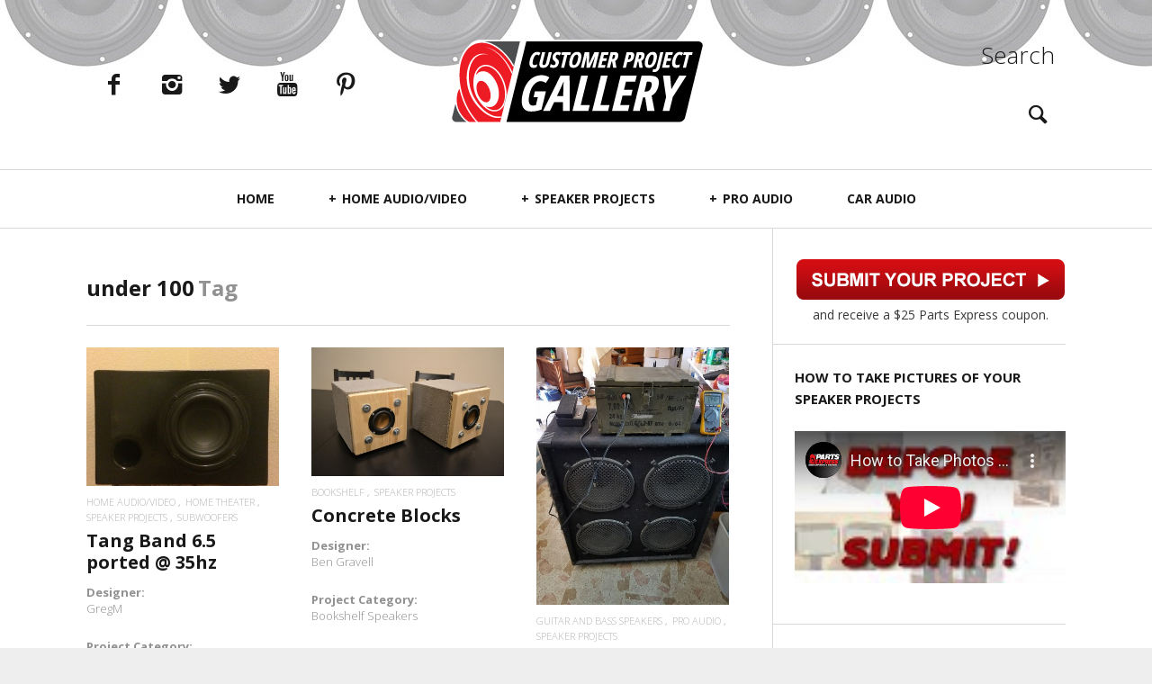

--- FILE ---
content_type: text/html; charset=UTF-8
request_url: https://projectgallery.parts-express.com/tag/under-100/
body_size: 14823
content:
<!DOCTYPE html>
<!--[if lt IE 7]>
<html class="lt-ie9 lt-ie8 lt-ie7" lang="en-US" id="html" itemscope itemtype="http://schema.org/WebPage"> <![endif]-->
<!--[if IE 7]>
<html class="lt-ie9 lt-ie8" lang="en-US" id="html" itemscope itemtype="http://schema.org/WebPage"> <![endif]-->
<!--[if IE 8]>
<html class="lt-ie9" lang="en-US" id="html" itemscope itemtype="http://schema.org/WebPage"> <![endif]-->
<!--[if IE 9]>
<html class="ie9" lang="en-US" id="html" itemscope itemtype="http://schema.org/WebPage"> <![endif]-->
<!--[if gt IE 9]><!-->
<html lang="en-US" id="html" itemscope itemtype="http://schema.org/WebPage"> <!--<![endif]-->
<head>
	<meta http-equiv="content-type" content="text/html; charset=UTF-8">
	<meta charset="UTF-8">
	<meta name="viewport" content="width=device-width, initial-scale=1">
	<meta http-equiv="X-UA-Compatible" content="IE=edge,chrome=1">
	<meta name="HandheldFriendly" content="True">
	<meta name="apple-touch-fullscreen" content="yes"/>
	<meta name="MobileOptimized" content="320">
	<title>under 100 | Parts Express Project Gallery</title>
	<link rel="profile" href="http://gmpg.org/xfn/11">
	<link rel="pingback" href="https://projectgallery.parts-express.com/xmlrpc.php">
	<meta name='robots' content='max-image-preview:large' />
	<style>img:is([sizes="auto" i], [sizes^="auto," i]) { contain-intrinsic-size: 3000px 1500px }</style>
	<link rel='dns-prefetch' href='//ajax.googleapis.com' />
<link rel='dns-prefetch' href='//fonts.googleapis.com' />
<link rel="alternate" type="application/rss+xml" title="Parts Express Project Gallery &raquo; Feed" href="https://projectgallery.parts-express.com/feed/" />
<link rel="alternate" type="application/rss+xml" title="Parts Express Project Gallery &raquo; Comments Feed" href="https://projectgallery.parts-express.com/comments/feed/" />
<link rel="alternate" type="application/rss+xml" title="Parts Express Project Gallery &raquo; under 100 Tag Feed" href="https://projectgallery.parts-express.com/tag/under-100/feed/" />
		<!-- This site uses the Google Analytics by MonsterInsights plugin v9.11.1 - Using Analytics tracking - https://www.monsterinsights.com/ -->
							<script src="//www.googletagmanager.com/gtag/js?id=G-EMYD0MEXPC"  data-cfasync="false" data-wpfc-render="false" type="text/javascript" async></script>
			<script data-cfasync="false" data-wpfc-render="false" type="text/javascript">
				var mi_version = '9.11.1';
				var mi_track_user = true;
				var mi_no_track_reason = '';
								var MonsterInsightsDefaultLocations = {"page_location":"https:\/\/projectgallery.parts-express.com\/tag\/under-100\/"};
								if ( typeof MonsterInsightsPrivacyGuardFilter === 'function' ) {
					var MonsterInsightsLocations = (typeof MonsterInsightsExcludeQuery === 'object') ? MonsterInsightsPrivacyGuardFilter( MonsterInsightsExcludeQuery ) : MonsterInsightsPrivacyGuardFilter( MonsterInsightsDefaultLocations );
				} else {
					var MonsterInsightsLocations = (typeof MonsterInsightsExcludeQuery === 'object') ? MonsterInsightsExcludeQuery : MonsterInsightsDefaultLocations;
				}

								var disableStrs = [
										'ga-disable-G-EMYD0MEXPC',
									];

				/* Function to detect opted out users */
				function __gtagTrackerIsOptedOut() {
					for (var index = 0; index < disableStrs.length; index++) {
						if (document.cookie.indexOf(disableStrs[index] + '=true') > -1) {
							return true;
						}
					}

					return false;
				}

				/* Disable tracking if the opt-out cookie exists. */
				if (__gtagTrackerIsOptedOut()) {
					for (var index = 0; index < disableStrs.length; index++) {
						window[disableStrs[index]] = true;
					}
				}

				/* Opt-out function */
				function __gtagTrackerOptout() {
					for (var index = 0; index < disableStrs.length; index++) {
						document.cookie = disableStrs[index] + '=true; expires=Thu, 31 Dec 2099 23:59:59 UTC; path=/';
						window[disableStrs[index]] = true;
					}
				}

				if ('undefined' === typeof gaOptout) {
					function gaOptout() {
						__gtagTrackerOptout();
					}
				}
								window.dataLayer = window.dataLayer || [];

				window.MonsterInsightsDualTracker = {
					helpers: {},
					trackers: {},
				};
				if (mi_track_user) {
					function __gtagDataLayer() {
						dataLayer.push(arguments);
					}

					function __gtagTracker(type, name, parameters) {
						if (!parameters) {
							parameters = {};
						}

						if (parameters.send_to) {
							__gtagDataLayer.apply(null, arguments);
							return;
						}

						if (type === 'event') {
														parameters.send_to = monsterinsights_frontend.v4_id;
							var hookName = name;
							if (typeof parameters['event_category'] !== 'undefined') {
								hookName = parameters['event_category'] + ':' + name;
							}

							if (typeof MonsterInsightsDualTracker.trackers[hookName] !== 'undefined') {
								MonsterInsightsDualTracker.trackers[hookName](parameters);
							} else {
								__gtagDataLayer('event', name, parameters);
							}
							
						} else {
							__gtagDataLayer.apply(null, arguments);
						}
					}

					__gtagTracker('js', new Date());
					__gtagTracker('set', {
						'developer_id.dZGIzZG': true,
											});
					if ( MonsterInsightsLocations.page_location ) {
						__gtagTracker('set', MonsterInsightsLocations);
					}
										__gtagTracker('config', 'G-EMYD0MEXPC', {"forceSSL":"true","link_attribution":"true"} );
										window.gtag = __gtagTracker;										(function () {
						/* https://developers.google.com/analytics/devguides/collection/analyticsjs/ */
						/* ga and __gaTracker compatibility shim. */
						var noopfn = function () {
							return null;
						};
						var newtracker = function () {
							return new Tracker();
						};
						var Tracker = function () {
							return null;
						};
						var p = Tracker.prototype;
						p.get = noopfn;
						p.set = noopfn;
						p.send = function () {
							var args = Array.prototype.slice.call(arguments);
							args.unshift('send');
							__gaTracker.apply(null, args);
						};
						var __gaTracker = function () {
							var len = arguments.length;
							if (len === 0) {
								return;
							}
							var f = arguments[len - 1];
							if (typeof f !== 'object' || f === null || typeof f.hitCallback !== 'function') {
								if ('send' === arguments[0]) {
									var hitConverted, hitObject = false, action;
									if ('event' === arguments[1]) {
										if ('undefined' !== typeof arguments[3]) {
											hitObject = {
												'eventAction': arguments[3],
												'eventCategory': arguments[2],
												'eventLabel': arguments[4],
												'value': arguments[5] ? arguments[5] : 1,
											}
										}
									}
									if ('pageview' === arguments[1]) {
										if ('undefined' !== typeof arguments[2]) {
											hitObject = {
												'eventAction': 'page_view',
												'page_path': arguments[2],
											}
										}
									}
									if (typeof arguments[2] === 'object') {
										hitObject = arguments[2];
									}
									if (typeof arguments[5] === 'object') {
										Object.assign(hitObject, arguments[5]);
									}
									if ('undefined' !== typeof arguments[1].hitType) {
										hitObject = arguments[1];
										if ('pageview' === hitObject.hitType) {
											hitObject.eventAction = 'page_view';
										}
									}
									if (hitObject) {
										action = 'timing' === arguments[1].hitType ? 'timing_complete' : hitObject.eventAction;
										hitConverted = mapArgs(hitObject);
										__gtagTracker('event', action, hitConverted);
									}
								}
								return;
							}

							function mapArgs(args) {
								var arg, hit = {};
								var gaMap = {
									'eventCategory': 'event_category',
									'eventAction': 'event_action',
									'eventLabel': 'event_label',
									'eventValue': 'event_value',
									'nonInteraction': 'non_interaction',
									'timingCategory': 'event_category',
									'timingVar': 'name',
									'timingValue': 'value',
									'timingLabel': 'event_label',
									'page': 'page_path',
									'location': 'page_location',
									'title': 'page_title',
									'referrer' : 'page_referrer',
								};
								for (arg in args) {
																		if (!(!args.hasOwnProperty(arg) || !gaMap.hasOwnProperty(arg))) {
										hit[gaMap[arg]] = args[arg];
									} else {
										hit[arg] = args[arg];
									}
								}
								return hit;
							}

							try {
								f.hitCallback();
							} catch (ex) {
							}
						};
						__gaTracker.create = newtracker;
						__gaTracker.getByName = newtracker;
						__gaTracker.getAll = function () {
							return [];
						};
						__gaTracker.remove = noopfn;
						__gaTracker.loaded = true;
						window['__gaTracker'] = __gaTracker;
					})();
									} else {
										console.log("");
					(function () {
						function __gtagTracker() {
							return null;
						}

						window['__gtagTracker'] = __gtagTracker;
						window['gtag'] = __gtagTracker;
					})();
									}
			</script>
							<!-- / Google Analytics by MonsterInsights -->
		<script type="text/javascript">
/* <![CDATA[ */
window._wpemojiSettings = {"baseUrl":"https:\/\/s.w.org\/images\/core\/emoji\/16.0.1\/72x72\/","ext":".png","svgUrl":"https:\/\/s.w.org\/images\/core\/emoji\/16.0.1\/svg\/","svgExt":".svg","source":{"concatemoji":"https:\/\/projectgallery.parts-express.com\/wp-includes\/js\/wp-emoji-release.min.js?ver=6.8.3"}};
/*! This file is auto-generated */
!function(s,n){var o,i,e;function c(e){try{var t={supportTests:e,timestamp:(new Date).valueOf()};sessionStorage.setItem(o,JSON.stringify(t))}catch(e){}}function p(e,t,n){e.clearRect(0,0,e.canvas.width,e.canvas.height),e.fillText(t,0,0);var t=new Uint32Array(e.getImageData(0,0,e.canvas.width,e.canvas.height).data),a=(e.clearRect(0,0,e.canvas.width,e.canvas.height),e.fillText(n,0,0),new Uint32Array(e.getImageData(0,0,e.canvas.width,e.canvas.height).data));return t.every(function(e,t){return e===a[t]})}function u(e,t){e.clearRect(0,0,e.canvas.width,e.canvas.height),e.fillText(t,0,0);for(var n=e.getImageData(16,16,1,1),a=0;a<n.data.length;a++)if(0!==n.data[a])return!1;return!0}function f(e,t,n,a){switch(t){case"flag":return n(e,"\ud83c\udff3\ufe0f\u200d\u26a7\ufe0f","\ud83c\udff3\ufe0f\u200b\u26a7\ufe0f")?!1:!n(e,"\ud83c\udde8\ud83c\uddf6","\ud83c\udde8\u200b\ud83c\uddf6")&&!n(e,"\ud83c\udff4\udb40\udc67\udb40\udc62\udb40\udc65\udb40\udc6e\udb40\udc67\udb40\udc7f","\ud83c\udff4\u200b\udb40\udc67\u200b\udb40\udc62\u200b\udb40\udc65\u200b\udb40\udc6e\u200b\udb40\udc67\u200b\udb40\udc7f");case"emoji":return!a(e,"\ud83e\udedf")}return!1}function g(e,t,n,a){var r="undefined"!=typeof WorkerGlobalScope&&self instanceof WorkerGlobalScope?new OffscreenCanvas(300,150):s.createElement("canvas"),o=r.getContext("2d",{willReadFrequently:!0}),i=(o.textBaseline="top",o.font="600 32px Arial",{});return e.forEach(function(e){i[e]=t(o,e,n,a)}),i}function t(e){var t=s.createElement("script");t.src=e,t.defer=!0,s.head.appendChild(t)}"undefined"!=typeof Promise&&(o="wpEmojiSettingsSupports",i=["flag","emoji"],n.supports={everything:!0,everythingExceptFlag:!0},e=new Promise(function(e){s.addEventListener("DOMContentLoaded",e,{once:!0})}),new Promise(function(t){var n=function(){try{var e=JSON.parse(sessionStorage.getItem(o));if("object"==typeof e&&"number"==typeof e.timestamp&&(new Date).valueOf()<e.timestamp+604800&&"object"==typeof e.supportTests)return e.supportTests}catch(e){}return null}();if(!n){if("undefined"!=typeof Worker&&"undefined"!=typeof OffscreenCanvas&&"undefined"!=typeof URL&&URL.createObjectURL&&"undefined"!=typeof Blob)try{var e="postMessage("+g.toString()+"("+[JSON.stringify(i),f.toString(),p.toString(),u.toString()].join(",")+"));",a=new Blob([e],{type:"text/javascript"}),r=new Worker(URL.createObjectURL(a),{name:"wpTestEmojiSupports"});return void(r.onmessage=function(e){c(n=e.data),r.terminate(),t(n)})}catch(e){}c(n=g(i,f,p,u))}t(n)}).then(function(e){for(var t in e)n.supports[t]=e[t],n.supports.everything=n.supports.everything&&n.supports[t],"flag"!==t&&(n.supports.everythingExceptFlag=n.supports.everythingExceptFlag&&n.supports[t]);n.supports.everythingExceptFlag=n.supports.everythingExceptFlag&&!n.supports.flag,n.DOMReady=!1,n.readyCallback=function(){n.DOMReady=!0}}).then(function(){return e}).then(function(){var e;n.supports.everything||(n.readyCallback(),(e=n.source||{}).concatemoji?t(e.concatemoji):e.wpemoji&&e.twemoji&&(t(e.twemoji),t(e.wpemoji)))}))}((window,document),window._wpemojiSettings);
/* ]]> */
</script>
<link rel='stylesheet' id='google-webfonts-css' href='https://fonts.googleapis.com/css?family=Open+Sans%3A400italic%2C400%2C300%2C700&#038;ver=6.8.3' type='text/css' media='all' />
<link rel='stylesheet' id='wpgrade-main-style-css' href='https://projectgallery.parts-express.com/wp-content/themes/heap/theme-content/css/style.css?ver=202210061906' type='text/css' media='all' />
<style id='wpgrade-main-style-inline-css' type='text/css'>
a, a:hover, .link--light:hover,
							.text-link:hover,
							.wpgrade_popular_posts .article__category:hover,
							.meta-list a.btn:hover,
							.meta-list a.comments_add-comment:hover,
							.meta-list .form-submit a#comment-submit:hover,
							.form-submit .meta-list a#comment-submit:hover,
							.meta-list .widget_tag_cloud a:hover,
							.widget_tag_cloud .meta-list a:hover,
							.meta-list a.load-more__button:hover,
							.article__comments-number:hover,
							.author__social-link:hover,
							.article-archive .article__categories a:hover,

							.link--dark:hover,
							.nav--main a:hover,
							.comment__author-name a:hover,
							.author__title a:hover,
							.site-title--small a:hover,
							.site-header__menu a:hover,
							.widget a:hover,

							.article-archive--quote blockquote:before,
							.menu-item-has-children:hover > a,
							ol.breadcrumb a:hover,
							a:hover > .pixcode--icon,
							.tabs__nav a.current, .tabs__nav a:hover,
							.quote--single-featured:before,

							.price ins, .price > span,
							.shop-categories a.active {
	color: #ff3333; 

}
.pagination .pagination-item--current span,
							.pagination li a:hover,
							.pagination li span:hover,
							.rsNavSelected,
							.progressbar__progress,
							.comments_add-comment:hover,
							.form-submit #comment-submit:hover,
							.widget_tag_cloud a:hover,
							.btn--primary,
							.comments_add-comment,
							.form-submit #comment-submit,
							a:hover > .pixcode--icon.circle,
							a:hover > .pixcode--icon.square,
							.btn--add-to-cart,
							.wpcf7-form-control.wpcf7-submit,
							.pagination--archive ol li a:hover,
							.btn:hover,
							.comments_add-comment:hover,
							.form-submit #comment-submit:hover,
							.widget_tag_cloud a:hover,
							.load-more__button:hover,

							#review-submit:hover, body.woocommerce div.woocommerce-message .button:hover,
							td.actions input.button:hover, form.shipping_calculator button.button:hover,
							body.woocommerce-page input.button:hover,
							body.woocommerce #content input.button.alt:hover,
							body.woocommerce #respond input#submit.alt:hover,
							body.woocommerce a.button.alt:hover,
							body.woocommerce button.button.alt:hover,
							body.woocommerce input.button.alt:hover,
							body.woocommerce-page #content input.button.alt:hover,
							body.woocommerce-page #respond input#submit.alt:hover,
							body.woocommerce-page a.button.alt:hover,
							body.woocommerce-page button.button.alt:hover,
							body.woocommerce-page input.button.alt:hover  {
	background-color: #ff3333; 

}
select:focus, textarea:focus, input[type="text"]:focus, input[type="password"]:focus, input[type="datetime"]:focus, input[type="datetime-local"]:focus, input[type="date"]:focus, input[type="month"]:focus, input[type="time"]:focus, input[type="week"]:focus, input[type="number"]:focus, input[type="email"]:focus, input[type="url"]:focus, input[type="search"]:focus, input[type="tel"]:focus, input[type="color"]:focus, .form-control:focus {
	outline-color: #ff3333; 

}
body {
	color: #3a3a3a; 

}
h1, h2, h3, h4, h5, h6, h1 a, h2 a, h3 a, h4 a, h5 a, h6 a, .article-archive .article__title a, .article-archive .article__title a:hover {
	color: #1a1919; 

}
body {
	background-color: #eeeeee; 

}
.container {
	background-color: #ffffff; 

}
.header {
	background-color: #ffffff; 

}
@media screen and (min-width: 900px) {
.navigation--main {
	background-color: #ffffff; 

}

}
.navigation a {
	font-size: 14px; 

}
.navigation a {
	letter-spacing: px; 

}
.navigation a {
	text-transform: uppercase; 

}
.nav--main > .menu-item > a {
	text-decoration: none; 

}
body {
	font-size: 16px; 

}
body {
	line-height: 1.6; 

}
.container, .search__container, .site-header__container, .header--sticky .site-header__container {
	max-width: 1368px; 

}
@media screen and (min-width: 900px) {
.container {
	padding-left: 96px; 

}

}
@media screen and (min-width: 900px) {
.container {
	padding-right: 96px; 

}

}
@media only screen and (min-width: 900px) {
.sidebar--main {
	width: 300px; 

}

}
@media only screen and (min-width: 900px) {
.page-content.has-sidebar:after {
	right: 300px; 

}

}
@media only screen and (min-width: 900px) {
.page-content.has-sidebar .page-content__wrapper {
	margin-right: 300px; 

}
.page-content.has-sidebar {
	margin-right: -300px; 

}

}
.site-title--image img {
	max-height: 125px; 

}
@media screen and (min-width: 900px) {
.header {
	padding-top: 29px; 

}

}
@media screen and (min-width: 900px) {
.header {
	padding-bottom: 29px; 

}

}
@media screen and (min-width: 900px) {
.nav--main > .menu-item > a {
	padding-left: 14px; 

}

}
@media screen and (min-width: 900px) {
.nav--main > .menu-item > a {
	padding-right: 14px; 

}

}
@media screen and (min-width: 900px) {
.nav--main > .menu-item > a {
	margin-left: 14px; 

}

}
@media screen and (min-width: 900px) {
.nav--main > .menu-item > a {
	margin-right: 14px; 

}

}
@media screen and (min-width: 900px) {
.nav--main > .menu-item > a {
	padding-top: 10px; 

}

}
@media screen and (min-width: 900px) {
.nav--main > .menu-item > a {
	padding-bottom: 10px; 

}

}
@media screen and (min-width: 900px) {
.nav--main > .menu-item > a {
	margin-top: 10px; 

}

}
@media screen and (min-width: 900px) {
.nav--main > .menu-item > a {
	margin-bottom: 10px; 

}

}
@media only screen and (min-width: 900px){
    .nav--main li:hover, .nav--main li.current-menu-item {
        border-bottom-color: #ff3333;     
    }
    .back-to-top a:hover:after, .back-to-top a:hover:before {
        border-color: #ff3333; 
    }
}

@media only screen and (min-width: 1201px){
    .team-member__profile  {
        background: rgba(255,51,51, 0.5);
    }
}



body{ color: #3a3a3a; }


h1,h2,h3,h4,h5,h6{ color: #1a1919; }

h1 a, h2 a, h3 a, h4 a, h5 a, h6 a{ color: #1a1919; }

    /* Select classes here */
    h1, h2, h3, h4, h5, h6, hgroup,
    h1 a, h2 a, h3 a, h4 a, h5 a, h6 a,
    blockquote,
    .tabs__nav, .popular-posts__time,
    .pagination li a, .pagination li span{
        font-family: Open Sans;
	    }

    /* Select classes here */
    .navigation a{
        font-family: Open Sans;
	    }

    /* Select classes here */
    html, .wp-caption-text, .small-link, 
    .post-nav-link__label, .author__social-link,
    .comment__links, .score__desc  {
        font-family: Open Sans;
	    }
 	
    .container{
        max-width: 1368px;
    }

    .search__container{
        max-width: 1368px;
    }


  
 @media only screen and (min-width: 900px) {
   .sidebar--main {
        width: 325px;
   }
 
   .page-content.has-sidebar {
        margin-right: -325px;
   }

   .page-content.has-sidebar .page-content__wrapper {
        margin-right: 325px;
   }

   .page-content.has-sidebar:after{
        right: 325px;
   }  
 }
  
 
@media screen and (min-width: 481px) and (max-width: 899px) {
    .mosaic__item  {
        width: 100%;
    }
}

@media screen and (min-width: 900px) and (max-width: 1249px) {
    .mosaic__item  {
        width: 50%;
    }
}

@media screen and (min-width: 1250px){
    .mosaic__item  {
        width: 33.33%;
    }
}


                                            

</style>
<link rel='stylesheet' id='404-style-css' href='https://projectgallery.parts-express.com/wp-content/themes/heap/theme-content/css/pages/404.css?ver=6.8.3' type='text/css' media='all' />
<style id='wp-emoji-styles-inline-css' type='text/css'>

	img.wp-smiley, img.emoji {
		display: inline !important;
		border: none !important;
		box-shadow: none !important;
		height: 1em !important;
		width: 1em !important;
		margin: 0 0.07em !important;
		vertical-align: -0.1em !important;
		background: none !important;
		padding: 0 !important;
	}
</style>
<link rel='stylesheet' id='wp-block-library-css' href='https://projectgallery.parts-express.com/wp-includes/css/dist/block-library/style.min.css?ver=6.8.3' type='text/css' media='all' />
<style id='classic-theme-styles-inline-css' type='text/css'>
/*! This file is auto-generated */
.wp-block-button__link{color:#fff;background-color:#32373c;border-radius:9999px;box-shadow:none;text-decoration:none;padding:calc(.667em + 2px) calc(1.333em + 2px);font-size:1.125em}.wp-block-file__button{background:#32373c;color:#fff;text-decoration:none}
</style>
<style id='global-styles-inline-css' type='text/css'>
:root{--wp--preset--aspect-ratio--square: 1;--wp--preset--aspect-ratio--4-3: 4/3;--wp--preset--aspect-ratio--3-4: 3/4;--wp--preset--aspect-ratio--3-2: 3/2;--wp--preset--aspect-ratio--2-3: 2/3;--wp--preset--aspect-ratio--16-9: 16/9;--wp--preset--aspect-ratio--9-16: 9/16;--wp--preset--color--black: #000000;--wp--preset--color--cyan-bluish-gray: #abb8c3;--wp--preset--color--white: #ffffff;--wp--preset--color--pale-pink: #f78da7;--wp--preset--color--vivid-red: #cf2e2e;--wp--preset--color--luminous-vivid-orange: #ff6900;--wp--preset--color--luminous-vivid-amber: #fcb900;--wp--preset--color--light-green-cyan: #7bdcb5;--wp--preset--color--vivid-green-cyan: #00d084;--wp--preset--color--pale-cyan-blue: #8ed1fc;--wp--preset--color--vivid-cyan-blue: #0693e3;--wp--preset--color--vivid-purple: #9b51e0;--wp--preset--gradient--vivid-cyan-blue-to-vivid-purple: linear-gradient(135deg,rgba(6,147,227,1) 0%,rgb(155,81,224) 100%);--wp--preset--gradient--light-green-cyan-to-vivid-green-cyan: linear-gradient(135deg,rgb(122,220,180) 0%,rgb(0,208,130) 100%);--wp--preset--gradient--luminous-vivid-amber-to-luminous-vivid-orange: linear-gradient(135deg,rgba(252,185,0,1) 0%,rgba(255,105,0,1) 100%);--wp--preset--gradient--luminous-vivid-orange-to-vivid-red: linear-gradient(135deg,rgba(255,105,0,1) 0%,rgb(207,46,46) 100%);--wp--preset--gradient--very-light-gray-to-cyan-bluish-gray: linear-gradient(135deg,rgb(238,238,238) 0%,rgb(169,184,195) 100%);--wp--preset--gradient--cool-to-warm-spectrum: linear-gradient(135deg,rgb(74,234,220) 0%,rgb(151,120,209) 20%,rgb(207,42,186) 40%,rgb(238,44,130) 60%,rgb(251,105,98) 80%,rgb(254,248,76) 100%);--wp--preset--gradient--blush-light-purple: linear-gradient(135deg,rgb(255,206,236) 0%,rgb(152,150,240) 100%);--wp--preset--gradient--blush-bordeaux: linear-gradient(135deg,rgb(254,205,165) 0%,rgb(254,45,45) 50%,rgb(107,0,62) 100%);--wp--preset--gradient--luminous-dusk: linear-gradient(135deg,rgb(255,203,112) 0%,rgb(199,81,192) 50%,rgb(65,88,208) 100%);--wp--preset--gradient--pale-ocean: linear-gradient(135deg,rgb(255,245,203) 0%,rgb(182,227,212) 50%,rgb(51,167,181) 100%);--wp--preset--gradient--electric-grass: linear-gradient(135deg,rgb(202,248,128) 0%,rgb(113,206,126) 100%);--wp--preset--gradient--midnight: linear-gradient(135deg,rgb(2,3,129) 0%,rgb(40,116,252) 100%);--wp--preset--font-size--small: 13px;--wp--preset--font-size--medium: 20px;--wp--preset--font-size--large: 36px;--wp--preset--font-size--x-large: 42px;--wp--preset--spacing--20: 0.44rem;--wp--preset--spacing--30: 0.67rem;--wp--preset--spacing--40: 1rem;--wp--preset--spacing--50: 1.5rem;--wp--preset--spacing--60: 2.25rem;--wp--preset--spacing--70: 3.38rem;--wp--preset--spacing--80: 5.06rem;--wp--preset--shadow--natural: 6px 6px 9px rgba(0, 0, 0, 0.2);--wp--preset--shadow--deep: 12px 12px 50px rgba(0, 0, 0, 0.4);--wp--preset--shadow--sharp: 6px 6px 0px rgba(0, 0, 0, 0.2);--wp--preset--shadow--outlined: 6px 6px 0px -3px rgba(255, 255, 255, 1), 6px 6px rgba(0, 0, 0, 1);--wp--preset--shadow--crisp: 6px 6px 0px rgba(0, 0, 0, 1);}:where(.is-layout-flex){gap: 0.5em;}:where(.is-layout-grid){gap: 0.5em;}body .is-layout-flex{display: flex;}.is-layout-flex{flex-wrap: wrap;align-items: center;}.is-layout-flex > :is(*, div){margin: 0;}body .is-layout-grid{display: grid;}.is-layout-grid > :is(*, div){margin: 0;}:where(.wp-block-columns.is-layout-flex){gap: 2em;}:where(.wp-block-columns.is-layout-grid){gap: 2em;}:where(.wp-block-post-template.is-layout-flex){gap: 1.25em;}:where(.wp-block-post-template.is-layout-grid){gap: 1.25em;}.has-black-color{color: var(--wp--preset--color--black) !important;}.has-cyan-bluish-gray-color{color: var(--wp--preset--color--cyan-bluish-gray) !important;}.has-white-color{color: var(--wp--preset--color--white) !important;}.has-pale-pink-color{color: var(--wp--preset--color--pale-pink) !important;}.has-vivid-red-color{color: var(--wp--preset--color--vivid-red) !important;}.has-luminous-vivid-orange-color{color: var(--wp--preset--color--luminous-vivid-orange) !important;}.has-luminous-vivid-amber-color{color: var(--wp--preset--color--luminous-vivid-amber) !important;}.has-light-green-cyan-color{color: var(--wp--preset--color--light-green-cyan) !important;}.has-vivid-green-cyan-color{color: var(--wp--preset--color--vivid-green-cyan) !important;}.has-pale-cyan-blue-color{color: var(--wp--preset--color--pale-cyan-blue) !important;}.has-vivid-cyan-blue-color{color: var(--wp--preset--color--vivid-cyan-blue) !important;}.has-vivid-purple-color{color: var(--wp--preset--color--vivid-purple) !important;}.has-black-background-color{background-color: var(--wp--preset--color--black) !important;}.has-cyan-bluish-gray-background-color{background-color: var(--wp--preset--color--cyan-bluish-gray) !important;}.has-white-background-color{background-color: var(--wp--preset--color--white) !important;}.has-pale-pink-background-color{background-color: var(--wp--preset--color--pale-pink) !important;}.has-vivid-red-background-color{background-color: var(--wp--preset--color--vivid-red) !important;}.has-luminous-vivid-orange-background-color{background-color: var(--wp--preset--color--luminous-vivid-orange) !important;}.has-luminous-vivid-amber-background-color{background-color: var(--wp--preset--color--luminous-vivid-amber) !important;}.has-light-green-cyan-background-color{background-color: var(--wp--preset--color--light-green-cyan) !important;}.has-vivid-green-cyan-background-color{background-color: var(--wp--preset--color--vivid-green-cyan) !important;}.has-pale-cyan-blue-background-color{background-color: var(--wp--preset--color--pale-cyan-blue) !important;}.has-vivid-cyan-blue-background-color{background-color: var(--wp--preset--color--vivid-cyan-blue) !important;}.has-vivid-purple-background-color{background-color: var(--wp--preset--color--vivid-purple) !important;}.has-black-border-color{border-color: var(--wp--preset--color--black) !important;}.has-cyan-bluish-gray-border-color{border-color: var(--wp--preset--color--cyan-bluish-gray) !important;}.has-white-border-color{border-color: var(--wp--preset--color--white) !important;}.has-pale-pink-border-color{border-color: var(--wp--preset--color--pale-pink) !important;}.has-vivid-red-border-color{border-color: var(--wp--preset--color--vivid-red) !important;}.has-luminous-vivid-orange-border-color{border-color: var(--wp--preset--color--luminous-vivid-orange) !important;}.has-luminous-vivid-amber-border-color{border-color: var(--wp--preset--color--luminous-vivid-amber) !important;}.has-light-green-cyan-border-color{border-color: var(--wp--preset--color--light-green-cyan) !important;}.has-vivid-green-cyan-border-color{border-color: var(--wp--preset--color--vivid-green-cyan) !important;}.has-pale-cyan-blue-border-color{border-color: var(--wp--preset--color--pale-cyan-blue) !important;}.has-vivid-cyan-blue-border-color{border-color: var(--wp--preset--color--vivid-cyan-blue) !important;}.has-vivid-purple-border-color{border-color: var(--wp--preset--color--vivid-purple) !important;}.has-vivid-cyan-blue-to-vivid-purple-gradient-background{background: var(--wp--preset--gradient--vivid-cyan-blue-to-vivid-purple) !important;}.has-light-green-cyan-to-vivid-green-cyan-gradient-background{background: var(--wp--preset--gradient--light-green-cyan-to-vivid-green-cyan) !important;}.has-luminous-vivid-amber-to-luminous-vivid-orange-gradient-background{background: var(--wp--preset--gradient--luminous-vivid-amber-to-luminous-vivid-orange) !important;}.has-luminous-vivid-orange-to-vivid-red-gradient-background{background: var(--wp--preset--gradient--luminous-vivid-orange-to-vivid-red) !important;}.has-very-light-gray-to-cyan-bluish-gray-gradient-background{background: var(--wp--preset--gradient--very-light-gray-to-cyan-bluish-gray) !important;}.has-cool-to-warm-spectrum-gradient-background{background: var(--wp--preset--gradient--cool-to-warm-spectrum) !important;}.has-blush-light-purple-gradient-background{background: var(--wp--preset--gradient--blush-light-purple) !important;}.has-blush-bordeaux-gradient-background{background: var(--wp--preset--gradient--blush-bordeaux) !important;}.has-luminous-dusk-gradient-background{background: var(--wp--preset--gradient--luminous-dusk) !important;}.has-pale-ocean-gradient-background{background: var(--wp--preset--gradient--pale-ocean) !important;}.has-electric-grass-gradient-background{background: var(--wp--preset--gradient--electric-grass) !important;}.has-midnight-gradient-background{background: var(--wp--preset--gradient--midnight) !important;}.has-small-font-size{font-size: var(--wp--preset--font-size--small) !important;}.has-medium-font-size{font-size: var(--wp--preset--font-size--medium) !important;}.has-large-font-size{font-size: var(--wp--preset--font-size--large) !important;}.has-x-large-font-size{font-size: var(--wp--preset--font-size--x-large) !important;}
:where(.wp-block-post-template.is-layout-flex){gap: 1.25em;}:where(.wp-block-post-template.is-layout-grid){gap: 1.25em;}
:where(.wp-block-columns.is-layout-flex){gap: 2em;}:where(.wp-block-columns.is-layout-grid){gap: 2em;}
:root :where(.wp-block-pullquote){font-size: 1.5em;line-height: 1.6;}
</style>
<link rel='stylesheet' id='pixlikes-plugin-styles-css' href='https://projectgallery.parts-express.com/wp-content/plugins/pixlikes/css/public.css?ver=1.0.0' type='text/css' media='all' />
<style id='pixlikes-plugin-styles-inline-css' type='text/css'>
.animate i:after {-webkit-transition: all 1000ms;-moz-transition: all 1000ms;-o-transition: all 1000ms;transition: all 1000ms; }
</style>
<style id='akismet-widget-style-inline-css' type='text/css'>

			.a-stats {
				--akismet-color-mid-green: #357b49;
				--akismet-color-white: #fff;
				--akismet-color-light-grey: #f6f7f7;

				max-width: 350px;
				width: auto;
			}

			.a-stats * {
				all: unset;
				box-sizing: border-box;
			}

			.a-stats strong {
				font-weight: 600;
			}

			.a-stats a.a-stats__link,
			.a-stats a.a-stats__link:visited,
			.a-stats a.a-stats__link:active {
				background: var(--akismet-color-mid-green);
				border: none;
				box-shadow: none;
				border-radius: 8px;
				color: var(--akismet-color-white);
				cursor: pointer;
				display: block;
				font-family: -apple-system, BlinkMacSystemFont, 'Segoe UI', 'Roboto', 'Oxygen-Sans', 'Ubuntu', 'Cantarell', 'Helvetica Neue', sans-serif;
				font-weight: 500;
				padding: 12px;
				text-align: center;
				text-decoration: none;
				transition: all 0.2s ease;
			}

			/* Extra specificity to deal with TwentyTwentyOne focus style */
			.widget .a-stats a.a-stats__link:focus {
				background: var(--akismet-color-mid-green);
				color: var(--akismet-color-white);
				text-decoration: none;
			}

			.a-stats a.a-stats__link:hover {
				filter: brightness(110%);
				box-shadow: 0 4px 12px rgba(0, 0, 0, 0.06), 0 0 2px rgba(0, 0, 0, 0.16);
			}

			.a-stats .count {
				color: var(--akismet-color-white);
				display: block;
				font-size: 1.5em;
				line-height: 1.4;
				padding: 0 13px;
				white-space: nowrap;
			}
		
</style>
<script type="text/javascript" src="https://projectgallery.parts-express.com/wp-includes/js/jquery/jquery.min.js?ver=3.7.1" id="jquery-core-js"></script>
<script type="text/javascript" src="https://projectgallery.parts-express.com/wp-includes/js/jquery/jquery-migrate.min.js?ver=3.4.1" id="jquery-migrate-js"></script>
<script type="text/javascript" src="https://projectgallery.parts-express.com/wp-content/themes/heap/theme-content/js/vendor/modernizr.min.js?ver=6.8.3" id="modernizr-js"></script>
<script type="text/javascript" src="https://projectgallery.parts-express.com/wp-content/plugins/google-analytics-for-wordpress/assets/js/frontend-gtag.min.js?ver=9.11.1" id="monsterinsights-frontend-script-js" async="async" data-wp-strategy="async"></script>
<script data-cfasync="false" data-wpfc-render="false" type="text/javascript" id='monsterinsights-frontend-script-js-extra'>/* <![CDATA[ */
var monsterinsights_frontend = {"js_events_tracking":"true","download_extensions":"doc,pdf,ppt,zip,xls,docx,pptx,xlsx","inbound_paths":"[{\"path\":\"\\\/go\\\/\",\"label\":\"affiliate\"},{\"path\":\"\\\/recommend\\\/\",\"label\":\"affiliate\"}]","home_url":"https:\/\/projectgallery.parts-express.com","hash_tracking":"false","v4_id":"G-EMYD0MEXPC"};/* ]]> */
</script>
<link rel="https://api.w.org/" href="https://projectgallery.parts-express.com/wp-json/" /><link rel="alternate" title="JSON" type="application/json" href="https://projectgallery.parts-express.com/wp-json/wp/v2/tags/167" /><link rel="EditURI" type="application/rsd+xml" title="RSD" href="https://projectgallery.parts-express.com/xmlrpc.php?rsd" />
<meta name="generator" content="WordPress 6.8.3" />
<link rel='icon' href="https://projectgallery.parts-express.com/wp-content/uploads/2019/01/favicon-16x16.png" >
<link rel="apple-touch-icon" href="https://projectgallery.parts-express.com/wp-content/uploads/2019/01/pe_logo_round_75px.png" >
<meta name="msapplication-TileColor" content="#f01d4f">
<meta name="msapplication-TileImage" content="https://projectgallery.parts-express.com/wp-content/uploads/2019/01/pe_logo_round_96px.png" >
<script>
(function() {
	(function (i, s, o, g, r, a, m) {
		i['GoogleAnalyticsObject'] = r;
		i[r] = i[r] || function () {
				(i[r].q = i[r].q || []).push(arguments)
			}, i[r].l = 1 * new Date();
		a = s.createElement(o),
			m = s.getElementsByTagName(o)[0];
		a.async = 1;
		a.src = g;
		m.parentNode.insertBefore(a, m)
	})(window, document, 'script', 'https://google-analytics.com/analytics.js', 'ga');

	ga('create', 'UA-478142-1', 'auto');
			ga('send', 'pageview');
	})();
</script>
<style type="text/css" title="dynamic-css" class="options-output">.header{background-repeat:no-repeat;background-size:inherit;background-attachment:inherit;background-position:left top;background-image:url('https://projectgallery.parts-express.com/wp-content/uploads/2015/07/project_gallery_header_finalvers_1.jpg');}</style><script type="text/javascript">
;(function($){
                                            
})(jQuery);
</script>
</head>

<body class="archive tag tag-under-100 tag-167 wp-theme-heap header--sticky nav-dropdown-plus nav-scroll-hide"     >
<!--[if lt IE 7]>
<p class="chromeframe">You are using an <strong>outdated</strong> browser. Please <a href="http://browsehappy.com/">upgrade
	your browser</a> or <a href="http://www.google.com/chromeframe/?redirect=true">activate Google Chrome Frame</a> to
	improve your experience.</p>
<![endif]-->
<div class="wrapper  js-wrapper" id="page">
	<div class="search__wrapper">
	<button class="search__close  js-search-close"></button>
	<div class="search__container">
		<form class="search-fullscreen" method="get" action="https://projectgallery.parts-express.com/" role="search">
			<input type="text" name="s" class="search-input  js-search-input" placeholder="Type to search" autocomplete="off" value="" /><!--
			--><button class="search-button" id="searchsubmit"><i class="icon-search"></i></button>
		</form>
		<hr class="separator" />
		<p class="search-description">Begin typing your search above and press return to search. Press Esc to cancel.</p>
	</div>
</div>	<header class="site-header">
		<div class="site-header__wrapper  js-sticky">
			<div class="site-header__container">
				
				<div class="header flexbox">
					<div class="header-component  header-component--left">
						<ul class="nav  site-header__menu">
							<li class="menu-trigger">
								<a href="#" class="js-nav-trigger">
									<i class="icon-reorder"></i>
								</a>
							</li>
									    <li>
		        <a class="social-icon" href="https://www.facebook.com/PartsExpressOfficial" target="_blank">
		            <i class="icon-e-facebook"></i>
		        </a>
		    </li>
				    <li>
		        <a class="social-icon" href="https://www.instagram.com/partsexpressofficial/" target="_blank">
		            <i class="icon-e-instagram"></i>
		        </a>
		    </li>
				    <li>
		        <a class="social-icon" href="https://twitter.com/Parts_Express" target="_blank">
		            <i class="icon-e-twitter"></i>
		        </a>
		    </li>
				    <li>
		        <a class="social-icon" href="https://www.youtube.com/user/partsexpressdotcom" target="_blank">
		            <i class="icon-e-youtube"></i>
		        </a>
		    </li>
				    <li>
		        <a class="social-icon" href="https://www.pinterest.com/partsexpress/" target="_blank">
		            <i class="icon-e-pinterest"></i>
		        </a>
		    </li>
								</ul>
					</div>
					<div class="header-component  header-component--center header-transition--image-to-text">
						<div class="site-header__branding">
		<h1 class="site-title site-title--image">
		<a class="site-logo  site-logo--image   " href="https://projectgallery.parts-express.com" title="Parts Express Project Gallery" rel="home">
						<img src="https://projectgallery.parts-express.com/wp-content/uploads/2019/11/customer-project-gallery-logo.png"  rel="logo" alt="Parts Express Project Gallery"/>
		</a>
	</h1>
		<p class="site-header__description"></p>
</div>

<h1 class="site-title  site-title--small"><a href="https://projectgallery.parts-express.com">Parts Express Project Gallery</a></h1>
					</div>
					<div class="header-component  header-component--right">
						<ul class="nav  site-header__menu">
															<li class="search-trigger">
									<a href="#" class="js-search-trigger">
<p class="search-addition-text">Search</p>
<i class="icon-e-search"></i></a></li>
													</ul>
					</div>
				</div>

									<nav class="navigation  navigation--main" id="js-navigation--main">
						<h2 class="accessibility">Primary Navigation</h2>
						<ul id="menu-project-gallery" class="nav--main"><li id="menu-item-1586" class="menu-item menu-item-type-custom menu-item-object-custom menu-item-home menu-item-1586"><a href="https://projectgallery.parts-express.com/">Home</a></li>
<li id="menu-item-118" class="menu-item menu-item-type-taxonomy menu-item-object-category menu-item-has-children menu-parent-item  hidden menu-item-118"><a href="https://projectgallery.parts-express.com/category/home-audio-video/">Home Audio/Video</a>
<ul class="sub-menu">
	<li id="menu-item-121" class="menu-item menu-item-type-taxonomy menu-item-object-category menu-item-121"><a href="https://projectgallery.parts-express.com/category/home-audio-video/home-electronics/">Home Electronics</a></li>
	<li id="menu-item-122" class="menu-item menu-item-type-taxonomy menu-item-object-category menu-item-122"><a href="https://projectgallery.parts-express.com/category/home-audio-video/home-theater/">Home Theater</a></li>
	<li id="menu-item-119" class="menu-item menu-item-type-taxonomy menu-item-object-category menu-item-119"><a href="https://projectgallery.parts-express.com/category/home-audio-video/furniture/">Furniture</a></li>
	<li id="menu-item-120" class="menu-item menu-item-type-taxonomy menu-item-object-category menu-item-120"><a href="https://projectgallery.parts-express.com/category/home-audio-video/headphones-accessories/">Headphones / Accessories</a></li>
</ul>
</li>
<li id="menu-item-126" class="menu-item menu-item-type-taxonomy menu-item-object-category menu-item-has-children menu-parent-item  hidden menu-item-126"><a href="https://projectgallery.parts-express.com/category/speaker-projects/">Speaker Projects</a>
<ul class="sub-menu">
	<li id="menu-item-131" class="menu-item menu-item-type-taxonomy menu-item-object-category menu-item-131"><a href="https://projectgallery.parts-express.com/category/speaker-projects/subwoofers/">Subwoofers</a></li>
	<li id="menu-item-128" class="menu-item menu-item-type-taxonomy menu-item-object-category menu-item-128"><a href="https://projectgallery.parts-express.com/category/speaker-projects/bookshelf/">Bookshelf</a></li>
	<li id="menu-item-132" class="menu-item menu-item-type-taxonomy menu-item-object-category menu-item-132"><a href="https://projectgallery.parts-express.com/category/speaker-projects/tower-floor/">Tower / Floor</a></li>
	<li id="menu-item-130" class="menu-item menu-item-type-taxonomy menu-item-object-category menu-item-130"><a href="https://projectgallery.parts-express.com/category/speaker-projects/portable/">Portable</a></li>
	<li id="menu-item-129" class="menu-item menu-item-type-taxonomy menu-item-object-category menu-item-129"><a href="https://projectgallery.parts-express.com/category/speaker-projects/freestyle/">Freestyle</a></li>
	<li id="menu-item-127" class="menu-item menu-item-type-taxonomy menu-item-object-category menu-item-127"><a href="https://projectgallery.parts-express.com/category/speaker-projects/amplifiers/">Amplifiers</a></li>
</ul>
</li>
<li id="menu-item-123" class="menu-item menu-item-type-taxonomy menu-item-object-category menu-item-has-children menu-parent-item  hidden menu-item-123"><a href="https://projectgallery.parts-express.com/category/pro-audio/">Pro Audio</a>
<ul class="sub-menu">
	<li id="menu-item-124" class="menu-item menu-item-type-taxonomy menu-item-object-category menu-item-124"><a href="https://projectgallery.parts-express.com/category/pro-audio/guitar-and-bass-speakers/">Guitar and Bass Speakers</a></li>
	<li id="menu-item-125" class="menu-item menu-item-type-taxonomy menu-item-object-category menu-item-125"><a href="https://projectgallery.parts-express.com/category/pro-audio/loudspeakers-cabinets/">Loudspeakers / Cabinets</a></li>
</ul>
</li>
<li id="menu-item-117" class="menu-item menu-item-type-taxonomy menu-item-object-category menu-item-117"><a href="https://projectgallery.parts-express.com/category/car-audio/">Car Audio</a></li>
</ul>					</nav><!-- .navigation  .navigation- -main -->
							</div><!-- .site-header__container -->
		</div><!-- .site-header__wrapper -->
	</header><!-- .site-header -->
	<div class="container  js-container">
		<section class="content">

<div class="page-content  blog-archive blog-archive--masonry-full  has-sidebar inf_scroll">
	<div class="page-content__wrapper">					<div class="heading headin--main">
				<h2 class="hN">under 100</h2>
				<span class="archive__side-title beta">Tag</span>
			</div>
			<hr class="separator" />
		
		<div class="mosaic-wrapper">
		<div class="mosaic  infinite_scroll infinite_scroll_with_button" data-maxpages="1">
				
<article class="mosaic__item article-archive article-archive--masonry has-thumbnail post-5167 post type-post status-publish format-standard has-post-thumbnail hentry category-home-audio-video category-home-theater category-speaker-projects category-subwoofers tag-beginner tag-subwoofer tag-under-100">
			
<header class="article__header">
			<div class="article__featured-image" style="padding-top: 71.75%">
			<a href="https://projectgallery.parts-express.com/home-audio-video/tang-band-6-5-ported-35hz/">
				<img src="https://projectgallery.parts-express.com/wp-content/uploads/2017/11/photo_nov_01_7_10_27_pm-400x287.jpg" alt="Tang Band 6.5 ported @ 35hz"/>
				<div class="article__featured-image-meta">
					<div class="flexbox">
						<div class="flexbox__item">
							<hr class="separator" />
							<span class="read-more">Read more</span>
							<hr class="separator" />
						</div>
					</div>
				</div>				
			</a>
		</div>
				<ol class="nav  article__categories">
									<li>
						<a href="https://projectgallery.parts-express.com/category/home-audio-video/" title="View all posts in Home Audio/Video" rel="tag">
							Home Audio/Video						</a>
					</li>
									<li>
						<a href="https://projectgallery.parts-express.com/category/home-audio-video/home-theater/" title="View all posts in Home Theater" rel="tag">
							Home Theater						</a>
					</li>
									<li>
						<a href="https://projectgallery.parts-express.com/category/speaker-projects/" title="View all posts in Speaker Projects" rel="tag">
							Speaker Projects						</a>
					</li>
									<li>
						<a href="https://projectgallery.parts-express.com/category/speaker-projects/subwoofers/" title="View all posts in Subwoofers" rel="tag">
							Subwoofers						</a>
					</li>
							</ol>
				<h3 class="article__title entry-title">
			<a href="https://projectgallery.parts-express.com/home-audio-video/tang-band-6-5-ported-35hz/" rel="bookmark">Tang Band 6.5 ported @ 35hz</a>
		</h3>
		<span class="vcard author"><span class="fn"><span class="value-title" title="admin" /></span></span>
</header>		<section  class="article__content entry-summary">
			<a href="https://projectgallery.parts-express.com/home-audio-video/tang-band-6-5-ported-35hz/">
				<p><strong>Designer:</strong><br />
GregM</p>
<p><strong>Project Category:</strong><br />
Subwoofers</p>
<p><strong>Project Level:</strong><br />
Beginner</p>
<p><strong>Project Time:</strong><br />
8-20 Hours</p>
<p><strong>Project Cost:</strong><br />
Under $10..</p>
			</a>
		</section>
		<footer class="article__meta">
					<span class="meta-box  article__date">
					<i class="icon-time"></i>
					<span class="meta-text"><abbr class="published updated" title="2017-11-06T09:18:53-05:00">November 6, 2017</abbr></span>
			</span>
					<span class="meta-box  article__comments">
				<a href="https://projectgallery.parts-express.com/home-audio-video/tang-band-6-5-ported-35hz/#comments">
					<i class="icon-comment"></i>
					<span class="meta-text">
						5 					</span>
				</a>
			</span>
					<span class="meta-box  article__likes">
				<i class="icon-heart"></i>
				<span class="meta-text">
					2				</span>
			</span>
		</footer>	</article>
<article class="mosaic__item article-archive article-archive--masonry has-thumbnail post-5135 post type-post status-publish format-standard has-post-thumbnail hentry category-bookshelf category-speaker-projects tag-beginner tag-concrete tag-hibi tag-under-100">
			
<header class="article__header">
			<div class="article__featured-image" style="padding-top: 66.75%">
			<a href="https://projectgallery.parts-express.com/speaker-projects/concrete-blocks/">
				<img src="https://projectgallery.parts-express.com/wp-content/uploads/2017/10/dsc_0104-400x267.jpg" alt="Concrete Blocks"/>
				<div class="article__featured-image-meta">
					<div class="flexbox">
						<div class="flexbox__item">
							<hr class="separator" />
							<span class="read-more">Read more</span>
							<hr class="separator" />
						</div>
					</div>
				</div>				
			</a>
		</div>
				<ol class="nav  article__categories">
									<li>
						<a href="https://projectgallery.parts-express.com/category/speaker-projects/bookshelf/" title="View all posts in Bookshelf" rel="tag">
							Bookshelf						</a>
					</li>
									<li>
						<a href="https://projectgallery.parts-express.com/category/speaker-projects/" title="View all posts in Speaker Projects" rel="tag">
							Speaker Projects						</a>
					</li>
							</ol>
				<h3 class="article__title entry-title">
			<a href="https://projectgallery.parts-express.com/speaker-projects/concrete-blocks/" rel="bookmark">Concrete Blocks</a>
		</h3>
		<span class="vcard author"><span class="fn"><span class="value-title" title="admin" /></span></span>
</header>		<section  class="article__content entry-summary">
			<a href="https://projectgallery.parts-express.com/speaker-projects/concrete-blocks/">
				<p><strong>Designer:</strong><br />
Ben Gravell</p>
<p><strong>Project Category:</strong><br />
Bookshelf Speakers</p>
<p><strong>Project Level:</strong><br />
Beginner</p>
<p><strong>Project Time:</strong><br />
1-8 Hours</p>
<p><strong>Project Cos..</strong></p>
			</a>
		</section>
		<footer class="article__meta">
					<span class="meta-box  article__date">
					<i class="icon-time"></i>
					<span class="meta-text"><abbr class="published updated" title="2017-10-31T14:16:49-05:00">October 31, 2017</abbr></span>
			</span>
					<span class="meta-box  article__comments">
				<a href="https://projectgallery.parts-express.com/speaker-projects/concrete-blocks/#comments">
					<i class="icon-comment"></i>
					<span class="meta-text">
						2 					</span>
				</a>
			</span>
					<span class="meta-box  article__likes">
				<i class="icon-heart"></i>
				<span class="meta-text">
					0				</span>
			</span>
		</footer>	</article>
<article class="mosaic__item article-archive article-archive--masonry has-thumbnail post-4771 post type-post status-publish format-standard has-post-thumbnail hentry category-guitar-and-bass-speakers category-pro-audio category-speaker-projects tag-beginner tag-under-100">
			
<header class="article__header">
			<div class="article__featured-image" style="padding-top: 133.25%">
			<a href="https://projectgallery.parts-express.com/speaker-projects/russian-ammo-box-paguitar-amp/">
				<img src="https://projectgallery.parts-express.com/wp-content/uploads/2017/07/20170708_080718-400x533.jpg" alt="Russian ammo box PA/guitar amp"/>
				<div class="article__featured-image-meta">
					<div class="flexbox">
						<div class="flexbox__item">
							<hr class="separator" />
							<span class="read-more">Read more</span>
							<hr class="separator" />
						</div>
					</div>
				</div>				
			</a>
		</div>
				<ol class="nav  article__categories">
									<li>
						<a href="https://projectgallery.parts-express.com/category/pro-audio/guitar-and-bass-speakers/" title="View all posts in Guitar and Bass Speakers" rel="tag">
							Guitar and Bass Speakers						</a>
					</li>
									<li>
						<a href="https://projectgallery.parts-express.com/category/pro-audio/" title="View all posts in Pro Audio" rel="tag">
							Pro Audio						</a>
					</li>
									<li>
						<a href="https://projectgallery.parts-express.com/category/speaker-projects/" title="View all posts in Speaker Projects" rel="tag">
							Speaker Projects						</a>
					</li>
							</ol>
				<h3 class="article__title entry-title">
			<a href="https://projectgallery.parts-express.com/speaker-projects/russian-ammo-box-paguitar-amp/" rel="bookmark">Russian ammo box PA/guitar amp</a>
		</h3>
		<span class="vcard author"><span class="fn"><span class="value-title" title="admin" /></span></span>
</header>		<section  class="article__content entry-summary">
			<a href="https://projectgallery.parts-express.com/speaker-projects/russian-ammo-box-paguitar-amp/">
				<p><strong>Designer:</strong><br />
larryducas</p>
<p><strong>Project Category:</strong><br />
Guitar and Bass Speakers</p>
<p><strong>Project Level:</strong><br />
Beginner</p>
<p><strong>Project Time:</strong><br />
1-8 Hours</p>
<p><strong>Projec..</strong></p>
			</a>
		</section>
		<footer class="article__meta">
					<span class="meta-box  article__date">
					<i class="icon-time"></i>
					<span class="meta-text"><abbr class="published updated" title="2017-07-17T11:55:25-05:00">July 17, 2017</abbr></span>
			</span>
					<span class="meta-box  article__comments">
				<a href="https://projectgallery.parts-express.com/speaker-projects/russian-ammo-box-paguitar-amp/#comments">
					<i class="icon-comment"></i>
					<span class="meta-text">
						1					</span>
				</a>
			</span>
					<span class="meta-box  article__likes">
				<i class="icon-heart"></i>
				<span class="meta-text">
					1				</span>
			</span>
		</footer>	</article>		</div><!-- .mosaic -->
	</div><!-- .mosaic__wrapper -->
	<!-- Pagination -->
			</div><!-- .page-content__wrapper --></div><!-- .page-content -->
		<aside class="sidebar  sidebar--main">
		<div id="text-3" class="widget widget--sidebar-blog widget_text">			<div class="textwidget"><div style="margin-top:10px;"><a href="https://partsexpress.wufoo.com/forms/z1widise0tsglc8/" target='blank'><img src="/wp-content/themes/heap/theme-content/images/submit_project_button.png" alt="Submit your project to the Parts Express Project Gallery!" style="margin:0 auto;display:block;margin-bottom:8px;"></a>
<p style="text-align:center;width:100%;font-weight:500;margin-bottom:0;line-height:1.25;">and receive a $25 Parts Express coupon.</p></div></div>
		</div><div id="media_video-3" class="widget widget--sidebar-blog widget_media_video"><h3 class="widget__title widget--sidebar-blog__title">How to take pictures of your Speaker Projects</h3>
<div data-mode="normal" data-provider="youtube" id="arve-youtube-srac_xaxaja" class="arve">
	<div class="arve-inner">
		<div class="arve-embed arve-embed--has-aspect-ratio">
			<div class="arve-ar" style="padding-top:56.250000%"></div>
			<iframe allow="accelerometer &#039;none&#039;;autoplay &#039;none&#039;;camera &#039;none&#039;;ch-ua &#039;none&#039;;clipboard-read &#039;none&#039;;clipboard-write;display-capture &#039;none&#039;;encrypted-media &#039;none&#039;;gamepad &#039;none&#039;;geolocation &#039;none&#039;;gyroscope &#039;none&#039;;hid &#039;none&#039;;identity-credentials-get &#039;none&#039;;idle-detection &#039;none&#039;;keyboard-map &#039;none&#039;;local-fonts &#039;none&#039;;magnetometer &#039;none&#039;;microphone &#039;none&#039;;midi &#039;none&#039;;payment &#039;none&#039;;picture-in-picture;publickey-credentials-create &#039;none&#039;;publickey-credentials-get &#039;none&#039;;screen-wake-lock &#039;none&#039;;serial &#039;none&#039;;sync-xhr;usb &#039;none&#039;;window-management &#039;none&#039;;xr-spatial-tracking &#039;none&#039;;" allowfullscreen="" class="arve-iframe fitvidsignore" credentialless data-arve="arve-youtube-srac_xaxaja" data-lenis-prevent="" data-src-no-ap="https://www.youtube-nocookie.com/embed/sRac_XAxajA?iv_load_policy=3&amp;modestbranding=1&amp;rel=0&amp;autohide=1&amp;playsinline=0&amp;autoplay=0" frameborder="0" height="0" loading="lazy" name="" referrerpolicy="strict-origin-when-cross-origin" sandbox="allow-scripts allow-same-origin allow-presentation allow-popups allow-popups-to-escape-sandbox" scrolling="no" src="https://www.youtube-nocookie.com/embed/sRac_XAxajA?iv_load_policy=3&#038;modestbranding=1&#038;rel=0&#038;autohide=1&#038;playsinline=0&#038;autoplay=0" title="How to take pictures of your Speaker Projects" width="0"></iframe>
			
		</div>
		
	</div>
	
	
	<script type="application/ld+json">{"@context":"http:\/\/schema.org\/","@id":"https:\/\/projectgallery.parts-express.com\/speaker-projects\/russian-ammo-box-paguitar-amp\/#arve-youtube-srac_xaxaja","type":"VideoObject","embedURL":"https:\/\/www.youtube-nocookie.com\/embed\/sRac_XAxajA?iv_load_policy=3&modestbranding=1&rel=0&autohide=1&playsinline=0&autoplay=0","name":"How to take pictures of your Speaker Projects"}</script>
</div></div><div id="text-7" class="widget widget--sidebar-blog widget_text">			<div class="textwidget"><a href="http://www.parts-express.com" target='blank'><img src="/wp-content/themes/heap/theme-content/images/parts-express2.jpg" alt="Shop Parts Express for all your speaker project needs!"></a></div>
		</div><div id="text-9" class="widget widget--sidebar-blog widget_text"><h3 class="widget__title widget--sidebar-blog__title">Get alerts immediately on Deals and New Projects. &#8212;&#8212;&#8212;&#8212;&gt; Follow us on Facebook!</h3>			<div class="textwidget"><!--<a href="https://twitter.com/Parts_Express?ref_src=twsrc%5Etfw" class="twitter-follow-button" data-show-count="false">Follow @Parts_Express</a><script async src="https://platform.twitter.com/widgets.js" charset="utf-8"></script>

<a class="twitter-timeline" data-width="400" data-height="750" href="https://twitter.com/Parts_Express?ref_src=twsrc%5Etfw">Tweets by Parts_Express</a> <script async src="https://platform.twitter.com/widgets.js" charset="utf-8"></script>-->

<div id="fb-root"></div>
<script async defer crossorigin="anonymous"
src="https://connect.facebook.net/en_US/sdk.js#xfbml=1&version=v17.0" nonce="barCv9gd">
</script>

<div class="fb-page" data-href="https://www.facebook.com/PartsExpressOfficial" data-tabs="timeline" data-width="400" data-height="750" data-small-header="true" data-adapt-container-width="true" data-hide-cover="false" data-show-facepile="true"><blockquote cite="https://www.facebook.com/PartsExpressOfficial" class="fb-xfbml-parse-ignore"><a href="https://www.facebook.com/PartsExpressOfficial">Parts Express</a></blockquote></div></div>
		</div><div id="text-8" class="widget widget--sidebar-blog widget_text">			<div class="textwidget"><div id='wufoo-z1ouzjo1mlr736'>
Fill out my <a href='https://partsexpress.wufoo.com/forms/z1ouzjo1mlr736'>online form</a>.
</div>
<script type='text/javascript'>var z1ouzjo1mlr736;(function(d, t) {
var s = d.createElement(t), options = {
'userName'      : 'partsexpress',    
'formHash'      : 'z1ouzjo1mlr736',    
'autoResize'    :  true,   
'height'        : '400',      
'async'         :  true,          
'header'        : 'show',      
'host'          : 'wufoo.com',    
'entSource'     : 'wordpress',   
'defaultValues' : ''     
,'ssl'          :  1           };
s.src = ('https:' == d.location.protocol ? 'https://' : 'http://') + 'secure.wufoo.com/scripts/embed/form.js';
s.onload = s.onreadystatechange = function() {
var rs = this.readyState; if (rs) if (rs != 'complete') if (rs != 'loaded') return;
try { z1ouzjo1mlr736 = new WufooForm();z1ouzjo1mlr736.initialize(options);z1ouzjo1mlr736.display(); } catch (e) {}}
var scr = d.getElementsByTagName(t)[0], par = scr.parentNode; par.insertBefore(s, scr);
})(document, 'script');</script> <noscript> <iframe allowTransparency="true" sandbox="allow-top-navigation allow-scripts allow-popups allow-forms allow-same-origin allow-popups-to-escape-sandbox" frameborder="0" scrolling="no" style="width:100%;border:none;"src="https://partsexpress.wufoo.com/embed/z1ouzjo1mlr736?entsource=wordpress"><a href="https://partsexpress.wufoo.com/forms/z1ouzjo1mlr736?entsource=wordpress" rel="nofollow">Fill out my Wufoo form!</a></iframe> </noscript></div>
		</div><div id="text-6" class="widget widget--sidebar-blog widget_text">			<div class="textwidget"><a href="https://www.parts-express.com/speaker-components/speaker-subwoofer-kits" target='blank'><img src="/wp-content/themes/heap/theme-content/images/speaker-kits.jpg" alt="Shop Parts Express for Speaker Kits"></a></div>
		</div><div id="archives-3" class="widget widget--sidebar-blog widget_archive"><h3 class="widget__title widget--sidebar-blog__title">Archives</h3>		<label class="screen-reader-text" for="archives-dropdown-3">Archives</label>
		<select id="archives-dropdown-3" name="archive-dropdown">
			
			<option value="">Select Month</option>
				<option value='https://projectgallery.parts-express.com/2025/11/'> November 2025 </option>
	<option value='https://projectgallery.parts-express.com/2025/09/'> September 2025 </option>
	<option value='https://projectgallery.parts-express.com/2025/06/'> June 2025 </option>
	<option value='https://projectgallery.parts-express.com/2025/04/'> April 2025 </option>
	<option value='https://projectgallery.parts-express.com/2025/03/'> March 2025 </option>
	<option value='https://projectgallery.parts-express.com/2025/02/'> February 2025 </option>
	<option value='https://projectgallery.parts-express.com/2025/01/'> January 2025 </option>
	<option value='https://projectgallery.parts-express.com/2024/12/'> December 2024 </option>
	<option value='https://projectgallery.parts-express.com/2024/11/'> November 2024 </option>
	<option value='https://projectgallery.parts-express.com/2024/10/'> October 2024 </option>
	<option value='https://projectgallery.parts-express.com/2024/09/'> September 2024 </option>
	<option value='https://projectgallery.parts-express.com/2024/08/'> August 2024 </option>
	<option value='https://projectgallery.parts-express.com/2024/07/'> July 2024 </option>
	<option value='https://projectgallery.parts-express.com/2024/05/'> May 2024 </option>
	<option value='https://projectgallery.parts-express.com/2024/04/'> April 2024 </option>
	<option value='https://projectgallery.parts-express.com/2024/03/'> March 2024 </option>
	<option value='https://projectgallery.parts-express.com/2024/02/'> February 2024 </option>
	<option value='https://projectgallery.parts-express.com/2024/01/'> January 2024 </option>
	<option value='https://projectgallery.parts-express.com/2023/11/'> November 2023 </option>
	<option value='https://projectgallery.parts-express.com/2023/10/'> October 2023 </option>
	<option value='https://projectgallery.parts-express.com/2023/09/'> September 2023 </option>
	<option value='https://projectgallery.parts-express.com/2023/08/'> August 2023 </option>
	<option value='https://projectgallery.parts-express.com/2023/07/'> July 2023 </option>
	<option value='https://projectgallery.parts-express.com/2023/06/'> June 2023 </option>
	<option value='https://projectgallery.parts-express.com/2023/04/'> April 2023 </option>
	<option value='https://projectgallery.parts-express.com/2023/03/'> March 2023 </option>
	<option value='https://projectgallery.parts-express.com/2023/02/'> February 2023 </option>
	<option value='https://projectgallery.parts-express.com/2022/10/'> October 2022 </option>
	<option value='https://projectgallery.parts-express.com/2022/08/'> August 2022 </option>
	<option value='https://projectgallery.parts-express.com/2022/07/'> July 2022 </option>
	<option value='https://projectgallery.parts-express.com/2022/06/'> June 2022 </option>
	<option value='https://projectgallery.parts-express.com/2022/05/'> May 2022 </option>
	<option value='https://projectgallery.parts-express.com/2022/03/'> March 2022 </option>
	<option value='https://projectgallery.parts-express.com/2022/02/'> February 2022 </option>
	<option value='https://projectgallery.parts-express.com/2022/01/'> January 2022 </option>
	<option value='https://projectgallery.parts-express.com/2021/12/'> December 2021 </option>
	<option value='https://projectgallery.parts-express.com/2021/11/'> November 2021 </option>
	<option value='https://projectgallery.parts-express.com/2021/10/'> October 2021 </option>
	<option value='https://projectgallery.parts-express.com/2021/09/'> September 2021 </option>
	<option value='https://projectgallery.parts-express.com/2021/08/'> August 2021 </option>
	<option value='https://projectgallery.parts-express.com/2021/07/'> July 2021 </option>
	<option value='https://projectgallery.parts-express.com/2021/06/'> June 2021 </option>
	<option value='https://projectgallery.parts-express.com/2021/05/'> May 2021 </option>
	<option value='https://projectgallery.parts-express.com/2021/04/'> April 2021 </option>
	<option value='https://projectgallery.parts-express.com/2021/03/'> March 2021 </option>
	<option value='https://projectgallery.parts-express.com/2021/02/'> February 2021 </option>
	<option value='https://projectgallery.parts-express.com/2021/01/'> January 2021 </option>
	<option value='https://projectgallery.parts-express.com/2020/12/'> December 2020 </option>
	<option value='https://projectgallery.parts-express.com/2020/11/'> November 2020 </option>
	<option value='https://projectgallery.parts-express.com/2020/10/'> October 2020 </option>
	<option value='https://projectgallery.parts-express.com/2020/09/'> September 2020 </option>
	<option value='https://projectgallery.parts-express.com/2020/08/'> August 2020 </option>
	<option value='https://projectgallery.parts-express.com/2020/07/'> July 2020 </option>
	<option value='https://projectgallery.parts-express.com/2020/06/'> June 2020 </option>
	<option value='https://projectgallery.parts-express.com/2020/05/'> May 2020 </option>
	<option value='https://projectgallery.parts-express.com/2020/04/'> April 2020 </option>
	<option value='https://projectgallery.parts-express.com/2020/03/'> March 2020 </option>
	<option value='https://projectgallery.parts-express.com/2020/02/'> February 2020 </option>
	<option value='https://projectgallery.parts-express.com/2020/01/'> January 2020 </option>
	<option value='https://projectgallery.parts-express.com/2019/12/'> December 2019 </option>
	<option value='https://projectgallery.parts-express.com/2019/11/'> November 2019 </option>
	<option value='https://projectgallery.parts-express.com/2019/10/'> October 2019 </option>
	<option value='https://projectgallery.parts-express.com/2019/09/'> September 2019 </option>
	<option value='https://projectgallery.parts-express.com/2019/08/'> August 2019 </option>
	<option value='https://projectgallery.parts-express.com/2019/07/'> July 2019 </option>
	<option value='https://projectgallery.parts-express.com/2019/06/'> June 2019 </option>
	<option value='https://projectgallery.parts-express.com/2019/05/'> May 2019 </option>
	<option value='https://projectgallery.parts-express.com/2019/04/'> April 2019 </option>
	<option value='https://projectgallery.parts-express.com/2019/03/'> March 2019 </option>
	<option value='https://projectgallery.parts-express.com/2019/02/'> February 2019 </option>
	<option value='https://projectgallery.parts-express.com/2019/01/'> January 2019 </option>
	<option value='https://projectgallery.parts-express.com/2018/12/'> December 2018 </option>
	<option value='https://projectgallery.parts-express.com/2018/11/'> November 2018 </option>
	<option value='https://projectgallery.parts-express.com/2018/10/'> October 2018 </option>
	<option value='https://projectgallery.parts-express.com/2018/09/'> September 2018 </option>
	<option value='https://projectgallery.parts-express.com/2018/08/'> August 2018 </option>
	<option value='https://projectgallery.parts-express.com/2018/07/'> July 2018 </option>
	<option value='https://projectgallery.parts-express.com/2018/06/'> June 2018 </option>
	<option value='https://projectgallery.parts-express.com/2018/05/'> May 2018 </option>
	<option value='https://projectgallery.parts-express.com/2018/04/'> April 2018 </option>
	<option value='https://projectgallery.parts-express.com/2018/03/'> March 2018 </option>
	<option value='https://projectgallery.parts-express.com/2018/02/'> February 2018 </option>
	<option value='https://projectgallery.parts-express.com/2018/01/'> January 2018 </option>
	<option value='https://projectgallery.parts-express.com/2017/12/'> December 2017 </option>
	<option value='https://projectgallery.parts-express.com/2017/11/'> November 2017 </option>
	<option value='https://projectgallery.parts-express.com/2017/10/'> October 2017 </option>
	<option value='https://projectgallery.parts-express.com/2017/09/'> September 2017 </option>
	<option value='https://projectgallery.parts-express.com/2017/08/'> August 2017 </option>
	<option value='https://projectgallery.parts-express.com/2017/07/'> July 2017 </option>
	<option value='https://projectgallery.parts-express.com/2017/06/'> June 2017 </option>
	<option value='https://projectgallery.parts-express.com/2017/05/'> May 2017 </option>
	<option value='https://projectgallery.parts-express.com/2017/04/'> April 2017 </option>
	<option value='https://projectgallery.parts-express.com/2017/03/'> March 2017 </option>
	<option value='https://projectgallery.parts-express.com/2017/02/'> February 2017 </option>
	<option value='https://projectgallery.parts-express.com/2017/01/'> January 2017 </option>
	<option value='https://projectgallery.parts-express.com/2016/12/'> December 2016 </option>
	<option value='https://projectgallery.parts-express.com/2016/11/'> November 2016 </option>
	<option value='https://projectgallery.parts-express.com/2016/10/'> October 2016 </option>
	<option value='https://projectgallery.parts-express.com/2016/09/'> September 2016 </option>
	<option value='https://projectgallery.parts-express.com/2016/08/'> August 2016 </option>
	<option value='https://projectgallery.parts-express.com/2016/07/'> July 2016 </option>
	<option value='https://projectgallery.parts-express.com/2016/06/'> June 2016 </option>
	<option value='https://projectgallery.parts-express.com/2016/05/'> May 2016 </option>
	<option value='https://projectgallery.parts-express.com/2016/04/'> April 2016 </option>
	<option value='https://projectgallery.parts-express.com/2016/03/'> March 2016 </option>
	<option value='https://projectgallery.parts-express.com/2016/02/'> February 2016 </option>
	<option value='https://projectgallery.parts-express.com/2016/01/'> January 2016 </option>
	<option value='https://projectgallery.parts-express.com/2015/12/'> December 2015 </option>
	<option value='https://projectgallery.parts-express.com/2015/11/'> November 2015 </option>
	<option value='https://projectgallery.parts-express.com/2015/10/'> October 2015 </option>
	<option value='https://projectgallery.parts-express.com/2015/09/'> September 2015 </option>
	<option value='https://projectgallery.parts-express.com/2015/08/'> August 2015 </option>
	<option value='https://projectgallery.parts-express.com/2015/07/'> July 2015 </option>
	<option value='https://projectgallery.parts-express.com/2015/04/'> April 2015 </option>
	<option value='https://projectgallery.parts-express.com/2015/03/'> March 2015 </option>
	<option value='https://projectgallery.parts-express.com/2015/02/'> February 2015 </option>
	<option value='https://projectgallery.parts-express.com/2015/01/'> January 2015 </option>
	<option value='https://projectgallery.parts-express.com/2014/12/'> December 2014 </option>
	<option value='https://projectgallery.parts-express.com/2014/07/'> July 2014 </option>
	<option value='https://projectgallery.parts-express.com/2014/06/'> June 2014 </option>
	<option value='https://projectgallery.parts-express.com/2014/05/'> May 2014 </option>
	<option value='https://projectgallery.parts-express.com/2014/04/'> April 2014 </option>
	<option value='https://projectgallery.parts-express.com/2013/12/'> December 2013 </option>
	<option value='https://projectgallery.parts-express.com/2013/09/'> September 2013 </option>
	<option value='https://projectgallery.parts-express.com/2013/08/'> August 2013 </option>
	<option value='https://projectgallery.parts-express.com/2013/07/'> July 2013 </option>
	<option value='https://projectgallery.parts-express.com/2013/06/'> June 2013 </option>
	<option value='https://projectgallery.parts-express.com/2013/05/'> May 2013 </option>
	<option value='https://projectgallery.parts-express.com/2013/04/'> April 2013 </option>
	<option value='https://projectgallery.parts-express.com/2013/03/'> March 2013 </option>
	<option value='https://projectgallery.parts-express.com/2013/02/'> February 2013 </option>
	<option value='https://projectgallery.parts-express.com/2013/01/'> January 2013 </option>
	<option value='https://projectgallery.parts-express.com/2012/12/'> December 2012 </option>
	<option value='https://projectgallery.parts-express.com/2012/11/'> November 2012 </option>
	<option value='https://projectgallery.parts-express.com/2012/10/'> October 2012 </option>
	<option value='https://projectgallery.parts-express.com/2012/09/'> September 2012 </option>
	<option value='https://projectgallery.parts-express.com/2012/08/'> August 2012 </option>
	<option value='https://projectgallery.parts-express.com/2012/06/'> June 2012 </option>
	<option value='https://projectgallery.parts-express.com/2012/05/'> May 2012 </option>
	<option value='https://projectgallery.parts-express.com/2012/04/'> April 2012 </option>
	<option value='https://projectgallery.parts-express.com/2012/03/'> March 2012 </option>
	<option value='https://projectgallery.parts-express.com/2012/02/'> February 2012 </option>
	<option value='https://projectgallery.parts-express.com/2012/01/'> January 2012 </option>
	<option value='https://projectgallery.parts-express.com/2011/12/'> December 2011 </option>
	<option value='https://projectgallery.parts-express.com/2011/11/'> November 2011 </option>
	<option value='https://projectgallery.parts-express.com/2011/10/'> October 2011 </option>
	<option value='https://projectgallery.parts-express.com/2011/09/'> September 2011 </option>
	<option value='https://projectgallery.parts-express.com/2011/08/'> August 2011 </option>

		</select>

			<script type="text/javascript">
/* <![CDATA[ */

(function() {
	var dropdown = document.getElementById( "archives-dropdown-3" );
	function onSelectChange() {
		if ( dropdown.options[ dropdown.selectedIndex ].value !== '' ) {
			document.location.href = this.options[ this.selectedIndex ].value;
		}
	}
	dropdown.onchange = onSelectChange;
})();

/* ]]> */
</script>
</div>		</aside><!-- .sidebar -->
				</section><!-- .content -->
				<footer class="site-footer">
					<h2 class="accessibility"></h2>

					
					<div class="footer-menu">
						<nav class="navigation  navigation--footer">
							<ul id="menu-footer-menu" class="footer-menu  nav  nav--main"><li id="menu-item-1577" class="menu-item menu-item-type-custom menu-item-object-custom menu-item-home menu-item-1577"><a href="https://projectgallery.parts-express.com/">Home</a></li>
<li id="menu-item-1574" class="menu-item menu-item-type-taxonomy menu-item-object-category menu-item-1574"><a href="https://projectgallery.parts-express.com/category/home-audio-video/">Home Audio/Video</a></li>
<li id="menu-item-1567" class="menu-item menu-item-type-taxonomy menu-item-object-category menu-item-1567"><a href="https://projectgallery.parts-express.com/category/speaker-projects/">Speaker Projects</a></li>
<li id="menu-item-1579" class="menu-item menu-item-type-taxonomy menu-item-object-category menu-item-1579"><a href="https://projectgallery.parts-express.com/category/pro-audio/">Pro Audio</a></li>
<li id="menu-item-1578" class="menu-item menu-item-type-taxonomy menu-item-object-category menu-item-1578"><a href="https://projectgallery.parts-express.com/category/car-audio/">Car Audio</a></li>
<li id="menu-item-1585" class="menu-item menu-item-type-custom menu-item-object-custom menu-item-1585"><a href="https://www.parts-express.com">Shop Parts Express</a></li>
</ul>						</nav>
					</div>
					<div class="copyright-text">
						<span>2026 <p style="text-align: center;">© Speaker Project Gallery by <a href="https://www.parts-express.com">Parts Express </a></p>
<img class="alignnone wp-image-7010 aligncenter" src="https://projectgallery.parts-express.com/wp-content/uploads/2019/10/pe_logo_round_357px-200x200.jpg" alt="" width="88" height="88" /></span>
					</div>
				</footer><!-- .site-footer -->
			</div><!-- .container -->
		</div><!-- .wrapper -->
		<script type="speculationrules">
{"prefetch":[{"source":"document","where":{"and":[{"href_matches":"\/*"},{"not":{"href_matches":["\/wp-*.php","\/wp-admin\/*","\/wp-content\/uploads\/*","\/wp-content\/*","\/wp-content\/plugins\/*","\/wp-content\/themes\/heap\/*","\/*\\?(.+)"]}},{"not":{"selector_matches":"a[rel~=\"nofollow\"]"}},{"not":{"selector_matches":".no-prefetch, .no-prefetch a"}}]},"eagerness":"conservative"}]}
</script>
<script>(function(){var s=document.createElement('script');var e = !document.body ? document.querySelector('head'):document.body;s.src='https://acsbapp.com/apps/app/dist/js/app.js';s.setAttribute('data-source', 'WordPress');s.setAttribute('data-plugin-version', '2.6');s.defer=true;s.onload=function(){acsbJS.init({
                statementLink     : '',
                footerHtml        : '',
                hideMobile        : false,
                hideTrigger       : false,
                language          : 'en',
                position          : 'left',
                leadColor         : '#146FF8',
                triggerColor      : '#146FF8',
                triggerRadius     : '50%',
                triggerPositionX  : 'left',
                triggerPositionY  : 'bottom',
                triggerIcon       : 'people',
                triggerSize       : 'medium',
                triggerOffsetX    : 20,
                triggerOffsetY    : 20,
                mobile            : {
                    triggerSize       : 'small',
                    triggerPositionX  : 'right',
                    triggerPositionY  : 'bottom',
                    triggerOffsetX    : 10,
                    triggerOffsetY    : 10,
                    triggerRadius     : '50%'
                }
            });
        };
    e.appendChild(s);}());</script><link rel='stylesheet' id='arve-css' href='https://projectgallery.parts-express.com/wp-content/plugins/advanced-responsive-video-embedder/build/main.css?ver=10.6.12' type='text/css' media='all' />
<script type="text/javascript" src="https://projectgallery.parts-express.com/wp-content/themes/heap/theme-content/js/plugins.js?ver=6.8.3" id="wpgrade-plugins-js"></script>
<script type="text/javascript" id="wpgrade-main-scripts-js-extra">
/* <![CDATA[ */
var ajaxurl = "https:\/\/projectgallery.parts-express.com\/wp-admin\/admin-ajax.php";
var objectl10n = {"tPrev":"Previous (Left arrow key)","tNext":"Next (Right arrow key)","tCounter":"of","infscrLoadingText":"","infscrReachedEnd":""};
var theme_name = "heap";
/* ]]> */
</script>
<script type="text/javascript" src="https://projectgallery.parts-express.com/wp-content/themes/heap/theme-content/js/main.js?ver=202210062047" id="wpgrade-main-scripts-js"></script>
<script type="text/javascript" src="https://ajax.googleapis.com/ajax/libs/webfont/1.5.3/webfont.js?ver=6.8.3" id="webfont-script-js"></script>
<script type="text/javascript" id="pixlikes-plugin-script-js-extra">
/* <![CDATA[ */
var locals = {"ajax_url":"https:\/\/projectgallery.parts-express.com\/wp-admin\/admin-ajax.php","ajax_nounce":"c14a70e4f9","load_likes_with_ajax":"","already_voted_msg":"You already voted!","like_on_action":"click","hover_time":"1000","free_votes":""};
/* ]]> */
</script>
<script type="text/javascript" src="https://projectgallery.parts-express.com/wp-content/plugins/pixlikes/js/public.js?ver=1.0.0" id="pixlikes-plugin-script-js"></script>
<script type="text/javascript" src="https://projectgallery.parts-express.com/wp-content/plugins/advanced-responsive-video-embedder/build/main.js?ver=10.6.12" id="arve-js" async="async" data-wp-strategy="async"></script>
<script type="text/javascript">
;(function($){
                                            
})(jQuery);
</script>
<script type="text/javascript">
	WebFont.load ({
		google : { families: ["Open Sans","Open Sans","Open Sans"] }
	});
</script>
	</body>
</html>

--- FILE ---
content_type: text/html; charset=utf-8
request_url: https://www.youtube-nocookie.com/embed/sRac_XAxajA?iv_load_policy=3&modestbranding=1&rel=0&autohide=1&playsinline=0&autoplay=0
body_size: 46966
content:
<!DOCTYPE html><html lang="en" dir="ltr" data-cast-api-enabled="true"><head><meta name="viewport" content="width=device-width, initial-scale=1"><meta name="robots" content="noindex"><script nonce="98KrRm-EhPfNlZPaeNsI3Q">if ('undefined' == typeof Symbol || 'undefined' == typeof Symbol.iterator) {delete Array.prototype.entries;}</script><style name="www-roboto" nonce="qfOMc1TGJydcF7mPoJyjpg">@font-face{font-family:'Roboto';font-style:normal;font-weight:400;font-stretch:100%;src:url(//fonts.gstatic.com/s/roboto/v48/KFO7CnqEu92Fr1ME7kSn66aGLdTylUAMa3GUBHMdazTgWw.woff2)format('woff2');unicode-range:U+0460-052F,U+1C80-1C8A,U+20B4,U+2DE0-2DFF,U+A640-A69F,U+FE2E-FE2F;}@font-face{font-family:'Roboto';font-style:normal;font-weight:400;font-stretch:100%;src:url(//fonts.gstatic.com/s/roboto/v48/KFO7CnqEu92Fr1ME7kSn66aGLdTylUAMa3iUBHMdazTgWw.woff2)format('woff2');unicode-range:U+0301,U+0400-045F,U+0490-0491,U+04B0-04B1,U+2116;}@font-face{font-family:'Roboto';font-style:normal;font-weight:400;font-stretch:100%;src:url(//fonts.gstatic.com/s/roboto/v48/KFO7CnqEu92Fr1ME7kSn66aGLdTylUAMa3CUBHMdazTgWw.woff2)format('woff2');unicode-range:U+1F00-1FFF;}@font-face{font-family:'Roboto';font-style:normal;font-weight:400;font-stretch:100%;src:url(//fonts.gstatic.com/s/roboto/v48/KFO7CnqEu92Fr1ME7kSn66aGLdTylUAMa3-UBHMdazTgWw.woff2)format('woff2');unicode-range:U+0370-0377,U+037A-037F,U+0384-038A,U+038C,U+038E-03A1,U+03A3-03FF;}@font-face{font-family:'Roboto';font-style:normal;font-weight:400;font-stretch:100%;src:url(//fonts.gstatic.com/s/roboto/v48/KFO7CnqEu92Fr1ME7kSn66aGLdTylUAMawCUBHMdazTgWw.woff2)format('woff2');unicode-range:U+0302-0303,U+0305,U+0307-0308,U+0310,U+0312,U+0315,U+031A,U+0326-0327,U+032C,U+032F-0330,U+0332-0333,U+0338,U+033A,U+0346,U+034D,U+0391-03A1,U+03A3-03A9,U+03B1-03C9,U+03D1,U+03D5-03D6,U+03F0-03F1,U+03F4-03F5,U+2016-2017,U+2034-2038,U+203C,U+2040,U+2043,U+2047,U+2050,U+2057,U+205F,U+2070-2071,U+2074-208E,U+2090-209C,U+20D0-20DC,U+20E1,U+20E5-20EF,U+2100-2112,U+2114-2115,U+2117-2121,U+2123-214F,U+2190,U+2192,U+2194-21AE,U+21B0-21E5,U+21F1-21F2,U+21F4-2211,U+2213-2214,U+2216-22FF,U+2308-230B,U+2310,U+2319,U+231C-2321,U+2336-237A,U+237C,U+2395,U+239B-23B7,U+23D0,U+23DC-23E1,U+2474-2475,U+25AF,U+25B3,U+25B7,U+25BD,U+25C1,U+25CA,U+25CC,U+25FB,U+266D-266F,U+27C0-27FF,U+2900-2AFF,U+2B0E-2B11,U+2B30-2B4C,U+2BFE,U+3030,U+FF5B,U+FF5D,U+1D400-1D7FF,U+1EE00-1EEFF;}@font-face{font-family:'Roboto';font-style:normal;font-weight:400;font-stretch:100%;src:url(//fonts.gstatic.com/s/roboto/v48/KFO7CnqEu92Fr1ME7kSn66aGLdTylUAMaxKUBHMdazTgWw.woff2)format('woff2');unicode-range:U+0001-000C,U+000E-001F,U+007F-009F,U+20DD-20E0,U+20E2-20E4,U+2150-218F,U+2190,U+2192,U+2194-2199,U+21AF,U+21E6-21F0,U+21F3,U+2218-2219,U+2299,U+22C4-22C6,U+2300-243F,U+2440-244A,U+2460-24FF,U+25A0-27BF,U+2800-28FF,U+2921-2922,U+2981,U+29BF,U+29EB,U+2B00-2BFF,U+4DC0-4DFF,U+FFF9-FFFB,U+10140-1018E,U+10190-1019C,U+101A0,U+101D0-101FD,U+102E0-102FB,U+10E60-10E7E,U+1D2C0-1D2D3,U+1D2E0-1D37F,U+1F000-1F0FF,U+1F100-1F1AD,U+1F1E6-1F1FF,U+1F30D-1F30F,U+1F315,U+1F31C,U+1F31E,U+1F320-1F32C,U+1F336,U+1F378,U+1F37D,U+1F382,U+1F393-1F39F,U+1F3A7-1F3A8,U+1F3AC-1F3AF,U+1F3C2,U+1F3C4-1F3C6,U+1F3CA-1F3CE,U+1F3D4-1F3E0,U+1F3ED,U+1F3F1-1F3F3,U+1F3F5-1F3F7,U+1F408,U+1F415,U+1F41F,U+1F426,U+1F43F,U+1F441-1F442,U+1F444,U+1F446-1F449,U+1F44C-1F44E,U+1F453,U+1F46A,U+1F47D,U+1F4A3,U+1F4B0,U+1F4B3,U+1F4B9,U+1F4BB,U+1F4BF,U+1F4C8-1F4CB,U+1F4D6,U+1F4DA,U+1F4DF,U+1F4E3-1F4E6,U+1F4EA-1F4ED,U+1F4F7,U+1F4F9-1F4FB,U+1F4FD-1F4FE,U+1F503,U+1F507-1F50B,U+1F50D,U+1F512-1F513,U+1F53E-1F54A,U+1F54F-1F5FA,U+1F610,U+1F650-1F67F,U+1F687,U+1F68D,U+1F691,U+1F694,U+1F698,U+1F6AD,U+1F6B2,U+1F6B9-1F6BA,U+1F6BC,U+1F6C6-1F6CF,U+1F6D3-1F6D7,U+1F6E0-1F6EA,U+1F6F0-1F6F3,U+1F6F7-1F6FC,U+1F700-1F7FF,U+1F800-1F80B,U+1F810-1F847,U+1F850-1F859,U+1F860-1F887,U+1F890-1F8AD,U+1F8B0-1F8BB,U+1F8C0-1F8C1,U+1F900-1F90B,U+1F93B,U+1F946,U+1F984,U+1F996,U+1F9E9,U+1FA00-1FA6F,U+1FA70-1FA7C,U+1FA80-1FA89,U+1FA8F-1FAC6,U+1FACE-1FADC,U+1FADF-1FAE9,U+1FAF0-1FAF8,U+1FB00-1FBFF;}@font-face{font-family:'Roboto';font-style:normal;font-weight:400;font-stretch:100%;src:url(//fonts.gstatic.com/s/roboto/v48/KFO7CnqEu92Fr1ME7kSn66aGLdTylUAMa3OUBHMdazTgWw.woff2)format('woff2');unicode-range:U+0102-0103,U+0110-0111,U+0128-0129,U+0168-0169,U+01A0-01A1,U+01AF-01B0,U+0300-0301,U+0303-0304,U+0308-0309,U+0323,U+0329,U+1EA0-1EF9,U+20AB;}@font-face{font-family:'Roboto';font-style:normal;font-weight:400;font-stretch:100%;src:url(//fonts.gstatic.com/s/roboto/v48/KFO7CnqEu92Fr1ME7kSn66aGLdTylUAMa3KUBHMdazTgWw.woff2)format('woff2');unicode-range:U+0100-02BA,U+02BD-02C5,U+02C7-02CC,U+02CE-02D7,U+02DD-02FF,U+0304,U+0308,U+0329,U+1D00-1DBF,U+1E00-1E9F,U+1EF2-1EFF,U+2020,U+20A0-20AB,U+20AD-20C0,U+2113,U+2C60-2C7F,U+A720-A7FF;}@font-face{font-family:'Roboto';font-style:normal;font-weight:400;font-stretch:100%;src:url(//fonts.gstatic.com/s/roboto/v48/KFO7CnqEu92Fr1ME7kSn66aGLdTylUAMa3yUBHMdazQ.woff2)format('woff2');unicode-range:U+0000-00FF,U+0131,U+0152-0153,U+02BB-02BC,U+02C6,U+02DA,U+02DC,U+0304,U+0308,U+0329,U+2000-206F,U+20AC,U+2122,U+2191,U+2193,U+2212,U+2215,U+FEFF,U+FFFD;}@font-face{font-family:'Roboto';font-style:normal;font-weight:500;font-stretch:100%;src:url(//fonts.gstatic.com/s/roboto/v48/KFO7CnqEu92Fr1ME7kSn66aGLdTylUAMa3GUBHMdazTgWw.woff2)format('woff2');unicode-range:U+0460-052F,U+1C80-1C8A,U+20B4,U+2DE0-2DFF,U+A640-A69F,U+FE2E-FE2F;}@font-face{font-family:'Roboto';font-style:normal;font-weight:500;font-stretch:100%;src:url(//fonts.gstatic.com/s/roboto/v48/KFO7CnqEu92Fr1ME7kSn66aGLdTylUAMa3iUBHMdazTgWw.woff2)format('woff2');unicode-range:U+0301,U+0400-045F,U+0490-0491,U+04B0-04B1,U+2116;}@font-face{font-family:'Roboto';font-style:normal;font-weight:500;font-stretch:100%;src:url(//fonts.gstatic.com/s/roboto/v48/KFO7CnqEu92Fr1ME7kSn66aGLdTylUAMa3CUBHMdazTgWw.woff2)format('woff2');unicode-range:U+1F00-1FFF;}@font-face{font-family:'Roboto';font-style:normal;font-weight:500;font-stretch:100%;src:url(//fonts.gstatic.com/s/roboto/v48/KFO7CnqEu92Fr1ME7kSn66aGLdTylUAMa3-UBHMdazTgWw.woff2)format('woff2');unicode-range:U+0370-0377,U+037A-037F,U+0384-038A,U+038C,U+038E-03A1,U+03A3-03FF;}@font-face{font-family:'Roboto';font-style:normal;font-weight:500;font-stretch:100%;src:url(//fonts.gstatic.com/s/roboto/v48/KFO7CnqEu92Fr1ME7kSn66aGLdTylUAMawCUBHMdazTgWw.woff2)format('woff2');unicode-range:U+0302-0303,U+0305,U+0307-0308,U+0310,U+0312,U+0315,U+031A,U+0326-0327,U+032C,U+032F-0330,U+0332-0333,U+0338,U+033A,U+0346,U+034D,U+0391-03A1,U+03A3-03A9,U+03B1-03C9,U+03D1,U+03D5-03D6,U+03F0-03F1,U+03F4-03F5,U+2016-2017,U+2034-2038,U+203C,U+2040,U+2043,U+2047,U+2050,U+2057,U+205F,U+2070-2071,U+2074-208E,U+2090-209C,U+20D0-20DC,U+20E1,U+20E5-20EF,U+2100-2112,U+2114-2115,U+2117-2121,U+2123-214F,U+2190,U+2192,U+2194-21AE,U+21B0-21E5,U+21F1-21F2,U+21F4-2211,U+2213-2214,U+2216-22FF,U+2308-230B,U+2310,U+2319,U+231C-2321,U+2336-237A,U+237C,U+2395,U+239B-23B7,U+23D0,U+23DC-23E1,U+2474-2475,U+25AF,U+25B3,U+25B7,U+25BD,U+25C1,U+25CA,U+25CC,U+25FB,U+266D-266F,U+27C0-27FF,U+2900-2AFF,U+2B0E-2B11,U+2B30-2B4C,U+2BFE,U+3030,U+FF5B,U+FF5D,U+1D400-1D7FF,U+1EE00-1EEFF;}@font-face{font-family:'Roboto';font-style:normal;font-weight:500;font-stretch:100%;src:url(//fonts.gstatic.com/s/roboto/v48/KFO7CnqEu92Fr1ME7kSn66aGLdTylUAMaxKUBHMdazTgWw.woff2)format('woff2');unicode-range:U+0001-000C,U+000E-001F,U+007F-009F,U+20DD-20E0,U+20E2-20E4,U+2150-218F,U+2190,U+2192,U+2194-2199,U+21AF,U+21E6-21F0,U+21F3,U+2218-2219,U+2299,U+22C4-22C6,U+2300-243F,U+2440-244A,U+2460-24FF,U+25A0-27BF,U+2800-28FF,U+2921-2922,U+2981,U+29BF,U+29EB,U+2B00-2BFF,U+4DC0-4DFF,U+FFF9-FFFB,U+10140-1018E,U+10190-1019C,U+101A0,U+101D0-101FD,U+102E0-102FB,U+10E60-10E7E,U+1D2C0-1D2D3,U+1D2E0-1D37F,U+1F000-1F0FF,U+1F100-1F1AD,U+1F1E6-1F1FF,U+1F30D-1F30F,U+1F315,U+1F31C,U+1F31E,U+1F320-1F32C,U+1F336,U+1F378,U+1F37D,U+1F382,U+1F393-1F39F,U+1F3A7-1F3A8,U+1F3AC-1F3AF,U+1F3C2,U+1F3C4-1F3C6,U+1F3CA-1F3CE,U+1F3D4-1F3E0,U+1F3ED,U+1F3F1-1F3F3,U+1F3F5-1F3F7,U+1F408,U+1F415,U+1F41F,U+1F426,U+1F43F,U+1F441-1F442,U+1F444,U+1F446-1F449,U+1F44C-1F44E,U+1F453,U+1F46A,U+1F47D,U+1F4A3,U+1F4B0,U+1F4B3,U+1F4B9,U+1F4BB,U+1F4BF,U+1F4C8-1F4CB,U+1F4D6,U+1F4DA,U+1F4DF,U+1F4E3-1F4E6,U+1F4EA-1F4ED,U+1F4F7,U+1F4F9-1F4FB,U+1F4FD-1F4FE,U+1F503,U+1F507-1F50B,U+1F50D,U+1F512-1F513,U+1F53E-1F54A,U+1F54F-1F5FA,U+1F610,U+1F650-1F67F,U+1F687,U+1F68D,U+1F691,U+1F694,U+1F698,U+1F6AD,U+1F6B2,U+1F6B9-1F6BA,U+1F6BC,U+1F6C6-1F6CF,U+1F6D3-1F6D7,U+1F6E0-1F6EA,U+1F6F0-1F6F3,U+1F6F7-1F6FC,U+1F700-1F7FF,U+1F800-1F80B,U+1F810-1F847,U+1F850-1F859,U+1F860-1F887,U+1F890-1F8AD,U+1F8B0-1F8BB,U+1F8C0-1F8C1,U+1F900-1F90B,U+1F93B,U+1F946,U+1F984,U+1F996,U+1F9E9,U+1FA00-1FA6F,U+1FA70-1FA7C,U+1FA80-1FA89,U+1FA8F-1FAC6,U+1FACE-1FADC,U+1FADF-1FAE9,U+1FAF0-1FAF8,U+1FB00-1FBFF;}@font-face{font-family:'Roboto';font-style:normal;font-weight:500;font-stretch:100%;src:url(//fonts.gstatic.com/s/roboto/v48/KFO7CnqEu92Fr1ME7kSn66aGLdTylUAMa3OUBHMdazTgWw.woff2)format('woff2');unicode-range:U+0102-0103,U+0110-0111,U+0128-0129,U+0168-0169,U+01A0-01A1,U+01AF-01B0,U+0300-0301,U+0303-0304,U+0308-0309,U+0323,U+0329,U+1EA0-1EF9,U+20AB;}@font-face{font-family:'Roboto';font-style:normal;font-weight:500;font-stretch:100%;src:url(//fonts.gstatic.com/s/roboto/v48/KFO7CnqEu92Fr1ME7kSn66aGLdTylUAMa3KUBHMdazTgWw.woff2)format('woff2');unicode-range:U+0100-02BA,U+02BD-02C5,U+02C7-02CC,U+02CE-02D7,U+02DD-02FF,U+0304,U+0308,U+0329,U+1D00-1DBF,U+1E00-1E9F,U+1EF2-1EFF,U+2020,U+20A0-20AB,U+20AD-20C0,U+2113,U+2C60-2C7F,U+A720-A7FF;}@font-face{font-family:'Roboto';font-style:normal;font-weight:500;font-stretch:100%;src:url(//fonts.gstatic.com/s/roboto/v48/KFO7CnqEu92Fr1ME7kSn66aGLdTylUAMa3yUBHMdazQ.woff2)format('woff2');unicode-range:U+0000-00FF,U+0131,U+0152-0153,U+02BB-02BC,U+02C6,U+02DA,U+02DC,U+0304,U+0308,U+0329,U+2000-206F,U+20AC,U+2122,U+2191,U+2193,U+2212,U+2215,U+FEFF,U+FFFD;}</style><script name="www-roboto" nonce="98KrRm-EhPfNlZPaeNsI3Q">if (document.fonts && document.fonts.load) {document.fonts.load("400 10pt Roboto", "E"); document.fonts.load("500 10pt Roboto", "E");}</script><link rel="stylesheet" href="/s/player/b95b0e7a/www-player.css" name="www-player" nonce="qfOMc1TGJydcF7mPoJyjpg"><style nonce="qfOMc1TGJydcF7mPoJyjpg">html {overflow: hidden;}body {font: 12px Roboto, Arial, sans-serif; background-color: #000; color: #fff; height: 100%; width: 100%; overflow: hidden; position: absolute; margin: 0; padding: 0;}#player {width: 100%; height: 100%;}h1 {text-align: center; color: #fff;}h3 {margin-top: 6px; margin-bottom: 3px;}.player-unavailable {position: absolute; top: 0; left: 0; right: 0; bottom: 0; padding: 25px; font-size: 13px; background: url(/img/meh7.png) 50% 65% no-repeat;}.player-unavailable .message {text-align: left; margin: 0 -5px 15px; padding: 0 5px 14px; border-bottom: 1px solid #888; font-size: 19px; font-weight: normal;}.player-unavailable a {color: #167ac6; text-decoration: none;}</style><script nonce="98KrRm-EhPfNlZPaeNsI3Q">var ytcsi={gt:function(n){n=(n||"")+"data_";return ytcsi[n]||(ytcsi[n]={tick:{},info:{},gel:{preLoggedGelInfos:[]}})},now:window.performance&&window.performance.timing&&window.performance.now&&window.performance.timing.navigationStart?function(){return window.performance.timing.navigationStart+window.performance.now()}:function(){return(new Date).getTime()},tick:function(l,t,n){var ticks=ytcsi.gt(n).tick;var v=t||ytcsi.now();if(ticks[l]){ticks["_"+l]=ticks["_"+l]||[ticks[l]];ticks["_"+l].push(v)}ticks[l]=
v},info:function(k,v,n){ytcsi.gt(n).info[k]=v},infoGel:function(p,n){ytcsi.gt(n).gel.preLoggedGelInfos.push(p)},setStart:function(t,n){ytcsi.tick("_start",t,n)}};
(function(w,d){function isGecko(){if(!w.navigator)return false;try{if(w.navigator.userAgentData&&w.navigator.userAgentData.brands&&w.navigator.userAgentData.brands.length){var brands=w.navigator.userAgentData.brands;var i=0;for(;i<brands.length;i++)if(brands[i]&&brands[i].brand==="Firefox")return true;return false}}catch(e){setTimeout(function(){throw e;})}if(!w.navigator.userAgent)return false;var ua=w.navigator.userAgent;return ua.indexOf("Gecko")>0&&ua.toLowerCase().indexOf("webkit")<0&&ua.indexOf("Edge")<
0&&ua.indexOf("Trident")<0&&ua.indexOf("MSIE")<0}ytcsi.setStart(w.performance?w.performance.timing.responseStart:null);var isPrerender=(d.visibilityState||d.webkitVisibilityState)=="prerender";var vName=!d.visibilityState&&d.webkitVisibilityState?"webkitvisibilitychange":"visibilitychange";if(isPrerender){var startTick=function(){ytcsi.setStart();d.removeEventListener(vName,startTick)};d.addEventListener(vName,startTick,false)}if(d.addEventListener)d.addEventListener(vName,function(){ytcsi.tick("vc")},
false);if(isGecko()){var isHidden=(d.visibilityState||d.webkitVisibilityState)=="hidden";if(isHidden)ytcsi.tick("vc")}var slt=function(el,t){setTimeout(function(){var n=ytcsi.now();el.loadTime=n;if(el.slt)el.slt()},t)};w.__ytRIL=function(el){if(!el.getAttribute("data-thumb"))if(w.requestAnimationFrame)w.requestAnimationFrame(function(){slt(el,0)});else slt(el,16)}})(window,document);
</script><script nonce="98KrRm-EhPfNlZPaeNsI3Q">var ytcfg={d:function(){return window.yt&&yt.config_||ytcfg.data_||(ytcfg.data_={})},get:function(k,o){return k in ytcfg.d()?ytcfg.d()[k]:o},set:function(){var a=arguments;if(a.length>1)ytcfg.d()[a[0]]=a[1];else{var k;for(k in a[0])ytcfg.d()[k]=a[0][k]}}};
ytcfg.set({"CLIENT_CANARY_STATE":"none","DEVICE":"cbr\u003dChrome\u0026cbrand\u003dapple\u0026cbrver\u003d131.0.0.0\u0026ceng\u003dWebKit\u0026cengver\u003d537.36\u0026cos\u003dMacintosh\u0026cosver\u003d10_15_7\u0026cplatform\u003dDESKTOP","EVENT_ID":"nrVsacS9Na2P_tcPwo6hyAU","EXPERIMENT_FLAGS":{"ab_det_apb_b":true,"ab_det_apm":true,"ab_det_el_h":true,"ab_det_em_inj":true,"ab_l_sig_st":true,"ab_l_sig_st_e":true,"action_companion_center_align_description":true,"allow_skip_networkless":true,"always_send_and_write":true,"att_web_record_metrics":true,"attmusi":true,"c3_enable_button_impression_logging":true,"c3_watch_page_component":true,"cancel_pending_navs":true,"clean_up_manual_attribution_header":true,"config_age_report_killswitch":true,"cow_optimize_idom_compat":true,"csi_config_handling_infra":true,"csi_on_gel":true,"delhi_mweb_colorful_sd":true,"delhi_mweb_colorful_sd_v2":true,"deprecate_csi_has_info":true,"deprecate_pair_servlet_enabled":true,"desktop_sparkles_light_cta_button":true,"disable_cached_masthead_data":true,"disable_child_node_auto_formatted_strings":true,"disable_enf_isd":true,"disable_log_to_visitor_layer":true,"disable_pacf_logging_for_memory_limited_tv":true,"embeds_desktoff_nonmobile_eligible":true,"embeds_enable_eid_enforcement_for_youtube":true,"embeds_enable_info_panel_dismissal":true,"embeds_enable_pfp_always_unbranded":true,"embeds_muted_autoplay_sound_fix":true,"embeds_serve_es6_client":true,"embeds_web_nwl_disable_nocookie":true,"embeds_web_updated_shorts_definition_fix":true,"enable_active_view_display_ad_renderer_web_home":true,"enable_ad_disclosure_banner_a11y_fix":true,"enable_chips_shelf_view_model_fully_reactive":true,"enable_client_creator_goal_ticker_bar_revamp":true,"enable_client_only_wiz_direct_reactions":true,"enable_client_sli_logging":true,"enable_client_streamz_web":true,"enable_client_ve_spec":true,"enable_cloud_save_error_popup_after_retry":true,"enable_cookie_reissue_iframe":true,"enable_dai_sdf_h5_preroll":true,"enable_datasync_id_header_in_web_vss_pings":true,"enable_default_mono_cta_migration_web_client":true,"enable_dma_post_enforcement":true,"enable_docked_chat_messages":true,"enable_entity_store_from_dependency_injection":true,"enable_inline_muted_playback_on_web_search":true,"enable_inline_muted_playback_on_web_search_for_vdc":true,"enable_inline_muted_playback_on_web_search_for_vdcb":true,"enable_is_extended_monitoring":true,"enable_is_mini_app_page_active_bugfix":true,"enable_live_overlay_feed_in_live_chat":true,"enable_logging_first_user_action_after_game_ready":true,"enable_ltc_param_fetch_from_innertube":true,"enable_masthead_mweb_padding_fix":true,"enable_menu_renderer_button_in_mweb_hclr":true,"enable_mini_app_command_handler_mweb_fix":true,"enable_mini_app_iframe_loaded_logging":true,"enable_mini_guide_downloads_item":true,"enable_mixed_direction_formatted_strings":true,"enable_mweb_livestream_ui_update":true,"enable_mweb_new_caption_language_picker":true,"enable_names_handles_account_switcher":true,"enable_network_request_logging_on_game_events":true,"enable_new_paid_product_placement":true,"enable_obtaining_ppn_query_param":true,"enable_open_in_new_tab_icon_for_short_dr_for_desktop_search":true,"enable_open_yt_content":true,"enable_origin_query_parameter_bugfix":true,"enable_pause_ads_on_ytv_html5":true,"enable_payments_purchase_manager":true,"enable_pdp_icon_prefetch":true,"enable_pl_r_si_fa":true,"enable_place_pivot_url":true,"enable_playable_a11y_label_with_badge_text":true,"enable_pv_screen_modern_text":true,"enable_removing_navbar_title_on_hashtag_page_mweb":true,"enable_resetting_scroll_position_on_flow_change":true,"enable_rta_manager":true,"enable_sdf_companion_h5":true,"enable_sdf_dai_h5_midroll":true,"enable_sdf_h5_endemic_mid_post_roll":true,"enable_sdf_on_h5_unplugged_vod_midroll":true,"enable_sdf_shorts_player_bytes_h5":true,"enable_sdk_performance_network_logging":true,"enable_sending_unwrapped_game_audio_as_serialized_metadata":true,"enable_sfv_effect_pivot_url":true,"enable_shorts_new_carousel":true,"enable_skip_ad_guidance_prompt":true,"enable_skippable_ads_for_unplugged_ad_pod":true,"enable_smearing_expansion_dai":true,"enable_third_party_info":true,"enable_time_out_messages":true,"enable_timeline_view_modern_transcript_fe":true,"enable_video_display_compact_button_group_for_desktop_search":true,"enable_watch_next_pause_autoplay_lact":true,"enable_web_home_top_landscape_image_layout_level_click":true,"enable_web_tiered_gel":true,"enable_window_constrained_buy_flow_dialog":true,"enable_wiz_queue_effect_and_on_init_initial_runs":true,"enable_ypc_spinners":true,"enable_yt_ata_iframe_authuser":true,"export_networkless_options":true,"export_player_version_to_ytconfig":true,"fill_single_video_with_notify_to_lasr":true,"fix_ad_miniplayer_controls_rendering":true,"fix_ads_tracking_for_swf_config_deprecation_mweb":true,"h5_companion_enable_adcpn_macro_substitution_for_click_pings":true,"h5_inplayer_enable_adcpn_macro_substitution_for_click_pings":true,"h5_reset_cache_and_filter_before_update_masthead":true,"hide_channel_creation_title_for_mweb":true,"high_ccv_client_side_caching_h5":true,"html5_log_trigger_events_with_debug_data":true,"html5_ssdai_enable_media_end_cue_range":true,"il_attach_cache_limit":true,"il_use_view_model_logging_context":true,"is_browser_support_for_webcam_streaming":true,"json_condensed_response":true,"kev_adb_pg":true,"kevlar_gel_error_routing":true,"kevlar_watch_cinematics":true,"live_chat_enable_controller_extraction":true,"live_chat_enable_rta_manager":true,"live_chat_increased_min_height":true,"log_click_with_layer_from_element_in_command_handler":true,"log_errors_through_nwl_on_retry":true,"mdx_enable_privacy_disclosure_ui":true,"mdx_load_cast_api_bootstrap_script":true,"medium_progress_bar_modification":true,"migrate_remaining_web_ad_badges_to_innertube":true,"mobile_account_menu_refresh":true,"mweb_a11y_enable_player_controls_invisible_toggle":true,"mweb_account_linking_noapp":true,"mweb_after_render_to_scheduler":true,"mweb_allow_modern_search_suggest_behavior":true,"mweb_animated_actions":true,"mweb_app_upsell_button_direct_to_app":true,"mweb_big_progress_bar":true,"mweb_c3_disable_carve_out":true,"mweb_c3_disable_carve_out_keep_external_links":true,"mweb_c3_enable_adaptive_signals":true,"mweb_c3_endscreen":true,"mweb_c3_endscreen_v2":true,"mweb_c3_library_page_enable_recent_shelf":true,"mweb_c3_remove_web_navigation_endpoint_data":true,"mweb_c3_use_canonical_from_player_response":true,"mweb_cinematic_watch":true,"mweb_command_handler":true,"mweb_delay_watch_initial_data":true,"mweb_disable_searchbar_scroll":true,"mweb_enable_fine_scrubbing_for_recs":true,"mweb_enable_keto_batch_player_fullscreen":true,"mweb_enable_keto_batch_player_progress_bar":true,"mweb_enable_keto_batch_player_tooltips":true,"mweb_enable_lockup_view_model_for_ucp":true,"mweb_enable_mix_panel_title_metadata":true,"mweb_enable_more_drawer":true,"mweb_enable_optional_fullscreen_landscape_locking":true,"mweb_enable_overlay_touch_manager":true,"mweb_enable_premium_carve_out_fix":true,"mweb_enable_refresh_detection":true,"mweb_enable_search_imp":true,"mweb_enable_sequence_signal":true,"mweb_enable_shorts_pivot_button":true,"mweb_enable_shorts_video_preload":true,"mweb_enable_skippables_on_jio_phone":true,"mweb_enable_storyboards":true,"mweb_enable_two_line_title_on_shorts":true,"mweb_enable_varispeed_controller":true,"mweb_enable_warm_channel_requests":true,"mweb_enable_watch_feed_infinite_scroll":true,"mweb_enable_wrapped_unplugged_pause_membership_dialog_renderer":true,"mweb_filter_video_format_in_webfe":true,"mweb_fix_livestream_seeking":true,"mweb_fix_monitor_visibility_after_render":true,"mweb_fix_section_list_continuation_item_renderers":true,"mweb_force_ios_fallback_to_native_control":true,"mweb_fp_auto_fullscreen":true,"mweb_fullscreen_controls":true,"mweb_fullscreen_controls_action_buttons":true,"mweb_fullscreen_watch_system":true,"mweb_home_reactive_shorts":true,"mweb_innertube_search_command":true,"mweb_lang_in_html":true,"mweb_like_button_synced_with_entities":true,"mweb_logo_use_home_page_ve":true,"mweb_module_decoration":true,"mweb_native_control_in_faux_fullscreen_shared":true,"mweb_panel_container_inert":true,"mweb_player_control_on_hover":true,"mweb_player_delhi_dtts":true,"mweb_player_settings_use_bottom_sheet":true,"mweb_player_show_previous_next_buttons_in_playlist":true,"mweb_player_skip_no_op_state_changes":true,"mweb_player_user_select_none":true,"mweb_playlist_engagement_panel":true,"mweb_progress_bar_seek_on_mouse_click":true,"mweb_pull_2_full":true,"mweb_pull_2_full_enable_touch_handlers":true,"mweb_schedule_warm_watch_response":true,"mweb_searchbox_legacy_navigation":true,"mweb_see_fewer_shorts":true,"mweb_sheets_ui_refresh":true,"mweb_shorts_comments_panel_id_change":true,"mweb_shorts_early_continuation":true,"mweb_show_ios_smart_banner":true,"mweb_use_server_url_on_startup":true,"mweb_watch_captions_enable_auto_translate":true,"mweb_watch_captions_set_default_size":true,"mweb_watch_stop_scheduler_on_player_response":true,"mweb_watchfeed_big_thumbnails":true,"mweb_yt_searchbox":true,"networkless_logging":true,"no_client_ve_attach_unless_shown":true,"nwl_send_from_memory_when_online":true,"pageid_as_header_web":true,"playback_settings_use_switch_menu":true,"player_controls_autonav_fix":true,"player_controls_skip_double_signal_update":true,"polymer_bad_build_labels":true,"polymer_verifiy_app_state":true,"qoe_send_and_write":true,"remove_chevron_from_ad_disclosure_banner_h5":true,"remove_masthead_channel_banner_on_refresh":true,"remove_slot_id_exited_trigger_for_dai_in_player_slot_expire":true,"replace_client_url_parsing_with_server_signal":true,"service_worker_enabled":true,"service_worker_push_enabled":true,"service_worker_push_home_page_prompt":true,"service_worker_push_watch_page_prompt":true,"shell_load_gcf":true,"shorten_initial_gel_batch_timeout":true,"should_use_yt_voice_endpoint_in_kaios":true,"skip_invalid_ytcsi_ticks":true,"skip_setting_info_in_csi_data_object":true,"smarter_ve_dedupping":true,"speedmaster_no_seek":true,"start_client_gcf_mweb":true,"stop_handling_click_for_non_rendering_overlay_layout":true,"suppress_error_204_logging":true,"synced_panel_scrolling_controller":true,"use_event_time_ms_header":true,"use_fifo_for_networkless":true,"use_player_abuse_bg_library":true,"use_request_time_ms_header":true,"use_session_based_sampling":true,"use_thumbnail_overlay_time_status_renderer_for_live_badge":true,"use_ts_visibilitylogger":true,"vss_final_ping_send_and_write":true,"vss_playback_use_send_and_write":true,"web_adaptive_repeat_ase":true,"web_always_load_chat_support":true,"web_animated_like":true,"web_api_url":true,"web_attributed_string_deep_equal_bugfix":true,"web_autonav_allow_off_by_default":true,"web_button_vm_refactor_disabled":true,"web_c3_log_app_init_finish":true,"web_csi_action_sampling_enabled":true,"web_dedupe_ve_grafting":true,"web_disable_backdrop_filter":true,"web_enable_ab_rsp_cl":true,"web_enable_course_icon_update":true,"web_enable_error_204":true,"web_enable_horizontal_video_attributes_section":true,"web_fix_segmented_like_dislike_undefined":true,"web_gcf_hashes_innertube":true,"web_gel_timeout_cap":true,"web_metadata_carousel_elref_bugfix":true,"web_parent_target_for_sheets":true,"web_persist_server_autonav_state_on_client":true,"web_playback_associated_log_ctt":true,"web_playback_associated_ve":true,"web_prefetch_preload_video":true,"web_progress_bar_draggable":true,"web_resizable_advertiser_banner_on_masthead_safari_fix":true,"web_scheduler_auto_init":true,"web_shorts_just_watched_on_channel_and_pivot_study":true,"web_shorts_just_watched_overlay":true,"web_shorts_pivot_button_view_model_reactive":true,"web_update_panel_visibility_logging_fix":true,"web_video_attribute_view_model_a11y_fix":true,"web_watch_controls_state_signals":true,"web_wiz_attributed_string":true,"web_yt_config_context":true,"webfe_mweb_watch_microdata":true,"webfe_watch_shorts_canonical_url_fix":true,"webpo_exit_on_net_err":true,"wiz_diff_overwritable":true,"wiz_memoize_stamper_items":true,"woffle_used_state_report":true,"wpo_gel_strz":true,"ytcp_paper_tooltip_use_scoped_owner_root":true,"ytidb_clear_embedded_player":true,"H5_async_logging_delay_ms":30000.0,"attention_logging_scroll_throttle":500.0,"autoplay_pause_by_lact_sampling_fraction":0.0,"cinematic_watch_effect_opacity":0.4,"log_window_onerror_fraction":0.1,"speedmaster_playback_rate":2.0,"tv_pacf_logging_sample_rate":0.01,"web_attention_logging_scroll_throttle":500.0,"web_load_prediction_threshold":0.1,"web_navigation_prediction_threshold":0.1,"web_pbj_log_warning_rate":0.0,"web_system_health_fraction":0.01,"ytidb_transaction_ended_event_rate_limit":0.02,"active_time_update_interval_ms":10000,"att_init_delay":500,"autoplay_pause_by_lact_sec":0,"botguard_async_snapshot_timeout_ms":3000,"check_navigator_accuracy_timeout_ms":0,"cinematic_watch_css_filter_blur_strength":40,"cinematic_watch_fade_out_duration":500,"close_webview_delay_ms":100,"cloud_save_game_data_rate_limit_ms":3000,"compression_disable_point":10,"custom_active_view_tos_timeout_ms":3600000,"embeds_widget_poll_interval_ms":0,"gel_min_batch_size":3,"gel_queue_timeout_max_ms":60000,"get_async_timeout_ms":60000,"hide_cta_for_home_web_video_ads_animate_in_time":2,"html5_byterate_soft_cap":0,"initial_gel_batch_timeout":2000,"max_body_size_to_compress":500000,"max_prefetch_window_sec_for_livestream_optimization":10,"min_prefetch_offset_sec_for_livestream_optimization":20,"mini_app_container_iframe_src_update_delay_ms":0,"multiple_preview_news_duration_time":11000,"mweb_c3_toast_duration_ms":5000,"mweb_deep_link_fallback_timeout_ms":10000,"mweb_delay_response_received_actions":100,"mweb_fp_dpad_rate_limit_ms":0,"mweb_fp_dpad_watch_title_clamp_lines":0,"mweb_history_manager_cache_size":100,"mweb_ios_fullscreen_playback_transition_delay_ms":500,"mweb_ios_fullscreen_system_pause_epilson_ms":0,"mweb_override_response_store_expiration_ms":0,"mweb_shorts_early_continuation_trigger_threshold":4,"mweb_w2w_max_age_seconds":0,"mweb_watch_captions_default_size":2,"neon_dark_launch_gradient_count":0,"network_polling_interval":30000,"play_click_interval_ms":30000,"play_ping_interval_ms":10000,"prefetch_comments_ms_after_video":0,"send_config_hash_timer":0,"service_worker_push_logged_out_prompt_watches":-1,"service_worker_push_prompt_cap":-1,"service_worker_push_prompt_delay_microseconds":3888000000000,"show_mini_app_ad_frequency_cap_ms":300000,"slow_compressions_before_abandon_count":4,"speedmaster_cancellation_movement_dp":10,"speedmaster_touch_activation_ms":500,"web_attention_logging_throttle":500,"web_foreground_heartbeat_interval_ms":28000,"web_gel_debounce_ms":10000,"web_logging_max_batch":100,"web_max_tracing_events":50,"web_tracing_session_replay":0,"wil_icon_max_concurrent_fetches":9999,"ytidb_remake_db_retries":3,"ytidb_reopen_db_retries":3,"WebClientReleaseProcessCritical__youtube_embeds_client_version_override":"","WebClientReleaseProcessCritical__youtube_embeds_web_client_version_override":"","WebClientReleaseProcessCritical__youtube_mweb_client_version_override":"","debug_forced_internalcountrycode":"","embeds_web_synth_ch_headers_banned_urls_regex":"","enable_web_media_service":"DISABLED","il_payload_scraping":"","live_chat_unicode_emoji_json_url":"https://www.gstatic.com/youtube/img/emojis/emojis-svg-9.json","mweb_deep_link_feature_tag_suffix":"11268432","mweb_enable_shorts_innertube_player_prefetch_trigger":"NONE","mweb_fp_dpad":"home,search,browse,channel,create_channel,experiments,settings,trending,oops,404,paid_memberships,sponsorship,premium,shorts","mweb_fp_dpad_linear_navigation":"","mweb_fp_dpad_linear_navigation_visitor":"","mweb_fp_dpad_visitor":"","mweb_preload_video_by_player_vars":"","mweb_sign_in_button_style":"STYLE_SUGGESTIVE_AVATAR","place_pivot_triggering_container_alternate":"","place_pivot_triggering_counterfactual_container_alternate":"","search_ui_mweb_searchbar_restyle":"DEFAULT","service_worker_push_force_notification_prompt_tag":"1","service_worker_scope":"/","suggest_exp_str":"","web_client_version_override":"","kevlar_command_handler_command_banlist":[],"mini_app_ids_without_game_ready":["UgkxHHtsak1SC8mRGHMZewc4HzeAY3yhPPmJ","Ugkx7OgzFqE6z_5Mtf4YsotGfQNII1DF_RBm"],"web_op_signal_type_banlist":[],"web_tracing_enabled_spans":["event","command"]},"GAPI_HINT_PARAMS":"m;/_/scs/abc-static/_/js/k\u003dgapi.gapi.en.FZb77tO2YW4.O/d\u003d1/rs\u003dAHpOoo8lqavmo6ayfVxZovyDiP6g3TOVSQ/m\u003d__features__","GAPI_HOST":"https://apis.google.com","GAPI_LOCALE":"en_US","GL":"US","HL":"en","HTML_DIR":"ltr","HTML_LANG":"en","INNERTUBE_API_KEY":"AIzaSyAO_FJ2SlqU8Q4STEHLGCilw_Y9_11qcW8","INNERTUBE_API_VERSION":"v1","INNERTUBE_CLIENT_NAME":"WEB_EMBEDDED_PLAYER","INNERTUBE_CLIENT_VERSION":"1.20260116.01.00","INNERTUBE_CONTEXT":{"client":{"hl":"en","gl":"US","remoteHost":"3.18.212.170","deviceMake":"Apple","deviceModel":"","visitorData":"CgtjZFNFd3JsUFRPbyie67LLBjIKCgJVUxIEGgAgHw%3D%3D","userAgent":"Mozilla/5.0 (Macintosh; Intel Mac OS X 10_15_7) AppleWebKit/537.36 (KHTML, like Gecko) Chrome/131.0.0.0 Safari/537.36; ClaudeBot/1.0; +claudebot@anthropic.com),gzip(gfe)","clientName":"WEB_EMBEDDED_PLAYER","clientVersion":"1.20260116.01.00","osName":"Macintosh","osVersion":"10_15_7","originalUrl":"https://www.youtube-nocookie.com/embed/sRac_XAxajA?iv_load_policy\u003d3\u0026modestbranding\u003d1\u0026rel\u003d0\u0026autohide\u003d1\u0026playsinline\u003d0\u0026autoplay\u003d0","platform":"DESKTOP","clientFormFactor":"UNKNOWN_FORM_FACTOR","configInfo":{"appInstallData":"[base64]%3D"},"browserName":"Chrome","browserVersion":"131.0.0.0","acceptHeader":"text/html,application/xhtml+xml,application/xml;q\u003d0.9,image/webp,image/apng,*/*;q\u003d0.8,application/signed-exchange;v\u003db3;q\u003d0.9","deviceExperimentId":"ChxOelU1TmpZME5qTTJNak01TVRnMk5EZzRPQT09EJ7rsssGGJ7rsssG","rolloutToken":"CJ71vtOu5JmZyQEQ75K-svCUkgMY75K-svCUkgM%3D"},"user":{"lockedSafetyMode":false},"request":{"useSsl":true},"clickTracking":{"clickTrackingParams":"IhMIxIS+svCUkgMVrYf/BB1CRwhZ"},"thirdParty":{"embeddedPlayerContext":{"embeddedPlayerEncryptedContext":"AD5ZzFSQsF9Vbb0tu4Crx2tTNsJCN1aGFtmMGPoNiLre5CGdnXV8kJLXybr745EBjkH1CYvz7r2JGqSVk46AVnrmpjzGIktsbKAlnBPOQ-Hru6_5xpQJVupEEInq5Bm4t4emdLfFopfAoHwS33k5iRJh7Q","ancestorOriginsSupported":false}}},"INNERTUBE_CONTEXT_CLIENT_NAME":56,"INNERTUBE_CONTEXT_CLIENT_VERSION":"1.20260116.01.00","INNERTUBE_CONTEXT_GL":"US","INNERTUBE_CONTEXT_HL":"en","LATEST_ECATCHER_SERVICE_TRACKING_PARAMS":{"client.name":"WEB_EMBEDDED_PLAYER","client.jsfeat":"2021"},"LOGGED_IN":false,"PAGE_BUILD_LABEL":"youtube.embeds.web_20260116_01_RC00","PAGE_CL":856990104,"SERVER_NAME":"WebFE","VISITOR_DATA":"CgtjZFNFd3JsUFRPbyie67LLBjIKCgJVUxIEGgAgHw%3D%3D","WEB_PLAYER_CONTEXT_CONFIGS":{"WEB_PLAYER_CONTEXT_CONFIG_ID_EMBEDDED_PLAYER":{"rootElementId":"movie_player","jsUrl":"/s/player/b95b0e7a/player_ias.vflset/en_US/base.js","cssUrl":"/s/player/b95b0e7a/www-player.css","contextId":"WEB_PLAYER_CONTEXT_CONFIG_ID_EMBEDDED_PLAYER","eventLabel":"embedded","contentRegion":"US","hl":"en_US","hostLanguage":"en","innertubeApiKey":"AIzaSyAO_FJ2SlqU8Q4STEHLGCilw_Y9_11qcW8","innertubeApiVersion":"v1","innertubeContextClientVersion":"1.20260116.01.00","disableRelatedVideos":true,"annotationsLoadPolicy":3,"device":{"brand":"apple","model":"","browser":"Chrome","browserVersion":"131.0.0.0","os":"Macintosh","osVersion":"10_15_7","platform":"DESKTOP","interfaceName":"WEB_EMBEDDED_PLAYER","interfaceVersion":"1.20260116.01.00"},"serializedExperimentIds":"24004644,24499534,51010235,51063643,51098299,51146014,51204329,51222973,51340662,51349914,51353393,51366423,51389629,51404808,51404810,51458176,51484222,51489568,51490331,51500051,51505436,51530495,51534669,51560386,51565116,51566373,51578632,51583568,51583821,51585555,51586118,51605258,51605395,51611457,51615066,51620866,51621065,51622844,51632249,51637029,51638932,51648336,51656217,51666850,51672162,51678201,51681662,51683502,51684302,51684306,51691027,51691589,51693510,51696107,51696619,51697032,51700777,51701616,51704637,51704749,51705183,51705185,51709242,51711227,51711266,51711298,51712601,51713176,51713237,51714463,51717474,51719411,51719588,51719628,51720285,51732102,51735450,51738919,51741220,51742829,51742878,51744563","serializedExperimentFlags":"H5_async_logging_delay_ms\u003d30000.0\u0026PlayerWeb__h5_enable_advisory_rating_restrictions\u003dtrue\u0026a11y_h5_associate_survey_question\u003dtrue\u0026ab_det_apb_b\u003dtrue\u0026ab_det_apm\u003dtrue\u0026ab_det_el_h\u003dtrue\u0026ab_det_em_inj\u003dtrue\u0026ab_l_sig_st\u003dtrue\u0026ab_l_sig_st_e\u003dtrue\u0026action_companion_center_align_description\u003dtrue\u0026ad_pod_disable_companion_persist_ads_quality\u003dtrue\u0026add_stmp_logs_for_voice_boost\u003dtrue\u0026allow_autohide_on_paused_videos\u003dtrue\u0026allow_drm_override\u003dtrue\u0026allow_live_autoplay\u003dtrue\u0026allow_poltergust_autoplay\u003dtrue\u0026allow_skip_networkless\u003dtrue\u0026allow_vp9_1080p_mq_enc\u003dtrue\u0026always_cache_redirect_endpoint\u003dtrue\u0026always_send_and_write\u003dtrue\u0026annotation_module_vast_cards_load_logging_fraction\u003d0.0\u0026assign_drm_family_by_format\u003dtrue\u0026att_web_record_metrics\u003dtrue\u0026attention_logging_scroll_throttle\u003d500.0\u0026attmusi\u003dtrue\u0026autoplay_time\u003d10000\u0026autoplay_time_for_fullscreen\u003d-1\u0026autoplay_time_for_music_content\u003d-1\u0026bg_vm_reinit_threshold\u003d7200000\u0026blocked_packages_for_sps\u003d[]\u0026botguard_async_snapshot_timeout_ms\u003d3000\u0026captions_url_add_ei\u003dtrue\u0026check_navigator_accuracy_timeout_ms\u003d0\u0026clean_up_manual_attribution_header\u003dtrue\u0026compression_disable_point\u003d10\u0026cow_optimize_idom_compat\u003dtrue\u0026csi_config_handling_infra\u003dtrue\u0026csi_on_gel\u003dtrue\u0026custom_active_view_tos_timeout_ms\u003d3600000\u0026dash_manifest_version\u003d5\u0026debug_bandaid_hostname\u003d\u0026debug_bandaid_port\u003d0\u0026debug_sherlog_username\u003d\u0026delhi_modern_player_default_thumbnail_percentage\u003d0.0\u0026delhi_modern_player_faster_autohide_delay_ms\u003d2000\u0026delhi_modern_player_pause_thumbnail_percentage\u003d0.6\u0026delhi_modern_web_player_blending_mode\u003d\u0026delhi_modern_web_player_disable_frosted_glass\u003dtrue\u0026delhi_modern_web_player_horizontal_volume_controls\u003dtrue\u0026delhi_modern_web_player_lhs_volume_controls\u003dtrue\u0026delhi_modern_web_player_responsive_compact_controls_threshold\u003d0\u0026deprecate_22\u003dtrue\u0026deprecate_csi_has_info\u003dtrue\u0026deprecate_delay_ping\u003dtrue\u0026deprecate_pair_servlet_enabled\u003dtrue\u0026desktop_sparkles_light_cta_button\u003dtrue\u0026disable_av1_setting\u003dtrue\u0026disable_branding_context\u003dtrue\u0026disable_cached_masthead_data\u003dtrue\u0026disable_channel_id_check_for_suspended_channels\u003dtrue\u0026disable_child_node_auto_formatted_strings\u003dtrue\u0026disable_enf_isd\u003dtrue\u0026disable_lifa_for_supex_users\u003dtrue\u0026disable_log_to_visitor_layer\u003dtrue\u0026disable_mdx_connection_in_mdx_module_for_music_web\u003dtrue\u0026disable_pacf_logging_for_memory_limited_tv\u003dtrue\u0026disable_reduced_fullscreen_autoplay_countdown_for_minors\u003dtrue\u0026disable_reel_item_watch_format_filtering\u003dtrue\u0026disable_threegpp_progressive_formats\u003dtrue\u0026disable_touch_events_on_skip_button\u003dtrue\u0026edge_encryption_fill_primary_key_version\u003dtrue\u0026embeds_enable_info_panel_dismissal\u003dtrue\u0026embeds_enable_move_set_center_crop_to_public\u003dtrue\u0026embeds_enable_per_video_embed_config\u003dtrue\u0026embeds_enable_pfp_always_unbranded\u003dtrue\u0026embeds_web_lite_mode\u003d1\u0026embeds_web_nwl_disable_nocookie\u003dtrue\u0026embeds_web_synth_ch_headers_banned_urls_regex\u003d\u0026enable_active_view_display_ad_renderer_web_home\u003dtrue\u0026enable_active_view_lr_shorts_video\u003dtrue\u0026enable_active_view_web_shorts_video\u003dtrue\u0026enable_ad_cpn_macro_substitution_for_click_pings\u003dtrue\u0026enable_ad_disclosure_banner_a11y_fix\u003dtrue\u0026enable_app_promo_endcap_eml_on_tablet\u003dtrue\u0026enable_batched_cross_device_pings_in_gel_fanout\u003dtrue\u0026enable_cast_for_web_unplugged\u003dtrue\u0026enable_cast_on_music_web\u003dtrue\u0026enable_cipher_for_manifest_urls\u003dtrue\u0026enable_cleanup_masthead_autoplay_hack_fix\u003dtrue\u0026enable_client_creator_goal_ticker_bar_revamp\u003dtrue\u0026enable_client_only_wiz_direct_reactions\u003dtrue\u0026enable_client_page_id_header_for_first_party_pings\u003dtrue\u0026enable_client_sli_logging\u003dtrue\u0026enable_client_ve_spec\u003dtrue\u0026enable_cookie_reissue_iframe\u003dtrue\u0026enable_cta_banner_on_unplugged_lr\u003dtrue\u0026enable_custom_playhead_parsing\u003dtrue\u0026enable_dai_sdf_h5_preroll\u003dtrue\u0026enable_datasync_id_header_in_web_vss_pings\u003dtrue\u0026enable_default_mono_cta_migration_web_client\u003dtrue\u0026enable_dsa_ad_badge_for_action_endcap_on_android\u003dtrue\u0026enable_dsa_ad_badge_for_action_endcap_on_ios\u003dtrue\u0026enable_entity_store_from_dependency_injection\u003dtrue\u0026enable_error_corrections_infocard_web_client\u003dtrue\u0026enable_error_corrections_infocards_icon_web\u003dtrue\u0026enable_inline_muted_playback_on_web_search\u003dtrue\u0026enable_inline_muted_playback_on_web_search_for_vdc\u003dtrue\u0026enable_inline_muted_playback_on_web_search_for_vdcb\u003dtrue\u0026enable_is_extended_monitoring\u003dtrue\u0026enable_kabuki_comments_on_shorts\u003ddisabled\u0026enable_live_overlay_feed_in_live_chat\u003dtrue\u0026enable_ltc_param_fetch_from_innertube\u003dtrue\u0026enable_mixed_direction_formatted_strings\u003dtrue\u0026enable_modern_skip_button_on_web\u003dtrue\u0026enable_mweb_livestream_ui_update\u003dtrue\u0026enable_new_paid_product_placement\u003dtrue\u0026enable_open_in_new_tab_icon_for_short_dr_for_desktop_search\u003dtrue\u0026enable_out_of_stock_text_all_surfaces\u003dtrue\u0026enable_paid_content_overlay_bugfix\u003dtrue\u0026enable_pause_ads_on_ytv_html5\u003dtrue\u0026enable_pl_r_si_fa\u003dtrue\u0026enable_policy_based_hqa_filter_in_watch_server\u003dtrue\u0026enable_progres_commands_lr_feeds\u003dtrue\u0026enable_publishing_region_param_in_sus\u003dtrue\u0026enable_pv_screen_modern_text\u003dtrue\u0026enable_rpr_token_on_ltl_lookup\u003dtrue\u0026enable_sdf_companion_h5\u003dtrue\u0026enable_sdf_dai_h5_midroll\u003dtrue\u0026enable_sdf_h5_endemic_mid_post_roll\u003dtrue\u0026enable_sdf_on_h5_unplugged_vod_midroll\u003dtrue\u0026enable_sdf_shorts_player_bytes_h5\u003dtrue\u0026enable_server_driven_abr\u003dtrue\u0026enable_server_driven_abr_for_backgroundable\u003dtrue\u0026enable_server_driven_abr_url_generation\u003dtrue\u0026enable_server_driven_readahead\u003dtrue\u0026enable_skip_ad_guidance_prompt\u003dtrue\u0026enable_skip_to_next_messaging\u003dtrue\u0026enable_skippable_ads_for_unplugged_ad_pod\u003dtrue\u0026enable_smart_skip_player_controls_shown_on_web\u003dtrue\u0026enable_smart_skip_player_controls_shown_on_web_increased_triggering_sensitivity\u003dtrue\u0026enable_smart_skip_speedmaster_on_web\u003dtrue\u0026enable_smearing_expansion_dai\u003dtrue\u0026enable_split_screen_ad_baseline_experience_endemic_live_h5\u003dtrue\u0026enable_third_party_info\u003dtrue\u0026enable_to_call_playready_backend_directly\u003dtrue\u0026enable_unified_action_endcap_on_web\u003dtrue\u0026enable_video_display_compact_button_group_for_desktop_search\u003dtrue\u0026enable_voice_boost_feature\u003dtrue\u0026enable_vp9_appletv5_on_server\u003dtrue\u0026enable_watch_server_rejected_formats_logging\u003dtrue\u0026enable_web_home_top_landscape_image_layout_level_click\u003dtrue\u0026enable_web_media_session_metadata_fix\u003dtrue\u0026enable_web_premium_varispeed_upsell\u003dtrue\u0026enable_web_tiered_gel\u003dtrue\u0026enable_wiz_queue_effect_and_on_init_initial_runs\u003dtrue\u0026enable_yt_ata_iframe_authuser\u003dtrue\u0026enable_ytv_csdai_vp9\u003dtrue\u0026export_networkless_options\u003dtrue\u0026export_player_version_to_ytconfig\u003dtrue\u0026fill_live_request_config_in_ustreamer_config\u003dtrue\u0026fill_single_video_with_notify_to_lasr\u003dtrue\u0026filter_vb_without_non_vb_equivalents\u003dtrue\u0026filter_vp9_for_live_dai\u003dtrue\u0026fix_ad_miniplayer_controls_rendering\u003dtrue\u0026fix_ads_tracking_for_swf_config_deprecation_mweb\u003dtrue\u0026fix_h5_toggle_button_a11y\u003dtrue\u0026fix_survey_color_contrast_on_destop\u003dtrue\u0026fix_toggle_button_role_for_ad_components\u003dtrue\u0026fresca_polling_delay_override\u003d0\u0026gab_return_sabr_ssdai_config\u003dtrue\u0026gel_min_batch_size\u003d3\u0026gel_queue_timeout_max_ms\u003d60000\u0026gvi_channel_client_screen\u003dtrue\u0026h5_companion_enable_adcpn_macro_substitution_for_click_pings\u003dtrue\u0026h5_enable_ad_mbs\u003dtrue\u0026h5_inplayer_enable_adcpn_macro_substitution_for_click_pings\u003dtrue\u0026h5_reset_cache_and_filter_before_update_masthead\u003dtrue\u0026heatseeker_decoration_threshold\u003d0.0\u0026hfr_dropped_framerate_fallback_threshold\u003d0\u0026hide_cta_for_home_web_video_ads_animate_in_time\u003d2\u0026high_ccv_client_side_caching_h5\u003dtrue\u0026hls_use_new_codecs_string_api\u003dtrue\u0026html5_ad_timeout_ms\u003d0\u0026html5_adaptation_step_count\u003d0\u0026html5_ads_preroll_lock_timeout_delay_ms\u003d15000\u0026html5_allow_multiview_tile_preload\u003dtrue\u0026html5_allow_preloading_with_idle_only_network_for_sabr\u003dtrue\u0026html5_allow_video_keyframe_without_audio\u003dtrue\u0026html5_apply_constraints_in_client_for_sabr\u003dtrue\u0026html5_apply_min_failures\u003dtrue\u0026html5_apply_start_time_within_ads_for_ssdai_transitions\u003dtrue\u0026html5_atr_disable_force_fallback\u003dtrue\u0026html5_att_playback_timeout_ms\u003d30000\u0026html5_attach_num_random_bytes_to_bandaid\u003d0\u0026html5_attach_po_token_to_bandaid\u003dtrue\u0026html5_autonav_cap_idle_secs\u003d0\u0026html5_autonav_quality_cap\u003d720\u0026html5_autoplay_default_quality_cap\u003d0\u0026html5_auxiliary_estimate_weight\u003d0.0\u0026html5_av1_ordinal_cap\u003d0\u0026html5_bandaid_attach_content_po_token\u003dtrue\u0026html5_block_pip_safari_delay\u003d0\u0026html5_bypass_contention_secs\u003d0.0\u0026html5_byterate_soft_cap\u003d0\u0026html5_check_for_idle_network_interval_ms\u003d1000\u0026html5_chipset_soft_cap\u003d8192\u0026html5_clamp_invalid_seek_to_min_seekable_time\u003dtrue\u0026html5_consume_all_buffered_bytes_one_poll\u003dtrue\u0026html5_continuous_goodput_probe_interval_ms\u003d0\u0026html5_d6de4_cloud_project_number\u003d868618676952\u0026html5_d6de4_defer_timeout_ms\u003d0\u0026html5_debug_data_log_probability\u003d0.0\u0026html5_decode_to_texture_cap\u003dtrue\u0026html5_default_ad_gain\u003d0.5\u0026html5_default_av1_threshold\u003d0\u0026html5_default_quality_cap\u003d0\u0026html5_defer_fetch_att_ms\u003d0\u0026html5_delayed_retry_count\u003d1\u0026html5_delayed_retry_delay_ms\u003d5000\u0026html5_deprecate_adservice\u003dtrue\u0026html5_deprecate_manifestful_fallback\u003dtrue\u0026html5_deprecate_video_tag_pool\u003dtrue\u0026html5_desktop_vr180_allow_panning\u003dtrue\u0026html5_df_downgrade_thresh\u003d0.6\u0026html5_disable_client_autonav_cap_for_onesie\u003dtrue\u0026html5_disable_loop_range_for_shorts_ads\u003dtrue\u0026html5_disable_move_pssh_to_moov\u003dtrue\u0026html5_disable_non_contiguous\u003dtrue\u0026html5_disable_peak_shave_for_onesie\u003dtrue\u0026html5_disable_ustreamer_constraint_for_sabr\u003dtrue\u0026html5_disable_web_safari_dai\u003dtrue\u0026html5_displayed_frame_rate_downgrade_threshold\u003d45\u0026html5_drm_byterate_soft_cap\u003d0\u0026html5_drm_check_all_key_error_states\u003dtrue\u0026html5_drm_cpi_license_key\u003dtrue\u0026html5_drm_live_byterate_soft_cap\u003d0\u0026html5_early_media_for_sharper_shorts\u003dtrue\u0026html5_enable_ac3\u003dtrue\u0026html5_enable_audio_track_stickiness\u003dtrue\u0026html5_enable_audio_track_stickiness_phase_two\u003dtrue\u0026html5_enable_caption_changes_for_mosaic\u003dtrue\u0026html5_enable_composite_embargo\u003dtrue\u0026html5_enable_d6de4\u003dtrue\u0026html5_enable_d6de4_cold_start_and_error\u003dtrue\u0026html5_enable_d6de4_idle_priority_job\u003dtrue\u0026html5_enable_drc\u003dtrue\u0026html5_enable_drc_toggle_api\u003dtrue\u0026html5_enable_eac3\u003dtrue\u0026html5_enable_embedded_player_visibility_signals\u003dtrue\u0026html5_enable_oduc\u003dtrue\u0026html5_enable_sabr_format_selection\u003dtrue\u0026html5_enable_sabr_from_watch_server\u003dtrue\u0026html5_enable_sabr_host_fallback\u003dtrue\u0026html5_enable_sabr_vod_streaming_xhr\u003dtrue\u0026html5_enable_server_driven_request_cancellation\u003dtrue\u0026html5_enable_sps_retry_backoff_metadata_requests\u003dtrue\u0026html5_enable_ssdai_transition_with_only_enter_cuerange\u003dtrue\u0026html5_enable_triggering_cuepoint_for_slot\u003dtrue\u0026html5_enable_tvos_dash\u003dtrue\u0026html5_enable_tvos_encrypted_vp9\u003dtrue\u0026html5_enable_widevine_for_alc\u003dtrue\u0026html5_enable_widevine_for_fast_linear\u003dtrue\u0026html5_encourage_array_coalescing\u003dtrue\u0026html5_fill_default_mosaic_audio_track_id\u003dtrue\u0026html5_fix_multi_audio_offline_playback\u003dtrue\u0026html5_fixed_media_duration_for_request\u003d0\u0026html5_force_sabr_from_watch_server_for_dfss\u003dtrue\u0026html5_forward_click_tracking_params_on_reload\u003dtrue\u0026html5_gapless_ad_autoplay_on_video_to_ad_only\u003dtrue\u0026html5_gapless_ended_transition_buffer_ms\u003d200\u0026html5_gapless_handoff_close_end_long_rebuffer_cfl\u003dtrue\u0026html5_gapless_handoff_close_end_long_rebuffer_delay_ms\u003d0\u0026html5_gapless_loop_seek_offset_in_milli\u003d0\u0026html5_gapless_slow_seek_cfl\u003dtrue\u0026html5_gapless_slow_seek_delay_ms\u003d0\u0026html5_gapless_slow_start_delay_ms\u003d0\u0026html5_generate_content_po_token\u003dtrue\u0026html5_generate_session_po_token\u003dtrue\u0026html5_gl_fps_threshold\u003d0\u0026html5_hard_cap_max_vertical_resolution_for_shorts\u003d0\u0026html5_hdcp_probing_stream_url\u003d\u0026html5_head_miss_secs\u003d0.0\u0026html5_hfr_quality_cap\u003d0\u0026html5_high_res_logging_percent\u003d1.0\u0026html5_hopeless_secs\u003d0\u0026html5_huli_ssdai_use_playback_state\u003dtrue\u0026html5_idle_rate_limit_ms\u003d0\u0026html5_ignore_sabrseek_during_adskip\u003dtrue\u0026html5_innertube_heartbeats_for_fairplay\u003dtrue\u0026html5_innertube_heartbeats_for_playready\u003dtrue\u0026html5_innertube_heartbeats_for_widevine\u003dtrue\u0026html5_jumbo_mobile_subsegment_readahead_target\u003d3.0\u0026html5_jumbo_ull_nonstreaming_mffa_ms\u003d4000\u0026html5_jumbo_ull_subsegment_readahead_target\u003d1.3\u0026html5_kabuki_drm_live_51_default_off\u003dtrue\u0026html5_license_constraint_delay\u003d5000\u0026html5_live_abr_head_miss_fraction\u003d0.0\u0026html5_live_abr_repredict_fraction\u003d0.0\u0026html5_live_chunk_readahead_proxima_override\u003d0\u0026html5_live_low_latency_bandwidth_window\u003d0.0\u0026html5_live_normal_latency_bandwidth_window\u003d0.0\u0026html5_live_quality_cap\u003d0\u0026html5_live_ultra_low_latency_bandwidth_window\u003d0.0\u0026html5_liveness_drift_chunk_override\u003d0\u0026html5_liveness_drift_proxima_override\u003d0\u0026html5_log_audio_abr\u003dtrue\u0026html5_log_experiment_id_from_player_response_to_ctmp\u003d\u0026html5_log_first_ssdai_requests_killswitch\u003dtrue\u0026html5_log_rebuffer_events\u003d5\u0026html5_log_trigger_events_with_debug_data\u003dtrue\u0026html5_log_vss_extra_lr_cparams_freq\u003d\u0026html5_long_rebuffer_jiggle_cmt_delay_ms\u003d0\u0026html5_long_rebuffer_threshold_ms\u003d30000\u0026html5_manifestless_unplugged\u003dtrue\u0026html5_manifestless_vp9_otf\u003dtrue\u0026html5_max_buffer_health_for_downgrade_prop\u003d0.0\u0026html5_max_buffer_health_for_downgrade_secs\u003d0.0\u0026html5_max_byterate\u003d0\u0026html5_max_discontinuity_rewrite_count\u003d0\u0026html5_max_drift_per_track_secs\u003d0.0\u0026html5_max_headm_for_streaming_xhr\u003d0\u0026html5_max_live_dvr_window_plus_margin_secs\u003d46800.0\u0026html5_max_quality_sel_upgrade\u003d0\u0026html5_max_redirect_response_length\u003d8192\u0026html5_max_selectable_quality_ordinal\u003d0\u0026html5_max_vertical_resolution\u003d0\u0026html5_maximum_readahead_seconds\u003d0.0\u0026html5_media_fullscreen\u003dtrue\u0026html5_media_time_weight_prop\u003d0.0\u0026html5_min_failures_to_delay_retry\u003d3\u0026html5_min_media_duration_for_append_prop\u003d0.0\u0026html5_min_media_duration_for_cabr_slice\u003d0.01\u0026html5_min_playback_advance_for_steady_state_secs\u003d0\u0026html5_min_quality_ordinal\u003d0\u0026html5_min_readbehind_cap_secs\u003d60\u0026html5_min_readbehind_secs\u003d0\u0026html5_min_seconds_between_format_selections\u003d0.0\u0026html5_min_selectable_quality_ordinal\u003d0\u0026html5_min_startup_buffered_media_duration_for_live_secs\u003d0.0\u0026html5_min_startup_buffered_media_duration_secs\u003d1.2\u0026html5_min_startup_duration_live_secs\u003d0.25\u0026html5_min_underrun_buffered_pre_steady_state_ms\u003d0\u0026html5_min_upgrade_health_secs\u003d0.0\u0026html5_minimum_readahead_seconds\u003d0.0\u0026html5_mock_content_binding_for_session_token\u003d\u0026html5_move_disable_airplay\u003dtrue\u0026html5_no_placeholder_rollbacks\u003dtrue\u0026html5_non_onesie_attach_po_token\u003dtrue\u0026html5_offline_download_timeout_retry_limit\u003d4\u0026html5_offline_failure_retry_limit\u003d2\u0026html5_offline_playback_position_sync\u003dtrue\u0026html5_offline_prevent_redownload_downloaded_video\u003dtrue\u0026html5_onesie_audio_only_playback\u003dtrue\u0026html5_onesie_check_timeout\u003dtrue\u0026html5_onesie_defer_content_loader_ms\u003d0\u0026html5_onesie_live_ttl_secs\u003d8\u0026html5_onesie_prewarm_interval_ms\u003d0\u0026html5_onesie_prewarm_max_lact_ms\u003d0\u0026html5_onesie_redirector_timeout_ms\u003d0\u0026html5_onesie_send_streamer_context\u003dtrue\u0026html5_onesie_use_signed_onesie_ustreamer_config\u003dtrue\u0026html5_override_micro_discontinuities_threshold_ms\u003d-1\u0026html5_paced_poll_min_health_ms\u003d0\u0026html5_paced_poll_ms\u003d0\u0026html5_pause_on_nonforeground_platform_errors\u003dtrue\u0026html5_peak_shave\u003dtrue\u0026html5_perf_cap_override_sticky\u003dtrue\u0026html5_performance_cap_floor\u003d360\u0026html5_perserve_av1_perf_cap\u003dtrue\u0026html5_picture_in_picture_logging_onresize_ratio\u003d0.0\u0026html5_platform_max_buffer_health_oversend_duration_secs\u003d0.0\u0026html5_platform_minimum_readahead_seconds\u003d0.0\u0026html5_platform_whitelisted_for_frame_accurate_seeks\u003dtrue\u0026html5_player_att_initial_delay_ms\u003d3000\u0026html5_player_att_retry_delay_ms\u003d1500\u0026html5_player_autonav_logging\u003dtrue\u0026html5_player_dynamic_bottom_gradient\u003dtrue\u0026html5_player_min_build_cl\u003d-1\u0026html5_player_preload_ad_fix\u003dtrue\u0026html5_post_interrupt_readahead\u003d20\u0026html5_prefer_language_over_codec\u003dtrue\u0026html5_prefer_server_bwe3\u003dtrue\u0026html5_preload_before_initial_seek_with_sabr\u003dtrue\u0026html5_preload_wait_time_secs\u003d0.0\u0026html5_probe_primary_delay_base_ms\u003d0\u0026html5_process_all_encrypted_events\u003dtrue\u0026html5_publish_all_cuepoints\u003dtrue\u0026html5_qoe_proto_mock_length\u003d0\u0026html5_query_sw_secure_crypto_for_android\u003dtrue\u0026html5_random_playback_cap\u003d0\u0026html5_record_is_offline_on_playback_attempt_start\u003dtrue\u0026html5_record_ump_timing\u003dtrue\u0026html5_reload_by_kabuki_app\u003dtrue\u0026html5_remove_command_triggered_companions\u003dtrue\u0026html5_remove_not_servable_check_killswitch\u003dtrue\u0026html5_report_fatal_drm_restricted_error_killswitch\u003dtrue\u0026html5_report_slow_ads_as_error\u003dtrue\u0026html5_repredict_interval_ms\u003d0\u0026html5_request_only_hdr_or_sdr_keys\u003dtrue\u0026html5_request_size_max_kb\u003d0\u0026html5_request_size_min_kb\u003d0\u0026html5_reseek_after_time_jump_cfl\u003dtrue\u0026html5_reseek_after_time_jump_delay_ms\u003d0\u0026html5_reset_backoff_on_user_seek\u003dtrue\u0026html5_resource_bad_status_delay_scaling\u003d1.5\u0026html5_restrict_streaming_xhr_on_sqless_requests\u003dtrue\u0026html5_retry_downloads_for_expiration\u003dtrue\u0026html5_retry_on_drm_key_error\u003dtrue\u0026html5_retry_on_drm_unavailable\u003dtrue\u0026html5_retry_quota_exceeded_via_seek\u003dtrue\u0026html5_return_playback_if_already_preloaded\u003dtrue\u0026html5_sabr_enable_server_xtag_selection\u003dtrue\u0026html5_sabr_fetch_on_idle_network_preloaded_players\u003dtrue\u0026html5_sabr_force_max_network_interruption_duration_ms\u003d0\u0026html5_sabr_ignore_skipad_before_completion\u003dtrue\u0026html5_sabr_live_timing\u003dtrue\u0026html5_sabr_log_server_xtag_selection_onesie_mismatch\u003dtrue\u0026html5_sabr_min_media_bytes_factor_to_append_for_stream\u003d0.0\u0026html5_sabr_non_streaming_xhr_soft_cap\u003d0\u0026html5_sabr_non_streaming_xhr_vod_request_cancellation_timeout_ms\u003d0\u0026html5_sabr_report_partial_segment_estimated_duration\u003dtrue\u0026html5_sabr_report_request_cancellation_info\u003dtrue\u0026html5_sabr_request_limit_per_period\u003d20\u0026html5_sabr_request_limit_per_period_for_low_latency\u003d50\u0026html5_sabr_request_limit_per_period_for_ultra_low_latency\u003d20\u0026html5_sabr_request_on_constraint\u003dtrue\u0026html5_sabr_skip_client_audio_init_selection\u003dtrue\u0026html5_sabr_unused_bloat_size_bytes\u003d0\u0026html5_samsung_kant_limit_max_bitrate\u003d0\u0026html5_seek_jiggle_cmt_delay_ms\u003d8000\u0026html5_seek_new_elem_delay_ms\u003d12000\u0026html5_seek_new_elem_shorts_delay_ms\u003d2000\u0026html5_seek_new_media_element_shorts_reuse_cfl\u003dtrue\u0026html5_seek_new_media_element_shorts_reuse_delay_ms\u003d0\u0026html5_seek_new_media_source_shorts_reuse_cfl\u003dtrue\u0026html5_seek_new_media_source_shorts_reuse_delay_ms\u003d0\u0026html5_seek_set_cmt_delay_ms\u003d2000\u0026html5_seek_timeout_delay_ms\u003d20000\u0026html5_server_stitched_dai_decorated_url_retry_limit\u003d5\u0026html5_session_po_token_interval_time_ms\u003d900000\u0026html5_set_video_id_as_expected_content_binding\u003dtrue\u0026html5_shorts_gapless_ad_slow_start_cfl\u003dtrue\u0026html5_shorts_gapless_ad_slow_start_delay_ms\u003d0\u0026html5_shorts_gapless_next_buffer_in_seconds\u003d0\u0026html5_shorts_gapless_no_gllat\u003dtrue\u0026html5_shorts_gapless_slow_start_delay_ms\u003d0\u0026html5_show_drc_toggle\u003dtrue\u0026html5_simplified_backup_timeout_sabr_live\u003dtrue\u0026html5_skip_empty_po_token\u003dtrue\u0026html5_skip_slow_ad_delay_ms\u003d15000\u0026html5_slow_start_no_media_source_delay_ms\u003d0\u0026html5_slow_start_timeout_delay_ms\u003d20000\u0026html5_ssdai_enable_media_end_cue_range\u003dtrue\u0026html5_ssdai_enable_new_seek_logic\u003dtrue\u0026html5_ssdai_failure_retry_limit\u003d0\u0026html5_ssdai_log_missing_ad_config_reason\u003dtrue\u0026html5_stall_factor\u003d0.0\u0026html5_sticky_duration_mos\u003d0\u0026html5_store_xhr_headers_readable\u003dtrue\u0026html5_streaming_resilience\u003dtrue\u0026html5_streaming_xhr_time_based_consolidation_ms\u003d-1\u0026html5_subsegment_readahead_load_speed_check_interval\u003d0.5\u0026html5_subsegment_readahead_min_buffer_health_secs\u003d0.25\u0026html5_subsegment_readahead_min_buffer_health_secs_on_timeout\u003d0.1\u0026html5_subsegment_readahead_min_load_speed\u003d1.5\u0026html5_subsegment_readahead_seek_latency_fudge\u003d0.5\u0026html5_subsegment_readahead_target_buffer_health_secs\u003d0.5\u0026html5_subsegment_readahead_timeout_secs\u003d2.0\u0026html5_track_overshoot\u003dtrue\u0026html5_transfer_processing_logs_interval\u003d1000\u0026html5_trigger_loader_when_idle_network\u003dtrue\u0026html5_ugc_live_audio_51\u003dtrue\u0026html5_ugc_vod_audio_51\u003dtrue\u0026html5_unreported_seek_reseek_delay_ms\u003d0\u0026html5_update_time_on_seeked\u003dtrue\u0026html5_use_date_now_for_local_storage\u003dtrue\u0026html5_use_init_selected_audio\u003dtrue\u0026html5_use_jsonformatter_to_parse_player_response\u003dtrue\u0026html5_use_post_for_media\u003dtrue\u0026html5_use_shared_owl_instance\u003dtrue\u0026html5_use_ump\u003dtrue\u0026html5_use_ump_timing\u003dtrue\u0026html5_use_video_quality_cap_for_ustreamer_constraint\u003dtrue\u0026html5_use_video_transition_endpoint_heartbeat\u003dtrue\u0026html5_video_tbd_min_kb\u003d0\u0026html5_viewport_undersend_maximum\u003d0.0\u0026html5_volume_slider_tooltip\u003dtrue\u0026html5_wasm_initialization_delay_ms\u003d0.0\u0026html5_web_po_experiment_ids\u003d[]\u0026html5_web_po_request_key\u003d\u0026html5_web_po_token_disable_caching\u003dtrue\u0026html5_webpo_idle_priority_job\u003dtrue\u0026html5_webpo_kaios_defer_timeout_ms\u003d0\u0026html5_woffle_resume\u003dtrue\u0026html5_workaround_delay_trigger\u003dtrue\u0026ignore_overlapping_cue_points_on_endemic_live_html5\u003dtrue\u0026il_attach_cache_limit\u003dtrue\u0026il_payload_scraping\u003d\u0026il_use_view_model_logging_context\u003dtrue\u0026initial_gel_batch_timeout\u003d2000\u0026injected_license_handler_error_code\u003d0\u0026injected_license_handler_license_status\u003d0\u0026ios_and_android_fresca_polling_delay_override\u003d0\u0026itdrm_always_generate_media_keys\u003dtrue\u0026itdrm_always_use_widevine_sdk\u003dtrue\u0026itdrm_disable_external_key_rotation_system_ids\u003d[]\u0026itdrm_enable_revocation_reporting\u003dtrue\u0026itdrm_injected_license_service_error_code\u003d0\u0026itdrm_set_sabr_license_constraint\u003dtrue\u0026itdrm_use_fairplay_sdk\u003dtrue\u0026itdrm_use_widevine_sdk_for_premium_content\u003dtrue\u0026itdrm_use_widevine_sdk_only_for_sampled_dod\u003dtrue\u0026itdrm_widevine_hardened_vmp_mode\u003dlog\u0026json_condensed_response\u003dtrue\u0026kev_adb_pg\u003dtrue\u0026kevlar_command_handler_command_banlist\u003d[]\u0026kevlar_delhi_modern_web_endscreen_ideal_tile_width_percentage\u003d0.27\u0026kevlar_delhi_modern_web_endscreen_max_rows\u003d2\u0026kevlar_delhi_modern_web_endscreen_max_width\u003d500\u0026kevlar_delhi_modern_web_endscreen_min_width\u003d200\u0026kevlar_gel_error_routing\u003dtrue\u0026kevlar_miniplayer_expand_top\u003dtrue\u0026kevlar_miniplayer_play_pause_on_scrim\u003dtrue\u0026kevlar_playback_associated_queue\u003dtrue\u0026launch_license_service_all_ott_videos_automatic_fail_open\u003dtrue\u0026live_chat_enable_controller_extraction\u003dtrue\u0026live_chat_enable_rta_manager\u003dtrue\u0026live_chunk_readahead\u003d3\u0026log_click_with_layer_from_element_in_command_handler\u003dtrue\u0026log_errors_through_nwl_on_retry\u003dtrue\u0026log_window_onerror_fraction\u003d0.1\u0026manifestless_post_live\u003dtrue\u0026manifestless_post_live_ufph\u003dtrue\u0026max_body_size_to_compress\u003d500000\u0026max_cdfe_quality_ordinal\u003d0\u0026max_prefetch_window_sec_for_livestream_optimization\u003d10\u0026max_resolution_for_white_noise\u003d360\u0026mdx_enable_privacy_disclosure_ui\u003dtrue\u0026mdx_load_cast_api_bootstrap_script\u003dtrue\u0026migrate_remaining_web_ad_badges_to_innertube\u003dtrue\u0026min_prefetch_offset_sec_for_livestream_optimization\u003d20\u0026mta_drc_mutual_exclusion_removal\u003dtrue\u0026music_enable_shared_audio_tier_logic\u003dtrue\u0026mweb_account_linking_noapp\u003dtrue\u0026mweb_c3_endscreen\u003dtrue\u0026mweb_enable_fine_scrubbing_for_recs\u003dtrue\u0026mweb_enable_skippables_on_jio_phone\u003dtrue\u0026mweb_native_control_in_faux_fullscreen_shared\u003dtrue\u0026mweb_player_control_on_hover\u003dtrue\u0026mweb_progress_bar_seek_on_mouse_click\u003dtrue\u0026mweb_shorts_comments_panel_id_change\u003dtrue\u0026network_polling_interval\u003d30000\u0026networkless_logging\u003dtrue\u0026new_codecs_string_api_uses_legacy_style\u003dtrue\u0026no_client_ve_attach_unless_shown\u003dtrue\u0026no_drm_on_demand_with_cc_license\u003dtrue\u0026no_filler_video_for_ssa_playbacks\u003dtrue\u0026nwl_send_from_memory_when_online\u003dtrue\u0026onesie_add_gfe_frontline_to_player_request\u003dtrue\u0026onesie_enable_override_headm\u003dtrue\u0026override_drm_required_playback_policy_channels\u003d[]\u0026pageid_as_header_web\u003dtrue\u0026player_ads_set_adformat_on_client\u003dtrue\u0026player_bootstrap_method\u003dtrue\u0026player_destroy_old_version\u003dtrue\u0026player_enable_playback_playlist_change\u003dtrue\u0026player_new_info_card_format\u003dtrue\u0026player_underlay_min_player_width\u003d768.0\u0026player_underlay_video_width_fraction\u003d0.6\u0026player_web_canary\u003dtrue\u0026player_web_canary_stage\u003d3\u0026player_web_is_canary\u003dtrue\u0026playready_first_play_expiration\u003d-1\u0026podcasts_videostats_default_flush_interval_seconds\u003d0\u0026polymer_bad_build_labels\u003dtrue\u0026polymer_verifiy_app_state\u003dtrue\u0026populate_format_set_info_in_cdfe_formats\u003dtrue\u0026populate_head_minus_in_watch_server\u003dtrue\u0026preskip_button_style_ads_backend\u003d\u0026proxima_auto_threshold_max_network_interruption_duration_ms\u003d0\u0026proxima_auto_threshold_min_bandwidth_estimate_bytes_per_sec\u003d0\u0026qoe_nwl_downloads\u003dtrue\u0026qoe_send_and_write\u003dtrue\u0026quality_cap_for_inline_playback\u003d0\u0026quality_cap_for_inline_playback_ads\u003d0\u0026read_ahead_model_name\u003d\u0026refactor_mta_default_track_selection\u003dtrue\u0026reject_hidden_live_formats\u003dtrue\u0026reject_live_vp9_mq_clear_with_no_abr_ladder\u003dtrue\u0026remove_chevron_from_ad_disclosure_banner_h5\u003dtrue\u0026remove_masthead_channel_banner_on_refresh\u003dtrue\u0026remove_slot_id_exited_trigger_for_dai_in_player_slot_expire\u003dtrue\u0026replace_client_url_parsing_with_server_signal\u003dtrue\u0026replace_playability_retriever_in_watch\u003dtrue\u0026return_drm_product_unknown_for_clear_playbacks\u003dtrue\u0026sabr_enable_host_fallback\u003dtrue\u0026self_podding_header_string_template\u003dself_podding_interstitial_message\u0026self_podding_midroll_choice_string_template\u003dself_podding_midroll_choice\u0026send_config_hash_timer\u003d0\u0026serve_adaptive_fmts_for_live_streams\u003dtrue\u0026set_mock_id_as_expected_content_binding\u003d\u0026shell_load_gcf\u003dtrue\u0026shorten_initial_gel_batch_timeout\u003dtrue\u0026shorts_mode_to_player_api\u003dtrue\u0026simply_embedded_enable_botguard\u003dtrue\u0026skip_invalid_ytcsi_ticks\u003dtrue\u0026skip_setting_info_in_csi_data_object\u003dtrue\u0026slow_compressions_before_abandon_count\u003d4\u0026small_avatars_for_comments\u003dtrue\u0026smart_skip_web_player_bar_min_hover_length_milliseconds\u003d1000\u0026smarter_ve_dedupping\u003dtrue\u0026speedmaster_cancellation_movement_dp\u003d10\u0026speedmaster_playback_rate\u003d2.0\u0026speedmaster_touch_activation_ms\u003d500\u0026stop_handling_click_for_non_rendering_overlay_layout\u003dtrue\u0026streaming_data_emergency_itag_blacklist\u003d[]\u0026substitute_ad_cpn_macro_in_ssdai\u003dtrue\u0026suppress_error_204_logging\u003dtrue\u0026trim_adaptive_formats_signature_cipher_for_sabr_content\u003dtrue\u0026tv_pacf_logging_sample_rate\u003d0.01\u0026tvhtml5_unplugged_preload_cache_size\u003d5\u0026use_event_time_ms_header\u003dtrue\u0026use_fifo_for_networkless\u003dtrue\u0026use_generated_media_keys_in_fairplay_requests\u003dtrue\u0026use_inlined_player_rpc\u003dtrue\u0026use_new_codecs_string_api\u003dtrue\u0026use_player_abuse_bg_library\u003dtrue\u0026use_request_time_ms_header\u003dtrue\u0026use_rta_for_player\u003dtrue\u0026use_session_based_sampling\u003dtrue\u0026use_simplified_remove_webm_rules\u003dtrue\u0026use_thumbnail_overlay_time_status_renderer_for_live_badge\u003dtrue\u0026use_ts_visibilitylogger\u003dtrue\u0026use_video_playback_premium_signal\u003dtrue\u0026variable_buffer_timeout_ms\u003d0\u0026vp9_drm_live\u003dtrue\u0026vss_final_ping_send_and_write\u003dtrue\u0026vss_playback_use_send_and_write\u003dtrue\u0026web_api_url\u003dtrue\u0026web_attention_logging_scroll_throttle\u003d500.0\u0026web_attention_logging_throttle\u003d500\u0026web_button_vm_refactor_disabled\u003dtrue\u0026web_cinematic_watch_settings\u003dtrue\u0026web_client_version_override\u003d\u0026web_collect_offline_state\u003dtrue\u0026web_csi_action_sampling_enabled\u003dtrue\u0026web_dedupe_ve_grafting\u003dtrue\u0026web_enable_ab_rsp_cl\u003dtrue\u0026web_enable_caption_language_preference_stickiness\u003dtrue\u0026web_enable_course_icon_update\u003dtrue\u0026web_enable_error_204\u003dtrue\u0026web_enable_keyboard_shortcut_for_timely_actions\u003dtrue\u0026web_enable_shopping_timely_shelf_client\u003dtrue\u0026web_enable_timely_actions\u003dtrue\u0026web_fix_fine_scrubbing_false_play\u003dtrue\u0026web_foreground_heartbeat_interval_ms\u003d28000\u0026web_fullscreen_shorts\u003dtrue\u0026web_gcf_hashes_innertube\u003dtrue\u0026web_gel_debounce_ms\u003d10000\u0026web_gel_timeout_cap\u003dtrue\u0026web_heat_map_v2\u003dtrue\u0026web_heat_marker_use_current_time\u003dtrue\u0026web_hide_next_button\u003dtrue\u0026web_hide_watch_info_empty\u003dtrue\u0026web_load_prediction_threshold\u003d0.1\u0026web_logging_max_batch\u003d100\u0026web_max_tracing_events\u003d50\u0026web_navigation_prediction_threshold\u003d0.1\u0026web_op_signal_type_banlist\u003d[]\u0026web_playback_associated_log_ctt\u003dtrue\u0026web_playback_associated_ve\u003dtrue\u0026web_player_api_logging_fraction\u003d0.01\u0026web_player_big_mode_screen_width_cutoff\u003d4001\u0026web_player_default_peeking_px\u003d36\u0026web_player_enable_featured_product_banner_exclusives_on_desktop\u003dtrue\u0026web_player_enable_featured_product_banner_promotion_text_on_desktop\u003dtrue\u0026web_player_innertube_playlist_update\u003dtrue\u0026web_player_ipp_canary_type_for_logging\u003dexperiment\u0026web_player_log_click_before_generating_ve_conversion_params\u003dtrue\u0026web_player_miniplayer_in_context_menu\u003dtrue\u0026web_player_mouse_idle_wait_time_ms\u003d3000\u0026web_player_music_visualizer_treatment\u003dfake\u0026web_player_offline_playlist_auto_refresh\u003dtrue\u0026web_player_playable_sequences_refactor\u003dtrue\u0026web_player_quick_hide_timeout_ms\u003d250\u0026web_player_seek_chapters_by_shortcut\u003dtrue\u0026web_player_seek_overlay_additional_arrow_threshold\u003d200\u0026web_player_seek_overlay_duration_bump_scale\u003d0.9\u0026web_player_seek_overlay_linger_duration\u003d1000\u0026web_player_sentinel_is_uniplayer\u003dtrue\u0026web_player_shorts_audio_pivot_event_label\u003dtrue\u0026web_player_show_music_in_this_video_graphic\u003dvideo_thumbnail\u0026web_player_spacebar_control_bugfix\u003dtrue\u0026web_player_ss_dai_ad_fetching_timeout_ms\u003d15000\u0026web_player_ss_media_time_offset\u003dtrue\u0026web_player_touch_idle_wait_time_ms\u003d4000\u0026web_player_transfer_timeout_threshold_ms\u003d10800000\u0026web_player_use_cinematic_label_2\u003dtrue\u0026web_player_use_new_api_for_quality_pullback\u003dtrue\u0026web_player_use_screen_width_for_big_mode\u003dtrue\u0026web_prefetch_preload_video\u003dtrue\u0026web_progress_bar_draggable\u003dtrue\u0026web_remix_allow_up_to_3x_playback_rate\u003dtrue\u0026web_resizable_advertiser_banner_on_masthead_safari_fix\u003dtrue\u0026web_scheduler_auto_init\u003dtrue\u0026web_settings_menu_surface_custom_playback\u003dtrue\u0026web_settings_use_input_slider\u003dtrue\u0026web_shorts_pivot_button_view_model_reactive\u003dtrue\u0026web_tracing_enabled_spans\u003d[event, command]\u0026web_tracing_session_replay\u003d0\u0026web_wiz_attributed_string\u003dtrue\u0026web_yt_config_context\u003dtrue\u0026webpo_exit_on_net_err\u003dtrue\u0026wil_icon_max_concurrent_fetches\u003d9999\u0026wiz_diff_overwritable\u003dtrue\u0026wiz_memoize_stamper_items\u003dtrue\u0026woffle_enable_download_status\u003dtrue\u0026woffle_used_state_report\u003dtrue\u0026wpo_gel_strz\u003dtrue\u0026write_reload_player_response_token_to_ustreamer_config_for_vod\u003dtrue\u0026ws_av1_max_height_floor\u003d0\u0026ws_av1_max_width_floor\u003d0\u0026ws_use_centralized_hqa_filter\u003dtrue\u0026ytcp_paper_tooltip_use_scoped_owner_root\u003dtrue\u0026ytidb_clear_embedded_player\u003dtrue\u0026ytidb_remake_db_retries\u003d3\u0026ytidb_reopen_db_retries\u003d3\u0026ytidb_transaction_ended_event_rate_limit\u003d0.02","startMuted":false,"mobileIphoneSupportsInlinePlayback":false,"isMobileDevice":false,"cspNonce":"98KrRm-EhPfNlZPaeNsI3Q","canaryState":"none","enableCsiLogging":true,"loaderUrl":"https://projectgallery.parts-express.com/","disableAutonav":false,"enableContentOwnerRelatedVideos":true,"isEmbed":true,"autohide":1,"disableCastApi":false,"serializedEmbedConfig":"{\"disableRelatedVideos\":true}","disableMdxCast":false,"datasyncId":"Vf893ddad||","encryptedHostFlags":"AD5ZzFR8o2SqjdCFwwrj-ItqtULFnCD8kswaPJRrq3wG_mhzQwQC48FfWVb4MOYp6pXcLi6KMQbD2lhlg1jp6c8rddFJc9CtAxLNXCTiIiD4RKM4hsnvh6uxO7MDMf-61UPjiy1u6VSE39JZ0fYL","canaryStage":"","trustedJsUrl":{"privateDoNotAccessOrElseTrustedResourceUrlWrappedValue":"/s/player/b95b0e7a/player_ias.vflset/en_US/base.js"},"trustedCssUrl":{"privateDoNotAccessOrElseTrustedResourceUrlWrappedValue":"/s/player/b95b0e7a/www-player.css"},"houseBrandUserStatus":"not_present","enableSabrOnEmbed":false,"serializedClientExperimentFlags":"45713225\u003d0\u002645713227\u003d0\u002645718175\u003d0.0\u002645718176\u003d0.0\u002645721421\u003d0\u002645725538\u003d0.0\u002645725539\u003d0.0\u002645725540\u003d0.0\u002645725541\u003d0.0\u002645725542\u003d0.0\u002645725543\u003d0.0\u002645728334\u003d0.0\u002645729215\u003dtrue\u002645732704\u003dtrue\u002645732791\u003dtrue\u002645735428\u003d4000.0\u002645736776\u003dtrue\u002645737488\u003d0.0\u002645737489\u003d0.0\u002645739023\u003d0.0\u002645741339\u003d0.0\u002645741773\u003d0.0\u002645743228\u003d0.0\u002645746966\u003d0.0\u002645746967\u003d0.0\u002645747053\u003d0.0\u002645750947\u003d0"}},"XSRF_FIELD_NAME":"session_token","XSRF_TOKEN":"[base64]\u003d\u003d","SERVER_VERSION":"prod","DATASYNC_ID":"Vf893ddad||","SERIALIZED_CLIENT_CONFIG_DATA":"[base64]%3D","ROOT_VE_TYPE":16623,"CLIENT_PROTOCOL":"h2","CLIENT_TRANSPORT":"tcp","PLAYER_CLIENT_VERSION":"1.20260111.00.00","TIME_CREATED_MS":1768732062895,"VALID_SESSION_TEMPDATA_DOMAINS":["youtu.be","youtube.com","www.youtube.com","web-green-qa.youtube.com","web-release-qa.youtube.com","web-integration-qa.youtube.com","m.youtube.com","mweb-green-qa.youtube.com","mweb-release-qa.youtube.com","mweb-integration-qa.youtube.com","studio.youtube.com","studio-green-qa.youtube.com","studio-integration-qa.youtube.com"],"LOTTIE_URL":{"privateDoNotAccessOrElseTrustedResourceUrlWrappedValue":"https://www.youtube.com/s/desktop/191847ec/jsbin/lottie-light.vflset/lottie-light.js"},"IDENTITY_MEMENTO":{"visitor_data":"CgtjZFNFd3JsUFRPbyie67LLBjIKCgJVUxIEGgAgHw%3D%3D"},"PLAYER_VARS":{"embedded_player_response":"{\"responseContext\":{\"serviceTrackingParams\":[{\"service\":\"CSI\",\"params\":[{\"key\":\"c\",\"value\":\"WEB_EMBEDDED_PLAYER\"},{\"key\":\"cver\",\"value\":\"1.20260116.01.00\"},{\"key\":\"yt_li\",\"value\":\"0\"},{\"key\":\"GetEmbeddedPlayer_rid\",\"value\":\"0x5766c5c960005282\"}]},{\"service\":\"GFEEDBACK\",\"params\":[{\"key\":\"logged_in\",\"value\":\"0\"}]},{\"service\":\"GUIDED_HELP\",\"params\":[{\"key\":\"logged_in\",\"value\":\"0\"}]},{\"service\":\"ECATCHER\",\"params\":[{\"key\":\"client.version\",\"value\":\"20260116\"},{\"key\":\"client.name\",\"value\":\"WEB_EMBEDDED_PLAYER\"}]}]},\"embedPreview\":{\"thumbnailPreviewRenderer\":{\"title\":{\"runs\":[{\"text\":\"How to Take Photos of Your Projects!\"}]},\"defaultThumbnail\":{\"thumbnails\":[{\"url\":\"https://i.ytimg.com/vi/sRac_XAxajA/default.jpg\",\"width\":120,\"height\":90},{\"url\":\"https://i.ytimg.com/vi/sRac_XAxajA/hqdefault.jpg?sqp\u003d-oaymwEbCKgBEF5IVfKriqkDDggBFQAAiEIYAXABwAEG\\u0026rs\u003dAOn4CLDCYJowZzf2p4Bbh9UYa9F-OQLiCw\",\"width\":168,\"height\":94},{\"url\":\"https://i.ytimg.com/vi/sRac_XAxajA/hqdefault.jpg?sqp\u003d-oaymwEbCMQBEG5IVfKriqkDDggBFQAAiEIYAXABwAEG\\u0026rs\u003dAOn4CLAcAbq1jZ7hhyODN05KhMckDZDRtg\",\"width\":196,\"height\":110},{\"url\":\"https://i.ytimg.com/vi/sRac_XAxajA/hqdefault.jpg?sqp\u003d-oaymwEcCPYBEIoBSFXyq4qpAw4IARUAAIhCGAFwAcABBg\u003d\u003d\\u0026rs\u003dAOn4CLCN9dVIqceTo5emZhiuvqBKKJKbLQ\",\"width\":246,\"height\":138},{\"url\":\"https://i.ytimg.com/vi/sRac_XAxajA/mqdefault.jpg\",\"width\":320,\"height\":180},{\"url\":\"https://i.ytimg.com/vi/sRac_XAxajA/hqdefault.jpg?sqp\u003d-oaymwEcCNACELwBSFXyq4qpAw4IARUAAIhCGAFwAcABBg\u003d\u003d\\u0026rs\u003dAOn4CLAgc2Ia26XdjXNHuJ1tz1GaHg2exg\",\"width\":336,\"height\":188},{\"url\":\"https://i.ytimg.com/vi/sRac_XAxajA/hqdefault.jpg\",\"width\":480,\"height\":360},{\"url\":\"https://i.ytimg.com/vi/sRac_XAxajA/sddefault.jpg\",\"width\":640,\"height\":480},{\"url\":\"https://i.ytimg.com/vi/sRac_XAxajA/maxresdefault.jpg\",\"width\":1920,\"height\":1080}]},\"playButton\":{\"buttonRenderer\":{\"style\":\"STYLE_DEFAULT\",\"size\":\"SIZE_DEFAULT\",\"isDisabled\":false,\"navigationEndpoint\":{\"clickTrackingParams\":\"CAkQ8FsiEwjEl7-y8JSSAxUrCxUFHXCKD0nKAQR7B2Mq\",\"watchEndpoint\":{\"videoId\":\"sRac_XAxajA\"}},\"accessibility\":{\"label\":\"Play How to Take Photos of Your Projects!\"},\"trackingParams\":\"CAkQ8FsiEwjEl7-y8JSSAxUrCxUFHXCKD0k\u003d\"}},\"videoDetails\":{\"embeddedPlayerOverlayVideoDetailsRenderer\":{\"channelThumbnail\":{\"thumbnails\":[{\"url\":\"https://yt3.ggpht.com/ytc/AIdro_kV4wuvNEn1OAbM98cCeSTTPuXTFcbOriDt2ACKwgrTBIE\u003ds68-c-k-c0x00ffffff-no-rj\",\"width\":68,\"height\":68}]},\"collapsedRenderer\":{\"embeddedPlayerOverlayVideoDetailsCollapsedRenderer\":{\"title\":{\"runs\":[{\"text\":\"How to Take Photos of Your Projects!\",\"navigationEndpoint\":{\"clickTrackingParams\":\"CAgQ46ICIhMIxJe_svCUkgMVKwsVBR1wig9JygEEewdjKg\u003d\u003d\",\"urlEndpoint\":{\"url\":\"https://www.youtube.com/watch?v\u003dsRac_XAxajA\"}}}]},\"subtitle\":{\"runs\":[{\"text\":\"109 views\"}]},\"trackingParams\":\"CAgQ46ICIhMIxJe_svCUkgMVKwsVBR1wig9J\"}},\"expandedRenderer\":{\"embeddedPlayerOverlayVideoDetailsExpandedRenderer\":{\"title\":{\"runs\":[{\"text\":\"Parts Express\"}]},\"subscribeButton\":{\"subscribeButtonRenderer\":{\"buttonText\":{\"runs\":[{\"text\":\"Subscribe\"}]},\"subscribed\":false,\"enabled\":true,\"type\":\"FREE\",\"channelId\":\"UCvMo9uzzWBny_l48grYuK9Q\",\"showPreferences\":false,\"subscribedButtonText\":{\"runs\":[{\"text\":\"Subscribed\"}]},\"unsubscribedButtonText\":{\"runs\":[{\"text\":\"Subscribe\"}]},\"trackingParams\":\"CAcQmysiEwjEl7-y8JSSAxUrCxUFHXCKD0kyCWl2LWVtYmVkcw\u003d\u003d\",\"unsubscribeButtonText\":{\"runs\":[{\"text\":\"Unsubscribe\"}]},\"serviceEndpoints\":[{\"clickTrackingParams\":\"CAcQmysiEwjEl7-y8JSSAxUrCxUFHXCKD0kyCWl2LWVtYmVkc8oBBHsHYyo\u003d\",\"subscribeEndpoint\":{\"channelIds\":[\"UCvMo9uzzWBny_l48grYuK9Q\"],\"params\":\"EgIIBxgB\"}},{\"clickTrackingParams\":\"CAcQmysiEwjEl7-y8JSSAxUrCxUFHXCKD0kyCWl2LWVtYmVkc8oBBHsHYyo\u003d\",\"unsubscribeEndpoint\":{\"channelIds\":[\"UCvMo9uzzWBny_l48grYuK9Q\"],\"params\":\"CgIIBxgB\"}}]}},\"subtitle\":{\"runs\":[{\"text\":\"60.6K subscribers\"}]},\"trackingParams\":\"CAYQ5KICIhMIxJe_svCUkgMVKwsVBR1wig9J\"}},\"channelThumbnailEndpoint\":{\"clickTrackingParams\":\"CAAQru4BIhMIxJe_svCUkgMVKwsVBR1wig9JygEEewdjKg\u003d\u003d\",\"channelThumbnailEndpoint\":{\"urlEndpoint\":{\"clickTrackingParams\":\"CAAQru4BIhMIxJe_svCUkgMVKwsVBR1wig9JygEEewdjKg\u003d\u003d\",\"urlEndpoint\":{\"url\":\"/channel/UCvMo9uzzWBny_l48grYuK9Q\"}}}}}},\"shareButton\":{\"buttonRenderer\":{\"style\":\"STYLE_OPACITY\",\"size\":\"SIZE_DEFAULT\",\"isDisabled\":false,\"text\":{\"runs\":[{\"text\":\"Copy link\"}]},\"icon\":{\"iconType\":\"LINK\"},\"navigationEndpoint\":{\"clickTrackingParams\":\"CAEQ8FsiEwjEl7-y8JSSAxUrCxUFHXCKD0nKAQR7B2Mq\",\"copyTextEndpoint\":{\"text\":\"https://youtu.be/sRac_XAxajA\",\"successActions\":[{\"clickTrackingParams\":\"CAEQ8FsiEwjEl7-y8JSSAxUrCxUFHXCKD0nKAQR7B2Mq\",\"addToToastAction\":{\"item\":{\"notificationActionRenderer\":{\"responseText\":{\"runs\":[{\"text\":\"Link copied to clipboard\"}]},\"actionButton\":{\"buttonRenderer\":{\"trackingParams\":\"CAUQ8FsiEwjEl7-y8JSSAxUrCxUFHXCKD0k\u003d\"}},\"trackingParams\":\"CAQQuWoiEwjEl7-y8JSSAxUrCxUFHXCKD0k\u003d\"}}}}],\"failureActions\":[{\"clickTrackingParams\":\"CAEQ8FsiEwjEl7-y8JSSAxUrCxUFHXCKD0nKAQR7B2Mq\",\"addToToastAction\":{\"item\":{\"notificationActionRenderer\":{\"responseText\":{\"runs\":[{\"text\":\"Unable to copy link to clipboard\"}]},\"actionButton\":{\"buttonRenderer\":{\"trackingParams\":\"CAMQ8FsiEwjEl7-y8JSSAxUrCxUFHXCKD0k\u003d\"}},\"trackingParams\":\"CAIQuWoiEwjEl7-y8JSSAxUrCxUFHXCKD0k\u003d\"}}}}]}},\"accessibility\":{\"label\":\"Copy link\"},\"trackingParams\":\"CAEQ8FsiEwjEl7-y8JSSAxUrCxUFHXCKD0k\u003d\"}},\"videoDurationSeconds\":\"104\",\"webPlayerActionsPorting\":{\"subscribeCommand\":{\"clickTrackingParams\":\"CAAQru4BIhMIxJe_svCUkgMVKwsVBR1wig9JygEEewdjKg\u003d\u003d\",\"subscribeEndpoint\":{\"channelIds\":[\"UCvMo9uzzWBny_l48grYuK9Q\"],\"params\":\"EgIIBxgB\"}},\"unsubscribeCommand\":{\"clickTrackingParams\":\"CAAQru4BIhMIxJe_svCUkgMVKwsVBR1wig9JygEEewdjKg\u003d\u003d\",\"unsubscribeEndpoint\":{\"channelIds\":[\"UCvMo9uzzWBny_l48grYuK9Q\"],\"params\":\"CgIIBxgB\"}}}}},\"trackingParams\":\"CAAQru4BIhMIxJe_svCUkgMVKwsVBR1wig9J\",\"permissions\":{\"allowImaMonetization\":false,\"allowPfpUnbranded\":false},\"videoFlags\":{\"playableInEmbed\":true,\"isCrawlable\":false},\"previewPlayabilityStatus\":{\"status\":\"OK\",\"playableInEmbed\":true,\"contextParams\":\"Q0FFU0FnZ0E\u003d\"},\"embeddedPlayerMode\":\"EMBEDDED_PLAYER_MODE_DEFAULT\",\"embeddedPlayerConfig\":{\"embeddedPlayerMode\":\"EMBEDDED_PLAYER_MODE_DEFAULT\",\"embeddedPlayerFlags\":{}},\"embeddedPlayerContext\":{\"embeddedPlayerEncryptedContext\":\"AD5ZzFSQsF9Vbb0tu4Crx2tTNsJCN1aGFtmMGPoNiLre5CGdnXV8kJLXybr745EBjkH1CYvz7r2JGqSVk46AVnrmpjzGIktsbKAlnBPOQ-Hru6_5xpQJVupEEInq5Bm4t4emdLfFopfAoHwS33k5iRJh7Q\",\"ancestorOriginsSupported\":false}}","autoplay":false,"iv_load_policy":3,"modestbranding":true,"playsinline":false,"rel":"HIDE_OR_SCOPED","autohide":1,"video_id":"sRac_XAxajA","privembed":true},"POST_MESSAGE_ORIGIN":"*","VIDEO_ID":"sRac_XAxajA","DOMAIN_ADMIN_STATE":"","COOKIELESS":true});window.ytcfg.obfuscatedData_ = [];</script><script nonce="98KrRm-EhPfNlZPaeNsI3Q">window.yterr=window.yterr||true;window.unhandledErrorMessages={};
window.onerror=function(msg,url,line,opt_columnNumber,opt_error){var err;if(opt_error)err=opt_error;else{err=new Error;err.message=msg;err.fileName=url;err.lineNumber=line;if(!isNaN(opt_columnNumber))err["columnNumber"]=opt_columnNumber}var message=String(err.message);if(!err.message||message in window.unhandledErrorMessages)return;window.unhandledErrorMessages[message]=true;var img=new Image;window.emergencyTimeoutImg=img;img.onload=img.onerror=function(){delete window.emergencyTimeoutImg};var values=
{"client.name":ytcfg.get("INNERTUBE_CONTEXT_CLIENT_NAME"),"client.version":ytcfg.get("INNERTUBE_CONTEXT_CLIENT_VERSION"),"msg":message,"type":"UnhandledWindow"+err.name,"file":err.fileName,"line":err.lineNumber,"stack":(err.stack||"").substr(0,500)};var parts=[ytcfg.get("EMERGENCY_BASE_URL","/error_204?t=jserror&level=ERROR")];var key;for(key in values){var value=values[key];if(value)parts.push(key+"="+encodeURIComponent(value))}img.src=parts.join("&")};
</script><script nonce="98KrRm-EhPfNlZPaeNsI3Q">var yterr = yterr || true;</script><link rel="preload" href="/s/player/b95b0e7a/player_ias.vflset/en_US/embed.js" name="player/embed" as="script" nonce="98KrRm-EhPfNlZPaeNsI3Q"><link rel="preconnect" href="https://i.ytimg.com"><script data-id="_gd" nonce="98KrRm-EhPfNlZPaeNsI3Q">window.WIZ_global_data = {"AfY8Hf":true,"HiPsbb":0,"MUE6Ne":"youtube_web","MuJWjd":false,"UUFaWc":"%.@.null,1000,2]","cfb2h":"youtube.web-front-end-critical_20260112.10_p1","fPDxwd":[],"hsFLT":"%.@.null,1000,2]","iCzhFc":false,"nQyAE":{},"oxN3nb":{"1":false,"0":false,"610401301":false,"899588437":false,"772657768":true,"513659523":false,"568333945":true,"1331761403":false,"651175828":false,"722764542":false,"748402145":false,"748402146":false,"748402147":true,"824648567":true,"824656860":false,"333098724":false},"u4g7r":"%.@.null,1,2]","vJQk6":false,"xnI9P":true,"xwAfE":true,"yFnxrf":2486};</script><title>YouTube</title><link rel="canonical" href="https://www.youtube.com/watch?v=sRac_XAxajA"></head><body class="date-20260118 en_US ltr  site-center-aligned site-as-giant-card webkit webkit-537" dir="ltr"><div id="player"></div><script src="/s/embeds/eaa3d07e/www-embed-player-es6.vflset/www-embed-player-es6.js" name="embed_client" id="base-js" nonce="98KrRm-EhPfNlZPaeNsI3Q"></script><script src="/s/player/b95b0e7a/player_ias.vflset/en_US/base.js" name="player/base" nonce="98KrRm-EhPfNlZPaeNsI3Q"></script><script nonce="98KrRm-EhPfNlZPaeNsI3Q">writeEmbed();</script><script nonce="98KrRm-EhPfNlZPaeNsI3Q">(function() {window.ytAtR = '\x7b\x22responseContext\x22:\x7b\x22serviceTrackingParams\x22:\x5b\x7b\x22service\x22:\x22CSI\x22,\x22params\x22:\x5b\x7b\x22key\x22:\x22c\x22,\x22value\x22:\x22WEB_EMBEDDED_PLAYER\x22\x7d,\x7b\x22key\x22:\x22cver\x22,\x22value\x22:\x221.20260116.01.00\x22\x7d,\x7b\x22key\x22:\x22yt_li\x22,\x22value\x22:\x220\x22\x7d,\x7b\x22key\x22:\x22GetAttestationChallenge_rid\x22,\x22value\x22:\x220x5766c5c960005282\x22\x7d\x5d\x7d,\x7b\x22service\x22:\x22GFEEDBACK\x22,\x22params\x22:\x5b\x7b\x22key\x22:\x22logged_in\x22,\x22value\x22:\x220\x22\x7d\x5d\x7d,\x7b\x22service\x22:\x22GUIDED_HELP\x22,\x22params\x22:\x5b\x7b\x22key\x22:\x22logged_in\x22,\x22value\x22:\x220\x22\x7d\x5d\x7d,\x7b\x22service\x22:\x22ECATCHER\x22,\x22params\x22:\x5b\x7b\x22key\x22:\x22client.version\x22,\x22value\x22:\x2220260116\x22\x7d,\x7b\x22key\x22:\x22client.name\x22,\x22value\x22:\x22WEB_EMBEDDED_PLAYER\x22\x7d\x5d\x7d\x5d\x7d,\x22challenge\x22:\x22a\x3d6\\u0026a2\x3d10\\u0026c\x3d1768732062\\u0026d\x3d56\\u0026t\x3d21600\\u0026c1a\x3d1\\u0026c6a\x3d1\\u0026c6b\x3d1\\u0026hh\x3dkM0Z6rd1ckpztEmc25aiLVfhnaBaEV-TSQl3huf5yew\x22,\x22bgChallenge\x22:\x7b\x22interpreterUrl\x22:\x7b\x22privateDoNotAccessOrElseTrustedResourceUrlWrappedValue\x22:\x22\/\/www.google.com\/js\/th\/Yey1O02-OXiYiyXPnwQ2gWM0fdJziOgjbfkkNrIybyM.js\x22\x7d,\x22interpreterHash\x22:\x22Yey1O02-OXiYiyXPnwQ2gWM0fdJziOgjbfkkNrIybyM\x22,\x22program\x22:\x22Bcj72O5t0hSOsni0uBauTTb89+lpyRL+qmj14UsyyDdzdKRnv1A3Vu605m8ingvQwVTxEYvbRcyySGN44h4Gy74vyR4fanagaYEzq9T4M6o2iXoy2rLsS62JF\/VQ0LxwcDUItP0e58yU1PWKrd\/LuOrmpN4qgfM0mOeoBnN\/WNlOo3ryAMNJ5O2leyJkePiJ3Zee+kcPGB0LCvMhGIMRKnjX3SuaOpwXmuTIFt31CSjtXVvE6k7D\/Qfx\/ofK+Qc7yFc8slfhNPgutTOS\/N+ZHo43JxT8bYn9+yGBNUmhshH1LIuDS4VIlYxgwZ84cN6aCENwZStm7LAn04kNhOplt6ZGDd0070evgmXUDmkW7Bi0hQymPNFNfXnKoOJ6hW\/YoCMcx4AFib7vDAC3NZkVUYjz9RCUDrxFF70qqbe0tAGXp6PZx2VERIvz2s\/QJDlEhsLUX+BbxeLWzzt550hoEhIRlgkYrmq\/zRM7NerWLp+Q8haHXNpW83+iyxu7LWUyHYxDkfWS4vwyW7IUeROxBkGOlgqRamkKq8Uki+BJNwikbKEjt\/SvBD\/Rd2xkOSk+lq2txsveoDOk5pPeBviyAO4YK7PkP117nq6K0vULjQyCXtpbKGkn4ehGigCBhw2KMdnovXljaOd4BuCZQb8LcO7C0RBkxTxqtUlKi4WHcCEh\/HxYVlksZ7ZmWluFw69cFg23UK\/jO3NVKGPnJceL8tJ9EF7CA5M5tKJ7maFjqzQTa\/EK63o6UglJ5eVPAKHwLaYbdshZixeTchcMXi\/xVw+QLAiCFZciuWJ\/6alN46b52r6Tl0YgUO0OqdV2tawNq9yueA63gFwCX8FyzJQOWp9Yfsu263lDvR53Cf8CjNgS+GRWcPjDFh2S5dfJIiGHoQcX3x1cEO1fUsXhIX52FtYI9nDW\/dQR7xZPiRzl9JssrmwKBlO2XtKLz9fjZVQLGBdIhUCOXJTPGUmxRf0tZJUuyGqe\/enVdnif4AseOvBdWaeuguXKDa2ysFgtiY9x3n1eqbXkIfOS52Eq7IGzdKkJW5uq3STwbxHi4Jvp2+2BvxKrgbBxheOPfVt7Uf3nZ07ETXY7rI6H4spD6jwyUKBKzELmY9r+MUVqID1vSvfP6u33Id22GJDXkM8eSA9L9vnXVE2TwNM\/FV\/wvlaa2T1+s308h13O2ACqvpL4jwneMwKP6yO9I\/GMPiCHWrkhqL6TI8tMuEKrRHWJn\/YYpToS5bPgHCW3nIKVug49nID8nyGgB1b8W0U0D2wycP0d\/K4Djt\/DC1H48JD4+14uS4PqsRexOMtLgHR+145enHeTDgkMRT+kUBucj9U9XaDUXAngys7Zo4hSqGMJ0+1a9K12DxX3hj+Nfjotb9Fb2ZR7KmAEvuc4s8G4OXcND\/V1D8BktBhV+\/[base64]\/1H9QeGEOQzI\/ZVAMk6xlOdK0PMDvBmFnF0ul60sX54qe4eqTWsoupsxGtJAQ0Fm9M+R+U9Z761h6LeoL+YURqUZDdqtViYWv6RybTAq0hU7memmzvb0QBD7+WycDYTHqn1mZ6fiMPrKflD6WuKlRj0xW4Mjp1Hky\/+EjKP9QauNRy2+Q\/rr4tMcrZUb9+jW271XjNexv\/wWbwOKpHDhIT8JaNIUg7a0mnvvb4MIt8SipIixK\/DNXb0gv8GV3nJgZxWmcY\/liqOI\/ydb6PahxtSbNmvJwnGz4iD67+vHfGxRbBUe4fMQom5VSi+UYC1rX7wivKooMbX1z2H+cAr+VB1WPK+cQVPsz0oU2bOeJEq4+aW5bN8qwvjvB8SpDr1o0oq2\/3ll9dGoqlpnh69Ofgj1G7FVIuhco7tatblS\/o7pLvCVexG0ZOPRxiJ1hz1+2nnBO4vSoRDJbVuxLfCgC80eeVPRcFIEJRITGnorqQrFVZ\/4WeEFFQ2YKJgxsN0cW4KCsOtCnz+LNr1b75QNqTvCTavXf+2VzH80Ffupw1gmIP10rSgvGYynnd2S4uEopQfxaieUcUokpU5JdK35EPcUFOYkoeoic8yHsi78\/R3lr\/wNJNhrpyQ09YdAkIeyiu88KkA0Zfslsqd3j2kpgtKvo7XsD+fZOgjgwhC66+wTYzIIWbFHhlkHYt+YKw\/EwnmtoejAWw9+KYF0XcWqIGYN47fd2PlVRmkn8gGhc8vP\/1GRCVYmICLG0JkDcHCWruJIxHSqN3zEV3nhcaPJz79msiiAvU2uQok97eu8ujBFXmp53v18lbAjtzwxX21m9He1ChRn1M1Xekd3dmRvx\/8+DpPcpxYtjHt3otVzUo5Bof5KRBn+ih4NeJkaZYw1N5jPeDLFMgF\/K0bQZYdO24k4kYBLI5VaL133HtBiCUO\/ov2K8UhOgF5GMwzRCkHF5vGDHlNriNdyvvefMGc407GVR589Wom7N3Q7QqG\/4ExZHyKjVoxkALYGOZe3m0Z0PqatfINoXYc+PKjjl56eIteVJGJGV7Ur3VKDvK1tuBCZ\/esuvCnxgxcv8gSk6dtxUIwQ\/99m1sqQMId8kdblNRH6CTVAZCu3JVw5MfqJdL9PpjNTaRG1Zkpt9BARBx5q84qHARYrBApNgluRui\/vVoU64hxO4dgPGRLzReSgbZKcC6q12ng8A21ecgxGXNAm9SwUCfiU+05xPvjbEr8fXymGxhdD7eC6\/wsTD+Vz41ptrc7wzWrKE5dz0b4QvIfFCQQkJjT7YLpE92MMh3tgMdVEMigTJcsgjTne72Ka0rwwPuZ9pNoGch0XukF8J9MWmOHRfs8wIhKoMOQ4xa10tHqM1DbMTUED9hz6kpnBwpNLcC4G3HUAoXT9I6EncR0RWyl6okywj5mw79ybDRmF4\/5HRowvByYkiH8uFvLyV++jE6HbpVrnY55037HreAta1UltQ0QCHjVohr8uhbyY7sIaf6+AKSpwan1NSLb+hDo14bmqT\/Gw8\/Mcx++42Qy+jtLpFfGeb8ZoIX5joBpjPhLKJuGhMimt7BadJUvdCZi0O1etYju6O8y+t6lk\/[base64]\/eE92jBrKd2muy9Fhoi8JLPjfQfvv1JMSkjFzJq0z0ufDNr2B1LNA35Zo8FwHkCV3Dovz8un04V02cfu6k1byc7ZD1D44eKOvIWN1tYXYT3X5s+oiszwtJqdZidueJpS+83tc\/28YLANybo4DvEN9irqqqR9A71\/sIF\/NzpMsB4MoSaEFRdFhzeHR6f0+WPe7IP4aExRCol8kbGgUinH3Bh1cmDT6HRi1MPM3JNDlBHRfyiGXdkkZMuwjPp2bf1Pz0GudDL46WJOh9JgC3Qjc5+OjTUg82CwXEnHsMp3Z5roY8xTrsHyDvaPbB6tc5pi+HUT4P5iLF1\/QlpESGzQhm3Fv6TKbnK+EB5tTwmP3ZnOGY+8YpQQ4kjK6AEdPEjqwDWzx9R3k3rIdEXCzo+pMBbxacMwJru0dr0okT4pBiFDVMzhQER+iA2JIanmysx4FZ9UxjkeGQmJdXbXGVdn0XHWrddaqtSf0T5vHtS\/FW3yCDYLGdf8V+ZUzy8J3NJZAb2Sg6fhMtEJ5+rCSKHkJWiD5aNTnFTMDfNliW7o38exEHLJFbL7opcFy6qlb0ioEJn\/DmA7WiZ6ZhnMTg+ITH1l8NpZs3rI74Gw5e4sqwzkGYgrcZQP9g+dtgqtjQVKHVwdnYpkMQsfsvG93H4O4ASRdsgT\/kS3mp\/e7p9zkK4TByo6S9CE5ppng7XsCbi1el2QnWYapiw+8M7lM3S6XRpI7BtWnrUA+tnLqKv9NHnoEspbGalVBjRuxAoPo93OWbJw\/XC+FrLAS9KMZWGBHFGss\/SXc+L9m97GBCASf3NK\/FAKGP2pNflsPTKhJoVR+uQerWZ+fNBE\/x8FbaAzpI6haxSLQJ1j5QQFn0H0rw0nFgznvoSX+A7Ec8MeVB4n6kO2bwVkiISobqhosY0AhFax873CUW8\/cEsGEasz+kMc7ONKW0FNtFTfXjEGQzQsmH41ZGfleJ+rKXQ+ovOMt2mGQgxzHfN7Jfv2sR3CSvjGQSdbiDm2GuyqWo\/iYh\/pFTurgcCqzQLa9YxUY4PT5CStwEMa13KC0ZfLvsfv3p0wq5E+f3X3sQCcih+YrBQo5v73BOuA8TVIn5LZJl3aGkOPj4WKjhS2\/4rF\/anfAZ+A\/TyxNGZJB8aaMr1fiv5yWxXA2JD3pa0wojE9FaxqOcjhyY0bcCxEaGKlRw+FNJOCJR7YKcOEvX4BZihA18Mkk6AyWTUYMYxeLpxD1qAflsVBmY+xxJ6ZvsFyX0aZ46VGhPVH8b\/UwJn923r1dskj0MzxPH1zkcaGrhdBeVXB+7jjNvvvjngIR05f76PpTwBG\/Mxc89wVC050VNfQjfCdpENfULf1ZQqPkNlnNNJf1VF8VMnoX\/dGxIZ+LjeUY2FZMOx78KLUNm7SIEvEiZkVHdKqdhB3ijjnwF5+TKH3fEXmP9gQp6nl+0wFVJVIZPoY9tqL8B4c\/24XePuLzVgp4mmRmIWT1TVo45tezShT6t\/3HY78jhaWv1LfTOIw+JXLDUlFzM4csbhunE9VjJ8EhBQWvoWf6N+d\/9J\/G9kvdR6CdYEeeTucIwwWT\/QxHveWDEOUe1rL4hnoG9O09ZbFf\/UplMSXqfayspJ2rEGUsTylB5+9HCpCCKHZrzu9SqKfUD6aUXBoYekFbm1BQXzOmGHHef4BmlNoaChGO\/Edc6HbJQDn6wQu5Zh2DycGW7108VuUStCqz\/c8Lpk0vBhHeditSqSkIDtfldjGGa7vFw80FZhmyNSNiWMU7TShh4eWyI13HNWMeS4KFhoV\/[base64]\/pkonZY9UgmU9aLY3sKY9H4xp6UxEks7kO2UAoutP8O\/8ompsCU57dZXNxo5lMZX+L48bI+SUdZJdZSDmmZTCZHkNnLJ+OpGyQTXPIPYV4zrFJDHBXyq15Y3sk8dbXjOSFwNq8G96HlUNQAEUU9BI5+QlOR5QO4a6dqgkfPQxcW6CyT5cyk6yocZZ8b8l4RSlPta\/ogVlBiXeCW0TpTpPkPmVK5oTGWazeRWgnkeMXsKCjOnW9fIvoqV6EXLr9pPwTIhGn6Zem21QrXWBMC\/HZgNSzf1+11f+DKlKTL1JqVgHxeOB1m3Z1OimZh\/l1qOA5xrgseyzYmEjhi3Aots5OOHq1eT96QeqDey4T5fu4uxt0U+PTJPJ7eA2ryePWG968Gi25x75yrf85M7nbGXbMRR\/1Xd+H0vuB3x9HJ2wt4wYvulXKheJvj45TI9QeYKCxciAO\/f9lCxT\/[base64]\/bxzQz6W23+W6shT+qFkT03+YIsysZMY6jz59rN1WY\/XON14nwZ3c4bHkrnGVwgJ85JbLpoLO2AHYrSjgAR1\/+T1WdAum7cXMwwvbu41jsxapLyZXj8n7gRwEIR5GKk7UL4eAhPrlisK9YyDNme1tkBCyqM0553xXeEV5uTnLSIXhc004uMfrTgyc4RL5gzGccaQ\/c3oVy8O+PUc59zdy1geMJaSyNSv6Pc4pO9J9rDVcw\/9mJd2UdTSGtR02\/0joQZmC6gYl14ctVNf78GEExQgpFH3gkKTUJBkJ282hf8oZ\/TBlh2+OW58tfF+ZTkMMCOEhwC\/A6Zab+DRVUAee3zUCT0KEJzX5r9bfzeoty3X9TsyfjpsbmX\/T7IHsFfOfr8FVIzxBPiUEcxY2IKu8RFXyZO0twHkANexcrQb0rJKd1OBaNsdedhWlZXW9cQ2naz3zyBKb5t\/cyx03GrveB2GRaqECkTEMEK4ToylPzKKeJCS7Sf1PdQdChFQHvHtXqtUQLaLUn2lXnlhUYi5Kf+1ZoCsybJmuvhdq94dNeIDwGCy4Fy0ikywwtFFS\/MrfGh51PHFQsjIbAGCAXa1iEhdzk4ZK6AWlrn89nqVnjxN3fuK5C\/qImTgKdmWuHUxL\/+2gpZbcryQ9vjuVYjAGnO0\/23tB9soTibqdrxFAKNuRxadJmW6LpgeHI2vSTYJ62iJ8uB4YLJiQ+WpVCLEbKLFyaYgOm2hUlHJ5gHw51fKm\/CK453kFBfd55P6HLrxYPVFniJHGmOVdGlTqQnbYVFqXNdklX9ot86mJNjCerhL5KhOxgmYWXAuPpvOWqHU4ox37kxuaLnLxgnzrymQsokXG6uW8Ru\/mf30C2lHTgTOtBL3xmParzZMkaICDzP4Q6FM+LllIk+yWCzdbqnioMwzEkvso1wphLGKuRYvWEQW6vZ\/2jDQl3uggn7fdOmg5r8PyViz3Du+1C9v+hirtoyx+r8vHEUSWPtHQ3AUSqHGj4R9hYyjvufwr\/oW8nC32quiV7OLH6yZNYgBuw1XpxtEZDz2tX\/8aA8yBhLeJOCzae\/hc8J9rO0DJUYeIpNoO\/pyuX+dinXBlnrh0vu2YksjzC+G\/LZM4u2WUkti1N+DA0HtP4pSIJnKdXE+lODKYv1gRUf5QdDIcfJQTaDpyVgnYUIbgdjdDODzxa8Ym+N6lHMhP7YsVfZuTigJI\/ypVksNhS19HeDHtGLeLgJJWkLUhGy5hu\/x1V3zgXQKHu1GENqaDMmPSz4122qggJ5kCT2PbhYNA7O1bRNq\/7tSmkc3PTCk11JTFdHtR1SaLNcyECBEaBWHdFSPP32q+7fInWCrk2CFL2iXww+3xBV8MeXFpxELrccSoPBC5KEGSzT3F8zwi10kyJj1lynMfNOb5p\/qVDc94hFSzfUCUgrCpsv6yuVk9KV12WaN6tgyNZ1hLOkhB\/CZ6HeGnoY5FDdqc+ch9gc5wiYLh3AxizHvs2h\/YJ4P74gbXQHrp9g7C5D2hFspTGRTBKv\/cLMz8xtffuqH9Dfk\/NNHe56It3xfrlbi4+VzFNiRoxC3aoT1uoRmWn3YzK98jT9qkSWfC\/GlcCija48Gg8PBEe14aXEAlxRdfv5ABNCjNDCqDQzShG4qI2xA9mP78pf8ncuOsAf4WAR+AQpkcI6KVd4ho\/BKi66QIdN+rmrVENUf7b+YrlVaP+qq6AG\/sMmBBqt\/LXwcKuzoLTzVVpvBFpMwNd1fOFYwlsdGeeWhO2LIF8RY6U69w0LvvnEPC0Y9Ev\/AwfTGLR\/07330Iv\/76qyj3bUPLTKdUdqdUYyK3NNwaIZ1IDumDkq7tM5B2nJQQJnoka\/46Wh6B7l4YUEpmEqBXZgk6iqwjqUM4+3OONKJJbhgHDyDWdvWtnqBdbGpTvl+DArEVANSdUSXXhHsAbFHk0HXFDeTXApBC0k7OXaJ7nZb3OZymbHH8g5G1FjRaCU49RXsfgZWT0Rn\/w2FTAbDNQmfwV5ukytxvdx5vqrAGwAiYETQA0nU3Q+URCGQmZ7ORo3UrrRzG5g9mvMGjTSF8KNt0TALrctlSOZodsm2FSYbbbKk3891egx2y\/JvI2eSZw1WOsd1bftsfNz2Soud4qKqsKhHXrcQvh7BHJxGOR+lHz74jTUWA084EA1WLp4Gz0fLgqDrZbkudkO1zrpV2wHVMSL3l0ACYDk3ZJzER\/jCCyPNQYEKvcitdFjoPU2BQuQD760mVN7T0TTd+6L1YJewvyGnHZ7Lsxs0gwjWA3NDtZnL06Bo+E7Vq98m92iv3FsB7EyL+VPsf0Te2ZruGlK\/gWDv8adSUY98WocALgFSdt34Ak3\/CR8IlbZfq5RjwqaRMpHr0sSyMYFJQsu3OLkraZUTYOtGHbczQ0otNC4BqzcFX5Ul3ewEZomyYpxehLCCuA9NSWHODEgVNmHMUN7UzH\/7dF+9iBnP++jNV2ko4MtPuDrbS0iAUGG+TwUDSAFhHPRkvT\/jhv\/[base64]\/DPfJibzvbU3PNZFxI3C0II0JmEWmnZG7kFJ6z\/UZjLVp+xINVNIZtVaEgo3xZmHACgyhdmtlqsYJfG\/PfDsOFOxwZLNzL+lfgA8CJZuQMU6YilnRB\/E1LGcJiaqaE9RpODsVYbvyjScLXpqxEViMf9L8RfjTRCgaZv7zt1oBd1AVJsXxe1tFrtDXVlZYktY46ZkPlb8WJBvmOFHqIRdNu\/qXT6GkL+H27ewSgdp4D6E2OHonR5wEdQBURZM2K3hEu4TKnnIWvJFRKrgI\/HrQ0WHKX1tqAYdOIKx4EQ9vgAhhwyrXsZzkbp53FUFnmcCmctlxVH9mp4FTa1Y7AWwsjobAq93lL1rlOMU\/a+Ne+HaxsSI929zFHnO2+45EvVtmKh04AigtspTlOBjXi2mjyrDb0gWAEgRX0cE2bKnIz5Ar6BMt\/KAKfn6gQNtw2p\/+s33vrRPAhyuBQ2Pv\/P+rsF\/HiQI3n\/FFssrCeu+KVE1VUCoxovyVwTYxprMgyByfPHN\/+GlxgYaI85J\/oD7u\/KCtQoBacXOijlmuOfz7g6ODNQ9D97dP6P1VyGhmcuMOy83YxoC406jzQvBaMvEhKvDVHMt05V3estW7a4kVQYNERsRnDJHzXBYdCLQEsac70ch+qW64xsdE3D61fF3zdKUni+deGXdWEZ43pD7sdk97hBOK4gO4eys4In278BA\/Zp5WFut5y1iPhDLFD6dsVVAp6+2hKxBvcxRzcHDCOPUypTxwvBXZdgCB4n88KJ1iG6PuyjzC1UKzGAVxbz+KFzr3PFjVunWHNwcheH6ks5J0PN4BmQuD0VpjnkJoT9yeFmWO92JLHTlauMgWpDJjw2sMY3LPW6y0JE+HmpTxvx6gU\/WLHWdYNuLCVP+s1iG+Q2WTENq6HXooSPPfaR+duVN2u\/gJJ4wb\/j4lu2CP7uT+NjHfm\/ASwVX5bBBxTu84qeto9AFOd+uPklqRNOkcVmsuhjVByR01nwDiKTbSxnbuPEZO6RjhqJvg6P2mDZmVC2BKDJR842BgPPLq5v0aAsyGa6EXuwb9hDmpnU10zK26pWM1+VHht3wS+h\/5+gqx1zpsYJGKig8dqYzGOgIgCJ6FHkeONJx9EeeijrybkyHe3ClOxk8kRwYua0y2PLrORKrGnp8ZfgUFcxmiB9uopVGmLdOBoyx94bdnZfBXO3fJ0Jp6\/463TyBFhvqrMxZD+7d2WQno8qo+AD0gOC8v1cf3YOR56yfheIMWroLWz5Udm7IHzsUNGBJxYoQp0dAerPpI9JX0xRzb9yVoRnV7+9hYYTir1nQFXwr962ASe5jJFP7NrPJ1HVBqtRaIoebubEjoEG2Pg\/Ulwn35\/\/+EfWCUCH+ErGcwbHBMYLwBp310NlVTAd79PaG26S\/yVCbtYfepbdVGwKmZJ63Gx1eq0jKxwDz6bS5vqksnTudKeSHJlSqNxlOcwqyl1w5k02ubPLQT6QB9Y4o3TamdHlThQ1yZi1uRwfLBbc4aN9i9e37gdL\/76r5wJavKo3aK2z14USQ0g30i\/dK2qdLGDURYLy6BZ1h4Hc4OYqaz6KScNBiFUZD2izBBI1\/MxgBL6pMvC78a+H4DYIe47xbx+MfoneNATEZhx7ex6Mqukpf\/lR5mcHldjXbBPrbd1cbtKTYx7ExTJqZT6iSyDY5htsbLwSweGS33bhKV5pkcZi4YZuQq+QOhzHmenN0C7DWH6bD+4VQun4dUu\/XL5Js8BGtrV7ABImw\/bhGfvD9bEw43ZL79ROM7mJP8R1WSovDRkQQAivgcgVcPfXeXNCr6TZb0Ei\/lZcUT8H5XVFhAjW8t\/CBHmNAMGSh3q0nYwfahkZfSXVPC6y1juhQsPO3guiNL3U3Kqe+5Lx5NVVI3FHv2LmJFC8WtkUimT4BzC0kXKXarYNzHX4LcmYHUyC\/pw7FPFqB3F7OcQGOYLEeroEvAoq07aHKofI80U2MdY7t0RlNU4Vn6H7YIhOXa9y1dQqqXO5hqINu4kntK3zatlr4fYhhLJUsfTzcF3jTdZC9HyabVetbf\/bz3Wn9wn6DeP7u\/vcQE86kOC\/dtTw7gM2wk7DgA0VLm4FtTPmd0VH\/fQ70wcAQgE8ewowQbmFL\/b08+ABHzYbdzqfJymow\/AaVBNV+iIur0hednjr05xDz15y21qql1gaKkKPzLuFch+UE0dQH4tGK+wXuOopXRfwYFE56l3k29nacqBZBAc4YChg33sek8FlnHEcXNAlGjvEVQLqaMAASabcPm3RSL\/[base64]\/Ly+T7pywtSa+S3SUpRdutbRy7fNxTEjfr70Sg+nPYc6sKoS0W+FF+FJTFqigccSUjaoyWgERQcWxu4OYwAuO5KtLdMVs5u4vqRn9wpfKhfQiKet4h+U9V2sCeGu3w+h0xxhQpmyNwTF5WjC1ZRVISVHbd2THsraTjK\/GIyQ4QFdj8pZWVGU6jx\/IIYiquWEBvMxLHUTb9zA66h5jn6ZHNT5f8eW86LbxLhPiCHm781O2My0OJJFtYgXmqPlCMsjnvXJad2xZyvSkWdZZaVi0ftRe\/2H0hxPsJCPy\/6\/SqTYluNo4StadjXVm3\/Pj2+l8Xpa0M7c1kiKw\/Xw29dbb0HZiBIQ46gxa9J6dw7LCIYw5r1bYHo6qC+oqdOztAuI9NQqsPgGKOuMJB+6Cq1F\/BrnMAVuHLhcEL1HGH1+mFxe6SV8foThxuOABWcSWBoSrmDbR1I2LiZw6R+zSAq7p2R6jcZd4oi9FF9+NcjC8zD9\/[base64]\/NQslb4ZBIQh2sUMziuH+FqCd72h6\/vdTs\/b1LiFFFlFGCAbLtLMOUVM3o1pF6A\/\/Wh4dEitWQV8GakOolhRb0QrRgV2Mh\/1mg2yA\/dJycoZBudWkA4dafO8rnZH6G1Au3XdCrJe\/c2FGARed67+S+19QOtiYzjDXQ1pBucqi+IL98dLAOJA0kjuynoX\/pjONnYgB2fgrIlhHdc+FYFBHOw8aZ7n4rw\/HtRMVD+HtPDYhjunIL3mXuFM4EoratOOmLMioc\/Y46ub4812r6uUj3PGQw5W2gtDhaARMvzWDfpxtoCcQnNaXe2hNyXf56OAStyz\/SLf+hncN1ZI04LCceN+68F3tzv7GkmHi5p+QXcLqeFQBZMZjIWQ8GaS69edBUD8TpsfuIUlKUzCF1rTSVlS+9hVkN2ioV8nCc2C1c8FMVoF8El3iBO2+ttN8envfbwNtH0BtHmZTV7d0loIV39dFBnETIZD7EsuKGSsEOMr\/UgVTByyF+C071UjfIW4WF0cm4FZVn9N9NsVdRUyimxWo4RTtEmqTv0v+ZYHd2aZQ0vLZJq5eeBzeEwGJ2XZkrftbAnIs\/4Oa1FTCu1xt0feCAPrD4yDs6fH8rCr2VRk\/Qp8GJeWhITlvHCStxrYxiJLf01HfZbPZNb2aQdFtvuwmV3\/E8KNeLDxCVmbb0C06Kz1TPkVqFTzpcga1RnMbvD1pJIsZaJ2XqGKGxfvfbmjuWdJ9vcOwqzD2sov6CPEUckEEJjbmFNgkgWGkgIlWOQlPrxcOjxu\/JFxp0AHNplWl9wPpOYqKzYdVw+NB8ERY4VtH4P17XCr0FcTpIZF5MDrFbZ3PAWsgPXvVnnouFHtwdQ6FFEoikTDVuoWSluC7EMvLGf2\/1HG2MU4ChyFoZBpzH8ZQsSaOmawZSs6AYOFw\/IG0zHKFWv6gzTg7vDTZ8NYgykbhAISuKEvWUj3jQM80xC\/F1o1wMKZ5+OAitTenPKWHweCmYh\/SQtdimSBAmeDf6vJfSsdB269acekHjWlsr21KFVTByzW47n9r77Y6zBR71vnD\/m3wb3rNKAJoroLtWpYxRzK5bkmvj5frRGDMvl4MCpQMPRPo1jpx3dE0PY8PL9nviRqWFDVY2Y5ziQdRdmOSHeEZ1eSJO6u\/[base64]\/dFckweIIWv4tSHOgonZrRhCXl66mUYhHZVV7AcrTUdYyqU6VvDZvucWOgUzlDv6e7rcqDP7JXsZOvx0vYPFvmfAPFk2lKR1CPGyLgxGK4J66\/qkIuEsdRopCg\/Q1v8AK6i4wSg89yEAreOcaYX1vkiMKmnjD0DPxN1Mj\/f3k+U\/NOjV2woDcnhBmq\/ev8P781auGdxk32RCjTSiVQb8h+R7P5Iwzel7Cba2Om12ZA4N0LmpHmmJY0ToFwaoWrg6Qxw0DORRsEDV\/lOjkDrscHqKXwdxX43XP04+R6gKkPMUXPmOptmxcl7i1nTBy8rvPPgDguYkYywdGIE4l\/9TJ6huoi\/3091YZm2wYX6BOujbHo7tDOaMtFHgI6dGs7FG2LdRbcsmVut3IfGd0YExObKHno9Nuqjbc6r7StA+skD3RKeame1urCIynTj4tQoBzxSYGPJi7Bju9u85vYnqUhiCVVGLyWM7lekS04i8zR\/LvAJv7kVIQK59pNWBR5vih7BS8Aj+WiB+2nSHncaQZDfMdhuItNTJYBR\/K5KvMGJfFGr02+a+wPjKArdQmfKPwVnAONdfjZwOYIbG4h1M\/GuiXzl8CGqOZWPtvpcn2uT5bvs+yBDyl37V+OiKBQxWPgC0uiTSXpac045P38\/5UvzAkPxdFGfXvPKKBPOopIG+3o7CAQLt5e+\/OwyQIG1hstHLqtmcdT6i5ClYBs8tudjN9Qc8kmKxvOqoFdbvtwVzXNYHS3jd5GrlBG8khVgfNLxUjCPmLX+xV61IC0gBpZh8MkCZ6OQF0XN3ATOMjScIXwbj8v609U8l5BUDUS2QZWO86HbxgZm2lA0e1UfvllIghFLRUrYUIzZlkMz6WgepL0ra8\/7hiBBWdXETvaL6t\/xpP7KFsvCjj2HLZSU77dT7jzMpqu7kD+2hp+rO8Ld3aiCXlTywlX77l318pJnngeq3jHpZZnUjG6MZ2QG8\/T6uTJLM5jk72qgvYnGr2wbMQNw8YET8tH5Qcq6g\/2YwJE0tEYlXZIORDBlEiL+cnhog3TEcTXs+phrjLfy2ijUnN4QcgQMYT9P6vFfcIcPIMDJ0ylN7ex+NXF952lymq\/DSug2LRN0QQLlxmmLWNeO4Hch+HuWXiKExbSd93Tu1YN\/bsRvwxh3Xfis\/1aC8u9Vu0a67sI+kdGhjA4gjgy4y+MlaryDP+aQYbFfaQepmwShsNHkJ2lAo\/x5MRunSaV75vG3jopeNMWSn6SeECkBRQoXUwLWEfNfeWLZ247kvoSHIiS2pGkASGhVJehHVhn0kAWEeLORyzFMdRbQchY+ADP5aNO5VcR4xZ2IotE7\/tH+AKGm2ed2xvPy6my2CxZCyyo\/I1Vp0kKpt0e\/0bIoyzR3+6oz23dNDZPFIN7DELvedVbLm6kMpW8mqrf8eFaqgeLG2tBK7aRpJ3twhyBSBWSnIArlp5GySndzU2dK2JH+x5wrct30GtIkERfryCfzU6jj2ey3V9OkoB6Ml56yUHXl3c7F2aF9+f9kB5jzrf1pFOroqhRjG0A\/lu8ZeGK0snaZspStUPtqKjePJorUpaPrsWjnVjgX0iFt2AMl8cAsr9mVeFkrd2HIx8fuyC7XI7\/5yrDBj1ctL8RpYwZRM+3uK4qRgJRE7VV0f2tbUhFNzBrDaN7pZmQMy6AE8PYoByfJscCH1WRcK3ObMDgK7GFyfvKX8DMI20vi0JO9d0V+QWZq0E6nNExJzHgWlnmq\/mDp4dBQqmV0pr8636bVCRxXxHNgAebruB9IjI8ltk5d+Jqi9Jf1YBKws\/A3qBVyQrRDirMD8vtLexCrp7SArD\/y8sFudO247\/0YdW15fpTCxGdAB70dcxZpRu4FhkqH70\/hNHjCS2Nna9TRDif4Y\/8dzUigiXwh8hdOje6QVAIx0\/KwekuC7a0oRvI\/ZDuPq9RJLwFsvL7cOcq9etVCleGZtZeFo7ucifPB+439TVcxIs6G2f\/kMat+3Pemw0\/lJ5ND487GWGbBfCWCiCitKs\/1xRQtUCrDe+TDyxxZjshvPmEXRRDzbf1TN6i9nDbsiOFmjwwPKJb5fsKvhC0kppmN2+cZyv\/tGca94GnZH7YmZIfwxN\/PuFnl6HWgh2b4aAcGqgUWsHFBKY93NyRJt121ZaqMpjusYZJLbe8OuHkOLagl2CzZJuGwJJXq0Xa1rU6KT3wH95X9DWoPIE\/M3yPCGeKF6QhYwhlLd07sxqFmIaMxplC0aZzJ7mYJBvEbsjBX2\/PHOI1Ysih2EdrrmpAHP\/HCQ+4g\/nKQSgybENmkeME8sflai7Mz9z4em3f0K5wX5rCIiZiK2BbrduoMeb\/fEQSNEV0\/l3k2V6qWKTF99oOeX08TIvgduJlZdLs0geZJfGZfw+iH257gppe3aXoFBw8sVCzkkRQC98K9MI6adSV1aYQoi4Nzx90AKsp0tGUH4WBMF7BSfr11MtqN6kF1WLHSaTMP0wcOUTFHzdoBW5xssYS6p3S70CcY7EMBryA+b00c\/Cp3x\/ekrvHdq4BIjrtXQEs8MO\/bhs6MsCpQSBp1zvBW\/MwOXkvmrQ4sXAd9RZDj2eXXI6\/5PgROnSRx3wWH+bmKskTfaiKRz36FamIlEySY6DCnr3zXiW1xyzrYQHKhJE8Fge9r6IvAM5ODJkNxiD7NhJjfVtyDG2\/it9lC3BCsH2v9RXoup8w6c5XyfQKfZWj+O0arW3QrEg4OdDyrG1PlnhsDKJAGg1jvcrssiZXB9zked3gvGAKF8QPdTc2u0CrIkSB6j1zkWalVrA+MyWpWtSjm77+GDXvcwM\/4jxb8nOlYgMHmhk5UeFlQaN5ztzpceuXhULymBsVVajcHdMYcqKurHe7LuOaullt0RkAl7W43\/KcpmQKHX1q8pdUki7pAl8Oz5W08XjSRm3LkNLV1yIshV7hN2KQGPE+RaT+0tORN8hBziRb62bOzfvrWBUSU9opJIgi\/BRxukHzHpjP3JFImfIN\/OXf1uHdBdmF8xOd2J4R6m2vp\/uBkhuY5\/DNF8zIjZ7wD6U2XdmNxjcA9s0fbkY4WBPc\/2bJdTQI8xUVEHRp5jLP2ARtL8vTquTVQoN3skxaJVLK95YgDmQuDbmijhfnDSh\/gZlJwPhPrAGmjaPqR\/puNr1a5578vdgrdIVsmvR9fgw7orwRa6CaJaKKrjpN4qDUIvAcyTNtMYGppKho40TeoMOmYUX4bo+JgboKrM\/KC9tRxBEBfDvlFCBgQgwVNZjKTeUF\/SdE8+UfJPN4zpitLijEvcVBabNjUoJyvBsT0JIUkJM8fD2\/BWfAz9e5U5hBnHgLrWkmRri4iv20lvSw4+61GfTilA1Bx5203rbtpxRSzn5toj+bMDgGmTX3LfUZnlZIGBcjfmVwZYaZ+SjkD+kPDgbcSRcVmogceq8x0t\/toLwNCGi3ZI4XKlP0h9cmk7U\/E5blpoNVfPaiRL3R7UJYgWD6pMrisbdbZmPoxXdH0LkxaJb+uf9Yl6zFymqaSmF8fG1LQyS3ulR3VS4SmaHMg\/AciEuW\/YDscQ2vtaiivq9g8CoYR\/R2LwkEa0sEbSzhxSbC6CfK90sbYItQPKN0AsQWi\/FxJeWMQmUD+vmHcWy6NlqvSb17OnYW7ZCvlEQ+0mq9i3xgB\/f\/zwlwqju47ySKjSwydIc08F1VovvK5nY+gjO+k9WaV\/K9Kl13BRSCynTiP4qFtltmBygIlBdKVxI3c12QqCc0TMSE9\/tJFk0kCes44rDYzYxfcgKJoTzOZ\/3XTbILsCJLahstIVmZCqxKfELcsrZ\/ox08g2+B2O0ki7ev\/AqM\/yxOSYBuZkLjLiYlb7\/947AKdQAzlLoU2g6cs\/[base64]\/CT8jie7RxHqp\/[base64]\/\/bp3E4SfuYLoQvN80ao5XBilPCcr5HMPAZDn1Cz2oElrbpQ0PR8WTDr5iRc4++uNgGx0PjM\/RLcTfcw+\/NcA8DWxbYUG6p1LeIaeROgkwb5vpJFCeqRek2DwyOCZmDxgXt+XeoE2Imr3TBHYEEQEvz6gcAFsuoHsroBpqx+dKhUNvw69OusWrESzzcSNvBiQwgsSb8e5d0KgA9g83GAI9u5+yqVdaG0adoNmXNfL4Yt3tKUdIZjfjM+TqgEqSfJzpoEjLLT85092FpSit7\/tqmPo4NEYXXkziwc9XGuZbSiamCM3ouGi5fwVxozqhfxD68DgWIAuTuIJZB9fUCj+CuijgCaHcpoXmFJY86l+qOCg0TQ\/DrMKqL2sRCeMjfXeS014W5TdiTqoQ4H+CQETq1qlluF\/AJsKuz7NehIngpF21QqHKCvUP+VtGU8sE0KM6Q2YzRSN\/v921+lyqXQUsJL0S0YHs2ccxfLfJI\/Nn93epyod5LbhQT1+bDRqpYc3tgW0fDoILyJJtqoVaEOXj3ojSdMs2nT5qP4l1kRBq5QeXPkpvdY3qBF5UkpjoE09U\/CaiWN5mz3w9AYzJs8oSXgVwPZChVBx7I9YoIDdXeIsy6wIjetcsdh27vMSv9FoS1EHeGEvvGK25u2AZ8\/ep077hyiSCAEzSkReyIrER2whAWTTgyI1YTE0JIknm3gF3RILjf3fajrmhoLI82jUpf57Uk0kMcJvyynIVUgKL121EzL+N48pX3hKgu7NoLj06M6ouvrMweuZspkacqPGHJVhVoUROCOuIaon13SK8JLox\/mc+gCwV8j5T0VLDmuEPsMBC5f+9dqkLe6qfjYh5wlolNJcknieOnUTKFs7B6Enr7qXfkTLyW8zOUIqu01vqK5iaxka7RdI886wF\/6fwlboDmTYeF8BM3i7Yl9s4sIGtW1+vAHqTS0GltvNgAZEgLzzEuihleAFwm15IYEj1ZAFi1QGTgxyhgbZOK2cMMM06GCd99z5kdlFNWvNlhoRwN07WMHT8TE9CUEWL+yFM9cYLetJxQ8EbjUHfdwLmVywpBFUPtkq6WeRRTX6uT3NQXPCfmtytMtDLEwic6\/Th90nB9EjnrLRToMih8VU0AYtAs69bC+uJDSha+xnaPdM77SYCk2L4VXMdYkH2UMSRR3KSpdmfh+NxQhjjuIt25yrBOPzOv0zmkXVTPafgvAMeVgkBQghoxfbW\/JSJU0HVU+mEfw2RGbebNP174QMO2nQmxUOf4tepEFL47qSQmPIGcI4KW8hWddGMIusecCnrg0K11vOPhLoClJmLeCxfLPUfaRqKtaY2DJufn9bRnzKE7cXwUDZvpKQVi5zOG+w6SWuz2+PjiU3yba6dYZ8BBz6uluyGx2hL\/JtE6WkLK4OGePjTQP5uSARISVtb7glxNkRr9Zq5LwqufI8+lXWh136TQCkQgpauEoiSkqj3GpfjzmoegBpIBD5WoJhNhosIjJISrPzUhaaCCuHpO7X44RhsFilYrsszHkNao5Nh3rAxErOmVH38ZAaOLtNETH79\/RmDw4QUBlbLS6j73ERfaWXrgdQXfQR1AqdkdMF0INk15hsgDqTeZ2XLta4Zy\/uXzzxjeR89\/0QFGwN75Suyj4MMumC0KTurhWZJcqw4rFlGpyFEIXtD4GF6+jR8uBggJ8\/rWIexcK6d0J94\/DwoPDVC\/M\/ZF0IzJ+sSfefdcEyLBa\/5KimZ1zT4C6P+oP0N37GRrjXUqe0BuK8\/uELpqu2pc7wuRTHT92UAeYXLEuD\/cxR\/vzpTxtdtfRD0oM36AsSzS9jMP3aXKmXPLRmtA1lAl9OjvDhIe5P5hu8XrhyX7SJLL\/bmcrqE9JtNfdjoi9SRSrbK5vl6FGlPncShlVO1+QRyMOvS1IwIb+OhdVxiHibnMLvaSE\/dwQ+m5yxQme1Zyv1ycTsj9ei8QQP\/1KiKT\/VEd2MwkESPl+ple+rxARelrYzIW3kSGClEJIzyVvgJtv37Bh9EdS3u9tBv9905Ptn2Ye798dvzHyV7KF0KEc\/C9KpQy9bwnGoQNSeppWKHtc8O+gTfnDJ0Z+gZKRSLdyecKh0quxn08+bXA9IxNJzVJOzbbWRiZG+R7F0\/BEW\/EYZmkvWVJ1OSLbm692WmnzPY\/dyoPT6TMejHBJ5hmge7\/NBFyjoYvXEZTTcMxRZvIg+DU9lX6zfYFmSgx3Dl9FV\/wKuRZmNRimkzs5ClfHWtF0YQ1pkJamcAPd+8p8MPxBvVH\/xMdy3F8HckkHeJveSX5L4XKAdzE3BQorz1sGA3dDPczhsQaElLK1zeJVUWT6dw5B9LvyLmakIUEWJt4esLn5qRRlha0XDJHVU\/IOURiCfiCu25dP0ku+Ps4kkUIU\/u3SLerHO0d+zmCtG+koxGMCSjZpuiRvO7dOkk3CfH\/1jhgFD4B+ASim3RXdV4uQ6lp8pYvpOfDfO1sHoCUxDm6hNaJex\/fCgaDjuIK891LJilSJeNtEICa8bCHIS2WC2q3adyTuKwZI\/9Klsd3AErcVZxO91fuCgs+w11fjr060UHdcaXAQ07ek9H1dycmaXG+g2NyEa79QjC87XuC7HqUDqSNL7F5gibNabRCH4EBTKZ2VqR8zaRVfnfvecu5l5c6tvEdpD\/JEy2WZqIHCfWbjhFyual4zKCCt87pUb1QoWI8oq6J8E2w9zsH2BZm\/9zC011sDpoNROrE\/pca7JlhcwZH52fRJDqiEbre9DHLyWW8vFqfS3i\/fDmIiYAB4nxY\/cp++eUllXFirp1HQHIZUr7ac1o4jr7v5hrK+1PRQmvAXZI3Dimmq6g24in9Zn18UYkRKuAxCpPtv+J\/ZfHbPIFC9tjUGSWOLxu0sbtSJM0kNBiNaqDQye5WH5Kz3JsAaSEgUkankmTf4SD\/Ow97ekpnRnQwl2b1dZuGI11wvCw637AyKnBL0n8O1OUZUu0BhDrXHo7ufL9iPSnbKySFXojEmZJRN\/YClhxNb6V4daj035zt97Puw5PYpZbzwLv\/2649qIH7lzEVXxSI5BXtWCxTD8OaKzHlsElizLNirOcHV\/ktNb2bXlGz2Lg0Vo8S0llhRZgdnLQ7t5HrOeFkTteG5bbYoKliQzk79EHEKUj\/uMQBck9mnfCj0Sj00hxTStVOt3BF7UzC7fjYd+pgOrAngjrZMkCHUqv05TKlyjQAYXqLaBtzMK2TYxeu2MPA7A8FL420y2oFdXefoaUxB8FF4FThgwZEWCdJ56WG0R3G55ENUfX2\/pGq2ZZ59isPW7dxdn8qzed5iHkJnw\/zvC+B1ZxQWIOgaphizbMp1DKgsGDY\/uXS9TqQQm37TXKa\/AoqYch5NdJaEUt0yoq7McVSqQJgKnsbuAegDHGzCBC7nFu+h3b31kXG2+Nc+EMgRh3aMkVJoFXsgt7KDFtkGvIsMlYL5WhXc88ov61kUqqlJafLk69orAMvaHG31d0j51CZZjQpZReMmWZsCGV\/ExOMtyTcg6t+rwWQjEVVZD\/WO3nmZw8JmeAT8LGjdB0XgDARwEudXTAScDQfPAH\/NPXeRiOOEMUmMk\/\/[base64]\/c1onJjo15UlJb\/Aa+ozxDQFF506H2PAq4TmC910eZuLDV1bo3VQSIn2QGm50n3ZsdwquT9EJkLwPesoIXgJIMgIxkOtP3oXNOXiXNWvtWL+kRRUyjQSjcYB\/i47Pp7yvJBPI7dgNwV52plWZyPJ4URSwN\/j8fe76FEINlb9ZRJJ1LfECKjQmryWWBFvWNlBZf7eZOEEtO8zU3tZsab9fLI8pJjzAw5SmBvxTZ8gha1TZ2\/kxbW0B8mvW10os6CNt6UVz1r5Uqf99D5KIvEdbur1EwZ\/+xFlX0Is+Xzt1ObDF\/bD86LM0y\/zMJRVTXDchemcGYR5wbIq\/nqavi+v7nasNU0ByaYAzN2JJSxBxQefrw5QSvoPXfa1cO5XtDMHDLX8A0Ec185HqkDW+I2NMC0UuqNVVOnJ3v\/1aT8kB1jz6iP1ki\/Popy1mHHzY0SsaR34ASXrguffHHI9Rbb3vK6ZKHIZ78B5A++KTdD9dX2yLA85oK0nYnwZHNlI+5RlDcq0hZdjd8D9QQq5fw7\/\/Sc7wojn6lSd0No9pksXlpnhQ5Bm7ZM+9ghLAhbe2+iPKLt0inF1N\/kCKIhF2bIyrDz12HkFVvPUAkjjxDPSMzbWXgXcfFN0073VHINqTMs3aJjubazbuww4V986OUANs2g5xwPmCL6eqiXrFYc\/gGvIxlk5zfFfCVHphWkULGNDeglmcBMHYFL9TuzDHmGmARj0WCPuCdB3bIIupMjMCl+5fGpG+h\/q8krUfhQkm6VGzZ2+P+YJU1\/YC1yDEGq1TxmqNKJLVcFHpc9Jr0D5zQfYcw1jTBBUeyaoX0zb+KVru\/AvEYyLk84cYphKrH7rJ+ZmyGiz8cT4y1x5VlymGEtSyxSsQ2GhQNx+wo3EJGg1B\/Y\/EesbJvYEgMiZrgD0PY4azBlzeLI8rogeai8izTkNnb+8NZdHn9cOLdOga35Za+m2F17RbKqQdOrD8oLLI2MKUvgX1sW4Ln\/4UrKBesmPZnk8e4ETLDq04Agr5qKY9CrqlL5QC3Wzlrwb3H5R9hn3tUZmiXeEtWoH8kk2znUlvY\/KphvV+RwGvJbtZ3\/rg4R+YR+3HBxyqXuXEWfbyyp5qr+yVbtoKJsppTR1dKhqF7gAM67PDLzzCJ5\/U1kjCLyWukMaQHQJcAYkSRI15RUCxvqJoSb+9ftnrYj1m53TRPs01b+FCnTMHePRMq7FdmG3ECFg3NQ\/CV+NyxPlKaay0TxQGirVoq56seGEefxhG5S8tXVTQd6u9nc+zmGCuA5MYBmeAJK04WRBqiTv48jQlE\/lYmXU4FLLQb2TWHdwRKQe17HIKPB0x1ju7qKsWGDLLu\/\/RyQd5kNCKNWTwfhRXoEPLej90t8X3BiBYEp6serAnmNWzAwUNe1fr4t7FtdmLxgEn+VqhLodYnA2TUQFZ6+aR5VZFQuOzpKvmzDXhOpJalDMQpXQop8TGBER65F\/Jylbnyo53E6G83mXNoRBEKE6HVGzVbXMGN2\/rkia\/gSgnGh70wZDgM7Aj6F0UgMulf7GllkhkGtompk8O3kCrVdBuFznKqAHSVTodlOYxS\/DN\/9Bzt9x+URcbgioTeRUbMwVF1dWtKOORW7onnzVaVjV5nRLaPZ77dHZCtBCTUFxjaTvzpDVsOCtFDxBWu25V6qExJBHN0zGa5T45ZZowEV8+YvHTT09Z9u7KTjmAwloOKkc\/DBiDAExwWORLLKazUV6IcydAURnyInKZmFxcZdovoDJfsCV2ihSknu0f2DCEwiqI6V3IqUJBJElJQZc2VTY3jFPVE\/PBIPEuitEUsqQiSrcusZhFwMft7DJe3vWJWsn5MvP0hqdOWg5od+DGnZ22x+u9haitjufH00NYQGalvNsMNU4\/M286UEieSKl3McC+q+8GGK4yhqTXNSIlioNq0fkbbgeC4wJkSdX4xTd\/\/TmoubRatuMPlUNROLnXamUbaPPnGaHohPRNxgiqfKONcgxGSZM3glA57oyPmAh0ER4+E+zJ9fBHH5FXQjED\/[base64]\/9oTClLPwVAuv+DDQxibAiF5Nt+1\/4slDuuMeon6YprYbJ4IhcDxyGHgcimi76rnSIkZcyHBZAG041lE+XHzKIlax1NT1GOyRe4ysf7IWL+MMPnwZvAYRpkcMt+2C1s8V982ImELQ0QXgYf\/jpPFnO8uphG06pQvhZqj8wzzHpQzRK3Ij+XJgzqXzMReee\/nIvF87VRU\/JCkg5Q0NK87lR4oRf2GEgMdBWXyoVt2F\/n58zJd6BDJjoi8bXp907LaFD\/s2fRTDprBYihQ16dNrc16\/j7GlLy\/1YtdjgdvvacfTtySCoXpBgm7BlW2KxKYIum1ttZ+Fsj5KaSjK5D8zAooWc8zUC\/KDQYC\/[base64]\/8QyMe++L3tZs7QD9k51pABQzLXrMZvyYEQnch4YRkVqTw1ZujWKpvX+jEQl370p3N6ERLXauOv6f8Dj6OitW8RNWst6EPSSfypgD6uPSUSkOPCxIi81KCt2wB8awQ9+DhbVWutVDIS\/1EqPOPKq2ZDawUGY1gvoOdZsDGBsWAiIctNO4tC2QWIr\/XxzNQweyIGjq6PCPtNd0GDLcgVfp4j54jfvNkSQ1I3WOlRp90\/r2KRwQ72zMIc2+OvPCRU+zDO7UtKEPN\/ZlOI8ZWHeH\/UsGhJrJAhsUyio3Tk2MFFAgnIQmHe5H8ZmfY9C2jwLNh+QQzgT9tgM5u2Gn8bOXXdrTQwPeWrR+HPOuBEWS+HTk1I5QCyEesMw\/XRWQmjpNmAJAMXJQyeAix3F92lJC7t+ENU4jgzN2DraypvxAC9pMgqfewja7Jg7Shj\/xjycO9iF959JIwjNtgSVIVW3EigeqHNJRkmMhrD3Opgr2QaVyh4gT2cph4MHKjRPylAA8XtXoLauQ66d9SvMDC34Rx5Jal41BnirmfCu\/GJYu0yTh0Hc4YFDWHiR3YNRASBs3siVzVN4P4znjgrwn4CuxSXvmWLoEG\/7iiyGOglqU7M6Dq1QxEoOL1xaxaM2gbps\/0KZrROr0FzUpyXePe269Rm2bI8xNSXOhTV7yI33WKD2zIyLJ4GIEQ+24ih+zo11iTchP2X00QYLqLprt2ixnFwFT\/Jr\/T4+p28vY95bk5\/OwekNd3MWcI+IsYBan94kQElCQzd30ucZRHq4mwhtiEfQdRqNdMsbe9rwrJDN9W72uJBpGGAIs7P7PbN4eUMMmnF5Hc2ut9SD\/h8f3tK6+ZCJcogkjJRCtAZYj9HWQKaqw+fqj71x+\/NvT0X9C2pDb3cDlP2eH27wmBQTxhC+C+Hx6MQeIvuqvFj5HXwlurAF6P+XvgK0ObmM2syIaqvLIW7n6YA3hvaLt9SFG3kdfzLNbh4RtLxO2OSd7Stz7OPd7tgoC4DwTUrVEzZ\/V8hN9VGHoj\/8890HecyQgEk8m5\/[base64]\/wNSVilq3vCJLcZq2yfil9c\/lnuEqnrNglwqh3At7b0+4KEqPJ1tajISERIX7ZSXMhRNP0uRelTZGxn7P7aLrsthQkTQi\/[base64]\/\/\/m3JoafYw5KUvagKSt6+Xo\/16sgMiUN581+KExHtprqe0GSaa993FLHL4646B1nkIFVmgY+tDKjPdEaFZ7u79vGQLMd+pdaSrI4Hjr40RJ4qihFrPyhjtkvYa8iT3CZmaISiKmEFzcIJySxaUPweX+gB2ro2NH\/GEIsJVD3PZmHdANlNUQA3qrfPJ3PiMRz9gytMNNtN0XIcsnymM0W\/I4S+eT4OLO8YqPMZmplhQKL+GUFEUsDeRgAr1pGNWBjxgM\/FRYKNeFWkK7yLkVHWpuWUpxUMamjXmEO3m6dwPFH4QCAW3jSUC8qqseD\/FDwfskCPPYMb\/2vetuIl\/HHJ\/VLhJArhUuOdkWbkd2PefSd17DpPAWfehNfkv3vudpnEeu+8YQR9\/fshk2SnNlUu3m0ib4AiCnfqa0pXb8KPAdobfj8RoEtyMP\/CY7U\/lgwJ4qfgvK2OOe\/KySkiLNZd9AY+YrOguudpRhsntFa\/p5ihD53D8ZjGRgKMtt+jniTENVTsDpAnfMUSG0puvV5o8X10XbfbfDzuzm733J\/AylLEo6DA+jsXtYs4+aLaBwNu0CoDuorz9G7i6K21ysbfCsrawXHMQsIytC6rihNMCatImU2b0VsmLfO8MV0mobvikqU3sStt9ABZly\/kXUpGIqJmnwAeVtX0ndm3LgBhD2JdgENV0A6aBNxnSEgg6\/OtzX2Y\/KDFcWErcYPsjWhe4WDm9NL7+jL\/bN2IehH6YXTETKVB+yR63rvt0CYJjOEF7OHnjpP8WmwYPmwgCnRwcM8cWXNgWxfPH5vScEo8TDnuNbS5n\/smFOUIqAN63M8wu7dy5nxcfo5+ZU\/4y7BDDfp+a2wtsFoyAlTwn\/rsEq6RMv2JjQJhtlFyBOBD2jJ2gAzf5pTppYT2y7KH9hogmtufp+W4CqTEoOkBmeQMuwxdVUEV9c7PGOR4FaU6y46LhTlzeMRj1KdU0DfpvphIrs+wKKrlZeJEfIyvIuKm+\/cWi1V\/[base64]\/8BisEzWxlvF6DwvSvNEZW7JCjPGfXjUJAKavsEYMl\/x\/WXwmiII1AkOLfptT1Cb6L3SPpCpKuLrVMhViJ7uGfFIxYXHBG3W0m7l9eznKZZnVpaQOsFR\/NFE57oxd1zz4ghtXFdUc1aMcLNzn\/IWDksBEwswrTzBsZqOsZDpTihDBIg6Tqq3OSv1n5QoadvH8SpEkxiH4yGetThPMvsU6nyk+YSp30ZWF0\/RKf5FWKHA0lGzIOExg2U7gB1awjCkuImfd69zs0zq3JMw2hIA++IzBSNUoMIXn1A1vvEbZeP57BS+ABo6a+J\/LZ97rkK79GmfDMpx56W+ZzlCoBs6DCbqzAHypNhNQyuEZw8ulJsRabN4XSxGzjtNuafsp1+Yw960joZDkTX2UaJ0sOgAOwUGBK03mWhsBPUEa2BElTE\/17lVLk+o1rOlYrFgP7RLpWxw4QpHtkFxx9NktZUjgvJLO06kybOxncp9XDw94slbWC\/tRVjJI+3lKaM9Obskc9hvVxx2bQpCT9S\/ohdmZ8B6pYsttNJTqHrHBId7dRWBe6GLPKx2461X6B04pq+VzPs43JEKTm\/[base64]\/XS1rwwZlmgYWqHbRKT1nAsNG13t9oqlZCSXw90AiLg+7dCqHrTsuxhxnE7vPuPy3tIMIBQv6wid4SaTUdB+8xpqNtPk2Utp3ZvOmKJPM8lv49SLJA63+M8aPytlu1q5axuC\/8gTzGq9J81qcu6wUsd6ijwnq6YgQpL7cg7PXt4RWd+N6MFFoT4KupsJKl8q6DLTdrd4sgxsq9prLPclM\/4Lex7kbckdLbhtX+mw9\/KJXsVQt0r6av\/Gaa2iT9vJLhonmfRcYKE6uOGw5JeaCSpOAozYpF4OxeWXIA5FCl18NM4cVoJ35iVEtr\/do\/EfvlB91M+3j4mcFQG3kdQj7VdnCPJ5vrmasobBZl8BHZ6eHoxsw1CuKV4MoIUlBG6c+hA9beBmQjDAN2LxvIeunf95fri2dlvdW7amxvIqB\/NmIDK6e3iaGDDPsxx8OGcrxkzqBL6bgueOAUqzvtNv7aTM+GHiZw6rtvaPBGfhH+TVBxfRdHwGtlx35LZP\/Q+NO3+fZ3qyo5tdIKTVaj6407jQBQFLKaiB6787CZ\/O5KoM+0ORp3qYuTV3vm0ZI+twgRpNEn+8PGoyZL80PYw\/axTt\/Vzs6xGJi1AXR+BGHKhsUrX7DHaixX+7Ozefqb3f13vGcwKarO7FQDN\/[base64]\/FCO9MecJVd8vOt7KD9uoSlEJKgBOatRtgq+V3LCRT6hpEW6JNtqL6Kg6UXvu8JL4echEh70\/eoEj6MPZtfBCSF86DZQemGN7nQu4vP0rkah+XDOn0n8OYtN3gumjKGdoFfW2v84DF3LSOFGs6v+tA+bGJua7YwxmuM\/PGZEPZ5lnkQKbjwi6A0KLpxwME8umKXzrGCZLRh2Kq04hl6B8wEX1b\/UdDy9rossOn9voFJkA6bKYgH9KPbPGpGvPvrDStlDzKmaGAG\/8v77WO\/MfpGgdVE1+Nu99PWzUQI4F8YqOu9DjTdJQJ\/hnwU3\/G29tLi+oLrz\/dM6hQ7dQGUjOrhEBt1BoCgHOb3hnfPfaGBIgLV\/y5nZeJNp8CkZeFhruMnOQvQpF29sziwXn2pYaK5i\/0mq440FoIK4xry0RmL\/r7ULJtJT8TF1SzCNk08i8FtMfo7dn3IllUXyu8PJvNsjNL1pSQ670j\/M6skcsgAW8Scvq7IV5E4PqWk7cp8GwNzQmq\/N3TnQGsS5SN0s8Bg8GzKeoVuAxfMBra0cC4Q0sUWf1QMltr1+XANkJoiCyBKktEVQzswGFAuPmEXOxg+OUIluprTTXgetox1V7hg4jfi0e51nqZnCa1S6p9CMGpm5AELAoeU4fK5b+VThyIe83csosvwG4EVtfQe1R\/bYPoF0vHzAzroo9\/guEW8JPkopRY79guxkAJfdV2PXyQw39d8gI7anJcdkVmyJUGSIRIejE7GmbRszAnWClYvPzlykJHgwk\/mmf4MwcP6IL+mJ3aKO1DiaHTnVvkBdRVYo5Rb2Vuj+TKknBwr\/ctRK+NwoNYGdC9BucL\/DtpVbLkgiIIQZ3NN6evsuMbK\/QOiEjOt2X1B6jv2IvDg7uziaWv91xV6E94nrWwgtWiDCugf6MjGsQmxFu6deRjX7pv2uJpYJ6r4QWgvzJ9TKXjYC77M9UGgrNfM7jH2\/1LFClKxkcGOW9DeEhLs00JQ\/z5xzFHLI3VRkBh4\/Bw0\/57btg5fXfy961I09SwCglU9gwcoDcbNTZaXfNMQIoUd5PKp1OX60RqADdCIcW7kQ+L1uyW2BGhe\/EHjUiDR458BoftJSqGCUlzNmqKW8YvYYNx2TuwOr3x4Jx\/DgrzJgCy6VgIWigNuTZ\/FASfs8LVEjHBZQ8kCejJWraw4rZkKHg3Cd\/Y7txCHMG3G1YKCKCN5o1aJs+PCeCz8OCHbRY61JutFErxIXQWIlIYd5dl5cztFj7CIgGUxplehoXq3sZgJcUCfBhsL3STEK4SodoeKSISXgMRLyyyO5Xi91omQwDYP3VbK9p0O01j+W1tPBO9fURB9slkrLiyog2xsKpHe\/ODBYfGNR1nwKwtnheDvIZjSsuNCVBE79eURWp8p4rGHw8JZd4AQGDfs7WWKSxl5UZXqpOndoLTqB54VeDG4nZKtW6F1hQ9tS1MdibD88k3QA3qA5xiTpwnj9J5DwYqwbn4ooTE7\/xrVLO9tFPu63feMspJdaCvVCPlneuSN6YHREdg5SzP2ChyBmfn9Vmk78ZzkciyUqZ0Sv24S0oj6AsvnXNAexkYYs1k7ulpvzYYMk6cHchja5UQqVLersHrjx8WlFq68PoeFEyAnt8SluQqpN9\/06mW7xSqauAmQwIbcVi8GEIE6vWvF89vH0\/wGD6OWVoU2Dwji00kTtXLCI8FbDqQn\/FWB8AUSCKpWeqEmYJ5iu7bzViJJ1uJLHL0\/YvKJcMo6whDusAbyzLJvA6SV28zSegwTAnX\/1mys4gEgqpQo0A7miIdDXifXKuLhTgMHkaBJsQiT3OOtPxh4rJ3vJeMFP7U7rfkRHdFFUzpPYDBsQ5Ckh6jysEu4cR9WlqwKsV1\/ltkkMMS6mmjRZIsEw9f5kYsOojRiYWhRy0xbN30\/WBTjuC8jFyz3\/o62Wf+GTlL7GcZ1P6jF8lEzn5VEHR6KhTwAZXy1I2qpqnYKDRMcgBTSdPxjgZVmxxO\/4e72Uu8\/SvsTrOCBoeQji\/7b2UgEAwT2rKHL0jtxYl0ZyDBgYY9fzpRh57QMGJKZcVX+IoWAADBJ2CqPqg2\/xIMMDSzAV+UJKaclfWjBLy3gGqGLtOIz6grOxsrzTca+puMo8\/i1aHwoCZtFgaYvZWMSDeLpbICOoHWQfsVWrEDGxJytgRNPx+i5m61gH5g0OacPrTMZ140a203kh2RHL+oIqvwTX36A9+jZMyd2R7+Egg1MdK3z6RR8tSiTXn5nIADJgk+6h+9zv1QVrKmVZdDcA3iosA4iUKCMbMpFF0r\/dHXXxJ1+gQ6e9hHo\/jRM+wVcuav\/yb0f\/vpLiFc8BVVwvu1PiIhqNZ4MyJREK4dyvdosoEIjkcGwTz9qHbShYJH\/Zb\/+Ph7tINDy9aoE3sV5iVQXtpDU7sm0CyVY01fnDlwTs\/7uxvbS2+V2rvhOnvIfyhXp+QDzZO6bxB522bUtCSHWEYrw8QVBcabx8lC\/gfWpT3igMsFXbu74vukSjf4KdaYwAP+iIYOvFwz24wVcrKFLqGL4A\x3d\x3d\x22,\x22globalName\x22:\x22trayride\x22,\x22clientExperimentsStateBlob\x22:\x22\x5bnull,null,null,null,null,null,null,\x5b\x5d,\x5b\x5d\x5d\x22\x7d\x7d'; if (window.ytAtRC){ window.ytAtRC(window.ytAtR); }})();</script><script nonce="98KrRm-EhPfNlZPaeNsI3Q">if (window.ytcsi) {ytcsi.infoGel({serverTimeMs:  42.0 }, '');}</script><noscript><div class="player-unavailable"><h1 class="message">An error occurred.</h1><div class="submessage"><a href="https://www.youtube.com/watch?v=sRac_XAxajA" target="_blank">Try watching this video on www.youtube.com</a>, or enable JavaScript if it is disabled in your browser.</div></div></noscript></body></html>

--- FILE ---
content_type: text/css
request_url: https://projectgallery.parts-express.com/wp-content/themes/heap/theme-content/css/pages/404.css?ver=6.8.3
body_size: 284
content:
/*------------------------------------*\
    404 Page
\*------------------------------------*/
@import url(http://fonts.googleapis.com/css?family=Satisfy);
/*body*/
.error404 {
  background-repeat: no-repeat;
  background-position: center center;
  -moz-background-size: cover;
  -o-background-size: cover;
  -webkit-background-size: cover;
  background-size: cover;
  background-color: red; }
.error404 .overlay {
  position: fixed;
  top: 0;
  right: 0;
  bottom: 0;
  left: 0;
  z-index: -1;
  background: blue; }
.error404 .overlay--color {
  background: #00a8da;
  opacity: 0.3; }
.error404 .overlay--shadow {
  background: #1a1919;
  opacity: 0.5; }
.error404 .container {
  background: transparent; }
.error404 .content {
  border: none;
  position: absolute;
  top: 0;
  left: 0;
  right: 0;
  bottom: 0; }
.error404 .content-404 {
  position: absolute;
  top: 50%;
  left: 50%;
  -moz-transform: translate(-50%, -50%);
  -ms-transform: translate(-50%, -50%);
  -o-transform: translate(-50%, -50%);
  -webkit-transform: translate(-50%, -50%);
  transform: translate(-50%, -50%);
  max-width: 440px;
  padding: 20px;
  color: white;
  text-align: center; }
.error404 h1 {
  display: inline-block;
  border-bottom: 7px solid white;
  font-family: "Satisfy";
  font-size: 120px;
  font-weight: 300;
  line-height: 1;
  color: white; }
.error404 .description.second {
  position: fixed;
  bottom: 58px;
  left: 0;
  width: 100%;
  color: white;
  text-align: center;
  font-size: 14px; }
.error404 .site-header, .error404 .site-footer, .error404 .fixed-bar {
  display: none; }


--- FILE ---
content_type: text/javascript
request_url: https://www.google.com/js/th/Yey1O02-OXiYiyXPnwQ2gWM0fdJziOgjbfkkNrIybyM.js
body_size: 22117
content:
//# sourceMappingURL=[data-uri]
(function(){var m=function(r,U,A,H,Y,l,u,N,Q,q){for(Q=40;Q!=33;)if(Q==46)Q=A<<2&7?U:r;else if(Q==U)Q=(A+2^23)>=A&&A+7>>1<A?42:23;else if(Q==r)q=H,Q=U;else{if(Q==23)return q;if(Q==40)Q=46;else if(Q==42){if((N=(u=l,t.trustedTypes))&&N.createPolicy){try{u=N.createPolicy(H,{createHTML:J,createScript:J,createScriptURL:J})}catch(D){if(t.console)t.console[Y](D.message)}q=u}else q=u;Q=23}}},t=this||self,J=function(r){return m.call(this,8,47,6,r)};(0,eval)(function(r,U){return(U=m(8,47,9,"ad","error",null))&&r.eval(U.createScript("1"))===1?function(A){return U.createScript(A)}:function(A){return""+A}}(t)(Array(Math.random()*7824|0).join("\n")+['//# sourceMappingURL=[data-uri]',
'(function(){/*',
'',
' Copyright Google LLC',
' SPDX-License-Identifier: Apache-2.0',
'*/',
'var gB=function(A,r,Q,u,t,q,N,m,H,l,D,U,J,Y,y){for(J=78;J!=24;)if(J==14)this.n++,Q=r-this.T,this.T+=Q/this.n,this.ep+=Q*(r-this.T),J=73;else{if(J==17)return y;J==58?(gB(79,0,null,u[H],t,q,N,m),J=87):J==77?J=m?8:16:J==93?(m.j.remove(String(u),t,l,q),J=16):J==82?(H=r,J=22):J==36?((U=D.TK(u,l,t,q))&&sk(57,0,null,U),J=16):J==8?(D=g(m,38),J=33):J==29?(y=Math.floor(this.S()),J=12):J==78?J=18:J==56?J=(A&108)==A?29:12:J==80?J=m&&m[M$]?93:77:J==16?J=(A&117)==A?9:17:J==88?J=H<u.length?58:16:J==87?(H++,J=88):J==18?J=(A|3)>>4<2&&(A-3&7)>=2?94:56:J==47?J=Array.isArray(u)?82:21:J==33?J=D?36:16:J==73?J=A-5<<2>=A&&(A-9|78)<A?47:16:J==21?(l=jg(Q,N,43)?!!N.capture:!!N,t=eg(19,t),J=80):J==9?(Y=function(k){return r.call(Y.src,Y.listener,k)},r=nC,y=Y,J=17):J==12?J=(A|88)==A?14:73:J==94?(TQ.call(this),this.j=new LC(this),this.PX=null,this.vy=this,J=56):J==22&&(J=88)}},Zy=function(A,r,Q,u,t,q,N,m,H,l,D,U,J,Y){{J=89;while(J!=80)if(J==10)Y(D),J=25;else if(J==36)J=(A-9^31)>=A&&(A-3^32)<A?19:91;else if(J==92)J=A-5<19&&(A-2&11)>=6?8:63;else if(J==22)Y=function(y){y&&q.appendChild(typeof y==="string"?m.createTextNode(y):y)},H=t,J=23;else if(J==95)J=H<N.length?6:36;else{if(J==91)return U;if(J==8)U=Object.prototype.hasOwnProperty.call(r,Ok)&&r[Ok]||(r[Ok]=++ck),J=63;else if(J==23)J=95;else if(J==25)H++,J=95;else if(J==6)D=N[H],J=7;else if(J==7)J=!jg("array","number",3,Q,D)||jg(null,D,15)&&D.nodeType>0?10:12;else if(J==89)J=92;else if(J==63)J=A+5>>2<A&&(A-4^8)>=A?22:36;else if(J==12){a:{if(D&&typeof D.length=="number"){if(jg(null,D,10)){l=typeof D.item=="function"||typeof D.item=="string";break a}if(typeof D==="function"){l=typeof D.item=="function";break a}}l=r}J=(q$("string",u,6,0,Y,l?J3(56,38,5,D,0):D),25)}else J==19&&(this.n===0?U=[0,0]:(this.H.sort(function(y,k){return y-k}),U=[this.n,this.H[this.H.length>>1]]),J=91)}}},Pk=function(A,r,Q,u,t,q,N,m){for(m=25;m!=33;)if(m==18)q=P(48,0,r,Q,u),(t=q>=0)&&Array.prototype.splice.call(Q,q,r),N=t,m=80;else if(m==80)m=(A&53)==A?64:51;else{if(m==72)return N;m==69?(this.lV=this.lV,this.R=this.R,m=72):m==51?m=A+9>>1<A&&(A+4&18)>=A?69:72:m==64?(N=!!(t=Q.ft,(u|r)-~(t&u)+~u),m=51):m==25?m=76:m==76&&(m=(A^47)>>4?80:18)}},M=function(A,r,Q,u,t,q){{t=17;while(t!=19)if(t==7)t=(A-1^30)>=A&&(A-6^9)<A?47:96;else if(t==87)t=98;else if(t==96)t=(A&89)==A?87:98;else if(t==47)v(Q,r,u),u[fC]=2796,t=96;else if(t==17)t=7;else if(t==98)return q}},b0=function(A,r,Q,u,t,q,N,m,H,l,D,U,J,Y){Y=5;{D=12;while([])try{if(Y==35)break;else if(Y==90)J=m,Y=33;else if(Y==88)D=12,Y=42;else if(Y==68)Y=l<r.length?16:90;else if(Y==9)Y=95;else if(Y==29)l=0,m=[],H=0,Y=22;else if(Y==33)Y=N-2>>3?80:26;else if(Y==39)l++,Y=68;else if(Y==14)Y=11;else if(Y==89)A.U=r,H=A.J.pop(),Y=40;else if(Y==86)D=12,dB(3,9,Q,U,A),Y=88;else if(Y==80)Y=(N^17)>>4<1&&((N|4)&15)>=7?9:71;else if(Y==31)Y=(N&49)==N?29:33;else if(Y==95)Y=A.J.length?89:82;else if(Y==1)Y=11;else if(Y==26){a:{switch(A){case q:J=t?"disable":"enable";break a;case u:J=t?"highlight":"unhighlight";break a;case 4:J=t?"activate":"deactivate";break a;case Q:J=t?"select":"unselect";break a;case 16:J=t?"check":"uncheck";break a;case 32:J=t?"focus":"blur";break a;case r:J=t?"open":"close";break a}throw Error("Invalid component state");}Y=80}else if(Y==16)H+=u,t=(q=t<<u,A=r[l],(q|0)- -1+2*(~q&A)+(q|~A)),Y=14;else if(Y==50)m=A.U,m(function(){P(9,false,true,A,true)}),Y=82;else if(Y==5)Y=31;else if(Y==85)H-=8,m.push((Q=t>>H,(Q|255)- -1+(~Q^255))),Y=1;else if(Y==22)Y=68;else if(Y==42)Y=t&&A.U?50:84;else if(Y==84)Y=95;else{if(Y==71)return J;Y==11?Y=H>7?85:39:Y==40?(D=30,l=$n(H,q,u,A),Y=88):Y==82&&(J=l,Y=71)}}catch(y){if(D==12)throw y;D==30&&(U=y,Y=86)}}},J3=function(A,r,Q,u,t,q,N,m,H,l){{H=83;while(H!=31)if(H==51)t.classList?Array.prototype.forEach.call(u,function(D){u0(A," ","class",0,"string",D,t)}):q$("string","class",53,Array.prototype.filter.call(N$(10,r,t,"string"),function(D){return!b(0,10,D,u)}).join(" "),t),H=52;else if(H==95){if((N=u.length,N)>t){for(m=Array(N),q=t;q<N;q++)m[q]=u[q];l=m}else l=[];H=4}else{if(H==52)return l;H==72?H=(Q>>2&7)==1?95:4:H==4?H=(Q-1&7)>=6&&(Q^30)<20?51:52:H==83&&(H=72)}}},h3=function(A,r,Q,u,t,q,N,m){{N=66;while(N!=32)if(N==11)t=r,m=function(){return t<Q.length?{done:false,value:Q[t++]}:{done:true}},N=27;else{if(N==30)return m;N==93?N=q in t.u&&Pk(35,1,t.u[q],Q)?19:31:N==27?N=(u&45)==u?A:30:N==19?(h3(64,r,Q,9),N=18):N==14?(q=Q.type,N=93):N==83?(delete t.u[q],t.Lt--,N=31):N==66?N=54:N==54?N=(u|16)==u?14:31:N==A?(Q.Sp=true,Q.listener=r,Q.proxy=r,Q.src=r,Q.X_=r,N=30):N==31?N=(u-1^16)>=u&&(u+1&42)<u?11:27:N==18&&(N=t.u[q].length==0?83:31)}}},rB=function(A,r,Q,u,t,q,N,m){for(q=83;q!=49;)if(q==83)q=40;else if(q==A)q=r-6>>4?48:45;else{if(q==48)return m;q==45?(N=function(){},N.prototype=t.prototype,u.K=t.prototype,u.prototype=new N,u.prototype.constructor=u,u.uJ=function(H,l,D){for(var U=40;U!=33;)if(U==46)U=23;else if(U==23)U=Y<arguments.length?42:47;else if(U==8)Y++,U=23;else{if(U==47)return t.prototype[l].apply(H,J);if(U==40)var J=Array((U=46,arguments.length-Q)),Y=Q;else U==42&&(J[Y-Q]=arguments[Y],U=8)}},q=48):q==40?q=r+4>>2<r&&(r-7|11)>=r?64:A:q==64&&(this[this+""]=this,q=A)}},Vv=function(A,r,Q,u,t,q,N,m,H,l,D,U){for(U=77;U!=80;)if(U==52)U=38;else if(U==4)Array.isArray(t)&&(t=t.join(" ")),l="aria-"+u,U=68;else if(U==97)U=20;else if(U==43)H={},Yn=(H.atomic=false,H.autocomplete="none",H.dropeffect="none",H.haspopup=false,H.live=q,H.multiline=false,H.multiselectable=false,H.orientation="vertical",H.readonly=false,H.relevant="additions text",H.required=false,H[N]="none",H.busy=false,H.disabled=false,H.hidden=false,H.invalid="false",H),U=12;else if(U==56)U=(Q&122)==Q?10:54;else if(U==46)D=u,U=54;else if(U==38)U=t?78:20;else if(U==44)t=(l=Object.getPrototypeOf(t.prototype))&&l.constructor,U=93;else if(U==93)U=38;else if(U==54)U=(Q+1&53)<Q&&(Q+1&15)>=Q?4:31;else if(U==62)r.setAttribute(l,t),U=31;else if(U==63)Dy.call(this,u),U=73;else if(U==73)U=(r=N)?58:11;else if(U==68)U=t===""||t==void 0?9:62;else if(U==67)U=(m=yv[H])?97:44;else if(U==19)r=new kn(N,this),t=q.listener,m=q.X_||q.src,q.ZJ&&sk(56,0,null,q),u=t.call(m,r),U=46;else if(U==77)U=56;else if(U==20)r=m?typeof m.oL==="function"?m.oL():new m:null,U=58;else if(U==58)this.P=r,U=96;else if(U==9)U=Yn?12:43;else if(U==11)t=this.constructor,U=52;else if(U==31)U=Q+1>>A<2&&(Q-1&7)>=A?63:96;else if(U==10)U=q.Sp?33:19;else if(U==12)m=Yn,u in m?r.setAttribute(l,m[u]):r.removeAttribute(l),U=31;else if(U==78)H=Zy(13,t),U=67;else{if(U==96)return D;U==33&&(u=true,U=46)}},dB=function(A,r,Q,u,t,q,N){{q=56;while(q!=9)if(q==65)this[this+""]=this,N=Promise.resolve(),q=90;else{if(q==84)return N;q==7?(t.L=((t.L?t.L+"~":"E:")+u.message+":"+u.stack).slice(0,Q),q=51):q==51?q=r>>2&6?90:65:q==26?(this.src=Q,this.Lt=0,this.u={},q=84):q==14?q=r+4<17&&(r^46)>>4>=0?7:51:q==56?q=14:q==90&&(q=(r|2)>>A==2?26:84)}}},N$=function(A,r,Q,u,t,q,N,m,H,l,D){{H=74;while(H!=60)if(H==80)H=r>>1&A?81:59;else if(H==31){for(N in((q={},Array).prototype.forEach.call(N$(10,36,u,"string"),function(U){q[U]=true}),Array.prototype).forEach.call(Q,function(U){q[U]=true}),t="",q)t+=t.length>0?" "+N:N;q$("string","class",54,t,u),H=80}else if(H==81)H=((r|7)&8)<7&&r-9>=21?89:35;else if(H==16)H=(r+6&3)>=1&&(r^21)<6?66:80;else if(H==89)D=Q.classList?Q.classList:b(u,41,"",Q).match(/\\S+/g)||[],H=35;else if(H==59)l=function(){},q=void 0,N=Hk(u,function(U,J){for(J=99;J!=65;)J==73?(Q&&me(Q),q=U,l(),l=void 0,J=65):J==99&&(J=l?73:65)},!!Q),t=N[1],m=N[0],D={hot:function(U,J,Y,y,k,V,w){for(w=73;w!=37;){if(w==13)return k=m(Y),U&&U(k),k;w==61?(V(),w=37):w==20?(y=l,l=function(){(y(),me)(V)},w=37):w==71?w=J?88:13:w==88?w=q?61:20:w==73&&(V=function(){q(function(d){me(function(){U(d)})},Y)},w=71)}},pe:function(U){t&&t(U)}},H=81;else if(H==74)H=16;else{if(H==35)return D;H==66?H=u.classList?0:31:H==0&&(Array.prototype.forEach.call(Q,function(U,J,Y){for(Y=38;Y!=32;)Y==21?(u.classList.add(U),Y=32):Y==82?Y=(u.classList?u.classList.contains(U):b(0,8,U,N$(10,37,u,"string")))?32:80:Y==38?Y=u.classList?21:82:Y==80&&(J=b("string",40,"",u),q$("string","class",48,J+(J.length>0?" "+U:U),u),Y=32)}),H=80)}}},q$=function(A,r,Q,u,t,q,N,m,H,l,D){for(l=40;l!=26;){if(l==59)throw Error("Invalid class name "+r);if(l==15)H++,l=89;else if(l==74)l=89;else if(l==83)m=q.length,N=typeof q==="string"?q.split(r):q,H=u,l=74;else if(l==95)D=r,l=51;else if(l==50)H in N&&t.call(void 0,N[H],H,q),l=15;else{if(l==72)return D;if(l==40)l=39;else if(l==66)l=typeof u!=="function"?30:87;else if(l==46)l=(Q&110)==Q?83:72;else if(l==51)l=(Q|48)==Q?54:46;else if(l==39)l=(Q+4&57)<Q&&(Q-7|24)>=Q?56:87;else{if(l==30)throw Error("Invalid decorator function "+u);l==89?l=H<m?50:72:l==56?l=r?66:59:l==87?l=(Q<<2&6)>=3&&(Q<<2&16)<5?95:51:l==54&&(typeof t.className==A?t.className=u:t.setAttribute&&t.setAttribute(r,u),l=46)}}}},aM=function(A,r,Q,u,t,q,N,m,H){for(H=49;H!=97;)if(H==49)H=15;else if(H==A)m=eg(29,q,Q)&&Pk(17,0,Q,q)!=t&&(!(N=Q.I2,(N|q)-~N+~(N|q)-(N&~q))||Q.dispatchEvent(b0(q,64,8,u,t,1,3)))&&!Q.R,H=46;else if(H==47)N=q,N^=N<<13,N=(t=N>>17,(t|0)+~(N&t)-(~N^t)-(~N&t)),N^=N<<5,(N=-~(N&Q)+(N&~Q)+(~N|Q))||(N=1),m=1+2*(u&~N)+(~u&N)+(~u|N),H=67;else if(H==48){a:{for(N in t)if(Q.call(void 0,t[N],N,t)){m=q;break a}m=u}H=27}else{if(H==27)return m;H==67?H=r-5>>3==1?A:46:H==46?H=(r|40)==r?48:27:H==15&&(H=(r&58)==r?47:67)}},b=function(A,r,Q,u,t,q,N,m,H,l,D,U,J){{U=66;while(U!=27)if(U==66)U=4;else{if(U==37)return J;if(U==4)U=r>>2>=-39&&(r>>2&15)<4?26:7;else if(U==36)U=(r-5|14)>=r&&(r-6^17)<r?60:37;else if(U==32)this.i=A,U=36;else if(U==52)U=(r+9&57)>=r&&(r+9&50)<r?32:36;else if(U==99)U=(r|40)==r?51:52;else if(U==60)A.HX=void 0,A.oL=function(){return A.HX?A.HX:A.HX=new A},U=37;else if(U==46){if(((H=(N=Q.WX>(t||Q.ya++,0)&&Q.X&&Q.Vg&&Q.vX<=1&&!Q.W&&!Q.U&&(!t||Q.LP-u>1)&&document.hidden==A,m=(D=Q.ya==4)||N?Q.S():Q.bV,m)-Q.bV,Q.h+=H>>14>0,Q.G)&&(Q.G^=(Q.h+1>>2)*(H<<2)),Q).i=Q.h+1>>2!=0||Q.i,D||N)Q.ya=0,Q.bV=m;N?(Q.WX>Q.F_&&(Q.F_=Q.WX),m-Q.jp<Q.WX-(q?255:t?5:2)?J=A:(Q.LP=u,l=T(Q,t?323:7),L(Q,7,Q.B),Q.J.push([Xl,l,t?u+1:u,Q.g,Q.D]),Q.U=me,J=true)):J=A,U=99}else U==26?(J=P(40,A,1,u,Q)>=A,U=7):U==51?(J=typeof u.className==A?u.className:u.getAttribute&&u.getAttribute("class")||Q,U=52):U==7&&(U=r-1<34&&r<<1>=23?46:99)}}},u0=function(A,r,Q,u,t,q,N,m,H,l,D,U,J,Y){{J=10;while(J!=8)if(J==47)CC.call(this,Q?Q.type:""),this.relatedTarget=this.currentTarget=this.target=null,this.button=this.screenY=this.screenX=this.clientY=this.clientX=this.offsetY=this.offsetX=0,this.key="",this.charCode=this.keyCode=0,this.metaKey=this.shiftKey=this.altKey=this.ctrlKey=false,this.state=null,this.pointerId=0,this.pointerType="",this.timeStamp=0,this.NI=null,Q&&this.init(Q,r),J=6;else if(J==25){if(N=r.j.u[String(q)]){for(D=(U=(N=N.concat(),0),true);U<N.length;++U)(H=N[U])&&!H.Sp&&H.capture==u&&(m=H.listener,l=H.X_||H.src,H.ZJ&&h3(64,Q,H,18,r.j),D=m.call(l,t)!==false&&D);Y=D&&!t.defaultPrevented}else Y=true;J=54}else if(J==56)J=((A^19)&16)<16&&(A^44)>=26?47:6;else if(J==18)u0(3,true,null,u,t[H],q,N,m),J=87;else if(J==28)H=0,J=19;else if(J==44)N.classList?N.classList.remove(q):(N.classList?N.classList.contains(q):b(u,7,q,N$(10,48,N,t)))&&q$("string",Q,52,Array.prototype.filter.call(N$(10,39,N,t),function(y){return y!=q}).join(r),N),J=20;else if(J==6)J=(A^54)>=14&&(A>>1&15)<1?25:54;else if(J==53)N=eg(18,N),m&&m[M$]?m.j.add(String(t),N,r,jg(Q,q,42)?!!q.capture:!!q,u):g(false,71,null,N,r,u,q,m,t),J=72;else if(J==33)J=Array.isArray(t)?28:53;else if(J==98)J=H<t.length?18:72;else if(J==19)J=98;else if(J==72)J=(A|56)==A?44:20;else if(J==87)H++,J=98;else if(J==10)J=56;else{if(J==20)return Y;J==54&&(J=(A+4&10)==2?33:72)}}},sk=function(A,r,Q,u,t,q,N,m,H,l,D,U){{D=95;while(D!=82)if(D==57)D=53;else if(D==6)D=m.Lt==r?97:37;else if(D==11)H++,D=53;else if(D==92)h3(64,Q,u,19,m),D=6;else{if(D==37)return U;D==42?D=(A-6|65)<A&&(A-1^8)>=A?41:36:D==38?D=q&&q[M$]?70:71:D==10?(q+=q<<3,q^=q>>11,l=q+(q<<15)>>>0,N=new Number((t=(m=1<<Q,-(m|1)+(m&1)+2*(m&-2)),-~(l&t)+(l&~t)+(~l|t))),N[0]=(l>>>Q)%u,U=N,D=68):D==44?(h3(64,Q,u,32),D=37):D==53?D=H<r.length?58:10:D==28?(U=Math.floor(this.DJ+(this.S()-this.jp)),D=61):D==20?(q=H=0,D=57):D==71?(N=u.proxy,t=u.type,q.removeEventListener?q.removeEventListener(t,N,u.capture):q.detachEvent?q.detachEvent(IM(4,89,"on",t),N):q.addListener&&q.removeListener&&q.removeListener(N),Bk--,m=g(q,37),D=52):D==70?(h3(64,Q,u,17,q.j),D=37):D==41?(Q.h9(function(J){t=J},r,u),U=t,D=36):D==62?D=typeof u!=="number"&&u&&!u.Sp?27:37:D==58?(q+=r.charCodeAt(H),q+=q<<10,q^=q>>6,D=11):D==61?D=(A|56)==A?62:37:D==97?(m.src=Q,q[xn]=Q,D=37):D==95?D=42:D==36?D=((A^51)&7)==1?20:68:D==52?D=m?92:44:D==27?(q=u.src,D=38):D==68&&(D=A+4&14?61:28)}}},zQ=function(A,r,Q,u,t,q){{q=56;while(q!=r)if(q==62)t=u&&u.parentNode?u.parentNode.removeChild(u):null,q=58;else if(q==56)q=51;else if(q==51)q=Q<<A&7?58:62;else if(q==58)q=Q<<A>=11&&Q+1<17?57:98;else if(q==57)this.aL=f.document||document,q=98;else if(q==98)return t}},g=function(A,r,Q,u,t,q,N,m,H,l,D,U,J,Y,y){for(y=87;y!=97;)if(y==90)this.H.push(A),y=41;else if(y==70)oM||(N=J),N===void 0&&(N=A),m.addEventListener(H.toString(),l,N),y=99;else{if(y==31)throw Error("Invalid event type");if(y==11)m.addListener(l),y=99;else if(y==77)Q=Math.floor(Math.random()*this.n),Q<50&&(this.H[Q]=A),y=41;else if(y==5)y=(r&98)==r?67:41;else if(y==29)m.attachEvent(IM(4,88,"on",H.toString()),l),y=99;else if(y==1)A.J.splice(0,0,Q),y=5;else if(y==21)y=r-6>>4==4?6:28;else if(y==76)y=this.H.length<50?90:77;else if(y==3)y=m.addEventListener?70:72;else{if(y==82)throw Error("addEventListener and attachEvent are unavailable.");if(y==28)return Y;y==6?y=H?93:31:y==41?y=(r-1&14)==4?14:54:y==98?y=r+4>>4<1&&(r+4&10)>=2?1:5:y==26?y=m.addListener&&m.removeListener?11:82:y==67?(this.n++,y=76):y==4?(this.type=A,this.currentTarget=this.target=Q,this.defaultPrevented=this.Kt=false,y=21):y==61?y=D.proxy?28:62:y==87?y=98:y==72?y=m.attachEvent?29:26:y==62?(l=gB(20),D.proxy=l,l.src=m,l.listener=D,y=3):y==54?y=(r+2^5)>=r&&(r+6^24)<r?4:21:y==99?(Bk++,y=28):y==93?(J=jg(Q,N,11)?!!N.capture:!!N,(U=g(m,21))||(m[xn]=U=new LC(m)),D=U.add(H,u,t,J,q),y=61):y==14&&(Q=A[xn],Y=Q instanceof LC?Q:null,y=54)}}},IM=function(A,r,Q,u,t,q,N,m,H){{H=74;while(H!=40)if(H==52)H=(r+6&15)==A?67:48;else if(H==33)H=38;else if(H==41)N=q(t).replace(/\\+/g,"-").replace(/\\//g,"_").replace(/=/g,""),H=10;else if(H==6)RM.call(this,Q,u||Ek.oL(),t),H=52;else if(H==22)t+=String.fromCharCode.apply(null,Q.slice(u,u+8192)),H=84;else if(H==94)H=r+9>>2<r&&(r-3^3)>=r?6:52;else if(H==5)m=u in KC?KC[u]:KC[u]=Q+u,H=57;else{if(H==57)return m;H==97?H=r-8>>3>=1&&(r>>1&15)<1?39:94:H==77?H=q?95:71:H==48?H=(r|88)==r?5:57:H==38?H=u<Q.length?22:41:H==80?H=r+5>>3>=0&&r+5>>A<1?73:97:H==73?(m=!!(N=q.Py,u*(t|Q)-(N|t)+u*(N&~t)-(N^t))&&eg(32,t,q),H=97):H==67?(q=window.btoa,H=77):H==10?(m=N,H=48):H==39?(m=this.n===0?0:Math.sqrt(this.ep/this.n),H=94):H==71?(N=void 0,H=10):H==95?(u=0,t="",H=33):H==74?H=80:H==84&&(u+=8192,H=38)}}},p=function(A,r,Q,u,t,q,N,m,H,l,D){for(!false==!"";(A>>1&21)>=5&&A-7<25;0){q=c(Q,75);{t=0;while(u>0)t=t<<r|Fl(Q),u--}if(0===(v(Q,q,t),-Number()))break}if((A>>1&((A&((A&43)==A&&(r.W?D=Wk(r.v,r):(Q=Sg(r,true,8),2*(Q|0)-(Q|128)-2*(Q&-129)+(Q^128)&&(Q=128+~(Q|128)+2*(Q&-129)-(Q|-129),u=Sg(r,true,2),Q=(Q<<2)+(u|0)),D=Q)),89))==A&&(D=(q=(t=Q[u]<<24,m=Q[(u|0)+1]<<16,(m|0)-1-(~t^m)-(~t&m)),N=Q[(u|0)+2]<<r,(q&N)-1-(~q^N))|Q[(u|0)+3]),7))==3)if(q=Qa("number","call",u)==="array"?u:[u],this.L)r(this.L);else try{t=!this.J.length&&!this.X,g(this,3,[Ab,[],q,r,Q]),Q&&!t||P(11,false,Q,this,true)}catch(U){dB(3,10,2048,U,this),r(this.L)}return(A&29)==A&&(N=t&7,q=[79,3,79,-31,-82,60,q,40,51,-7],m=Uv,l=u5[Q.C](Q.j9),l[Q.C]=function(U){N+=(H=U,6)+7*t,N&=7},l.concat=function(U,J,Y,y){return H=(y=(U=u%16+1,1*u*u*U-135*u*H-135*H+(m()|0)*U+N-45*u*u*H+q[N+11&7]*u*U-U*H)+45*H*H,void 0),J=q[y],q[(Y=N+69,-~Y-(~Y^7)-(~Y&7)+2*(~Y|7))+(t&2)]=J,q[N+(t&2)]=r,J},D=l),D},c=function(A,r,Q,u,t,q,N,m,H,l,D){(((((r>>1&11)==1&&(A.W?l=Wk(A.v,A):(Q=Sg(A,true,8),2*(Q|0)-(Q|128)-2*(Q&-129)+(Q^128)&&(Q=128+~(Q|128)+2*(Q&-129)-(Q|-129),u=Sg(A,true,2),Q=(Q<<2)+(u|0)),l=Q)),r)&99)==r&&(A.W?l=Wk(A.v,A):(u=Sg(A,true,8),2*(u|0)-(u|128)-2*(u&-129)+(u^128)&&(u=128+~(u|128)+2*(u&-129)-(u|-129),Q=Sg(A,true,2),u=(u<<2)+(Q|0)),l=u)),r)^90)<13&&(r|4)>>3>=0&&(u=u5[A.C](A.By),u[A.C]=function(){return Q},u.concat=function(U){Q=U},l=u);while("x")if(!((r^20)>>3==1&&(u=Fl(Q),128-~u+~(u|128)&&(u=127+(~u^127)-(~u|127)|Fl(Q)<<A),l=u),[])==0)break;return(r+6&15)>=9&&((r|2)&16)<3&&(l=D=function(){for(var U=84;U!=0;)if(U==60){var J=!t.J.length&&!t.X;U=(g(t,3,y),J&&P(7,false,false,t,false),15)}else if(U==9)U=N==A?60:18;else if(U==57)U=N==Q?52:9;else if(U==52){var Y=P(6,(g(t,7,y),false),false,t,false);U=15}else{if(U==15)return Y;if(U==84)U=t.i==t?59:0;else if(U==59)U=t.N?53:62;else if(U==62)m&&H&&m.removeEventListener(H,D,qN),U=0;else if(U==18)Y=$n(y,6,"load",t),U=15;else if(U==53)var y=[tb,u,q,void 0,m,H,(U=57,arguments)]}}),l},eg=function(A,r,Q,u,t,q){for(q=67;q!=53;)if(q==10)typeof r==="function"?t=r:(r[Yl]||(r[Yl]=function(N){return r.handleEvent(N)}),t=r[Yl]),q=38;else if(q==38)q=(A-9&7)>=0&&A-6<7?55:9;else if(q==97)t=!!(u=Q.T7,-1-~u-(u&~r)),q=48;else if(q==99)q=(A|48)==A?57:52;else{if(q==48)return t;q==55?q=9:q==57?(t=u5[r](u5.prototype,{replace:Q,propertyIsEnumerable:Q,document:Q,prototype:Q,pop:Q,length:Q,parent:Q,floor:Q,console:Q,call:Q,stack:Q,splice:Q}),q=52):q==9?q=(A|88)==A?71:99:q==67?q=93:q==93?q=(A+3&28)>=A&&(A-1^23)<A?10:38:q==52?q=(A+3^18)>=A&&(A-2^30)<A?97:48:q==71&&(q=99)}},jg=function(A,r,Q,u,t,q,N,m,H,l,D,U){{U=42;while(U!=29)if(U==41)U=(Q+4^28)>=Q&&(Q+8^27)<Q?86:67;else if(U==42)U=30;else if(U==67)U=(Q^79)>>3==1?53:65;else if(U==30)U=(Q&41)==Q?57:52;else if(U==52)U=(Q^40)>>5<2&&((Q^25)&15)>=10?22:41;else if(U==57){if((t=(q=u,f).trustedTypes)&&t.createPolicy){try{q=t.createPolicy(A,{createHTML:ya,createScript:ya,createScriptURL:ya})}catch(J){if(f.console)f.console[r](J.message)}D=q}else D=q;U=52}else if(U==22)N=typeof t,q=N!=u?N:t?Array.isArray(t)?"array":N:"null",D=q==A||q==u&&typeof t.length==r,U=41;else if(U==53)D=(l=kl[A.substring(0,3)+"_"])?l(A.substring(3),r,u,t,q,N,m,H):P(58,A,r),U=65;else{if(U==65)return D;U==86&&(u=typeof r,D=u=="object"&&r!=A||u=="function",U=67)}}},kn=function(A,r){return u0.call(this,16,r,A)},ya=function(A){return q$.call(this,"string",A,3)},L3=function(A,r,Q,u,t,q){u.Y2.length>A?cU([Va,36],u,r,q):(u.Y2.push(u.N.slice()),u.N[Q]=void 0,B(u,Q,t))},RM=function(A,r,Q,u,t,q,N,m){return Vv.call(this,5,u,15,Q,t,A,r,q,N,m)},Ov=function(A,r,Q,u,t,q,N,m,H,l,D){l=(Q.j9=eg(48,(Q.Qg=jE,Q.hu=(Q.U2=Q[dl],GR),Q.C),{get:function(){return this.concat()}}),Q.By=u5[Q.C](Q.j9,{value:{value:{}}}),[]);{D=0;while(D<296)l[D]=String.fromCharCode(D),D++}while("n")if(Q.dF=A,true)break;(Q.O2=(Q.U=((Q.qI=(Q.g5=[],Q.B=0,Q.D=(Q.G=void 0,false),Q.WX=(Q.Xm=0,Q.NE=(Q.R2=0,u),(Q.dj=25,Q.g=(Q.ya=(Q.v=void 0,void 0),false),H=window.performance||{},Q.F_=0,Q).qE=[],Q.L=void 0,Q.W=(Q.CP=[],Q.J9=[],(Q.w5=[],Q).o2=function(U){return b.call(this,U,35)},Q.BX=[],Q.J=[],Q.bV=(Q.DJ=0,Q.h=(Q.Vg=(Q.Qa=void 0,false),1),0),void 0),Q.jp=0,(Q.LP=10001,Q).A=(Q.F=void 0,0),(Q.X=false,Q.t9=false,Q).i=Q,Q.N=[],Q.ue=void 0,0),false),Q).vX=0,null),(Q.Y2=[],H.timeOrigin)||(H.timing||{}).navigationStart||0),N)&&N.length==2&&(Q.CP=N[1],Q.qE=N[0]);switch(!t){case ![""]==0:undefined;break;case false:try{Q.Qa=JSON.parse(t)}catch(U){Q.Qa={}}break}v(Q,230,(M(36,509,Q,(M(14,452,Q,(v(Q,(M(36,(M(35,296,Q,(M(33,(M(34,226,(B(Q,(v(Q,156,(M(35,(M(15,(v(Q,53,((M(34,108,(((M(34,393,Q,(M(3,281,((M(14,(M(36,414,((M(35,391,(M(14,201,Q,(M(5,131,Q,(L(Q,397,(M(15,352,(M(3,(M(33,155,(M(15,((B((M((M(33,(M(37,276,Q,function(U,J,Y,y,k,V,w,d,h){for(h=19;h!=56;)h==0?h=37:h==1?h=37:h==64?(v(U,d,V),h=56):h==19?(d=p(42,U),y=c(7,27,U),V=[],J=T(U,480),k=0,Y=J.length,h=1):h==97?(k=(w=c(7,26,U),(k&w)-~(k|w)+(k^w)+(~k^w))%Y,V.push(J[k]),h=0):h==37&&(h=y--?97:64)}),218),Q,function(U,J,Y,y,k,V,w,d,h){for(h=13;h!=80;)h==68?(y++,h=75):h==38?(B(U,J,Y[d]),h=80):h==75?h=y<V.length?21:38:h==36?h=75:h==21?(d+=String.fromCharCode(V[y]^121),h=68):h==13&&(w=p(34,U),k=p(42,U),J=p(43,U),V=C(k,U),Y=T(U,w),d="",y=0,h=36)}),37),202,Q,function(U,J,Y,y,k,V,w,d,h,a){{a=82;while(a!=27)a==48?a=y<J.length?90:78:a==82?(k=c(U,10),Y=c(U,75),h=c(U,43),J=T(U,k),d=T(U,Y),y=0,w="",a=42):a==98?(y++,a=48):a==42?a=48:a==90?(w+=String.fromCharCode((V=J[y],(V|121)+~(V|121)+(~V&121)-(~V|121))),a=98):a==78&&(L(U,h,w in d|0),a=27)}}),Q),7,0),v)(Q,323,0),425),Q,function(U,J,Y,y,k,V,w,d,h,a,O,F,x,W,n,Qv,A3,e,l0){{e=39;while(e!=26)e==45?(F=0,e=85):e==52?e=22:e==48?(M(5,Qv,U,function(z,Uk,i0,vk,t3,G){for(G=95;G!=6;)G==47?(z.W=c(z,80,n.slice()),z.v=c(z,81,vk),G=6):G==86?G=i0>=Uk.length?3:0:G==37?(vk.push(i0),G=29):G==0?(i0=Uk[i0],G=37):G==95?(Uk=[],vk=[],t3=0,G=98):G==32?G=86:G==26?G=W[t3]?37:32:G==24?G=86:G==29?(t3++,G=58):G==43?(i0=O[t3],G=26):G==3?(Uk.push(c(z,33)),G=24):G==98?G=58:G==58&&(G=t3<k?43:47)}),e=26):e==74?(n.push(C(c(U,75),U)),e=52):e==69?(x=((y|0)-1).toString(2).length,O=[],J=0,e=77):e==60?e=F<k?14:17:e==17?(w=V,n=[],e=40):e==54?(a++,e=50):e==39?(l0=function(z,Uk){for(;Y<z;)A3|=Fl(U)<<Y,Y+=8;return A3>>=(Uk=A3&(1<<(Y-=z,z))-1,z),Uk},Qv=p(33,U),Y=A3=0,V=(d=l0(3),(d&1)-~(d&1)+-2-(~d^1)),k=l0(5),W=[],a=y=0,e=2):e==78?(W[J]||(O[J]=l0(x)),e=76):e==93?(F++,e=60):e==14?(W[F]&&(O[F]=c(U,65)),e=93):e==50?e=a<k?23:69:e==40?e=22:e==76?(J++,e=95):e==2?e=50:e==23?(h=l0(1),W.push(h),y+=h?0:1,e=54):e==77?e=95:e==95?e=J<k?78:45:e==22?e=w--?74:48:e==85&&(e=60)}}),Q),function(U,J,Y,y,k,V){B(U,(k=(J=(V=c(U,(Y=p(40,(y=c(U,65),U)),10)),T(U,Y)),C)(y,U),V),k[J])}),458),Q,function(U,J,Y,y,k){v(U,(k=(Y=C((y=(J=c(U,32),c)(U,64),J),U),T(U,y)),y),k+Y)}),v(Q,345,Zf(4)),Q),function(U){TR(U,4)}),Q.nP=0,{})),function(U,J,Y,y,k){(y=(J=T(U,(Y=p(32,(k=p(3,U),U)),k))!=0,C(Y,U)),J)&&B(U,7,y)})),function(U){p(15,8,U,4)})),Q),function(U,J,Y,y,k,V,w,d,h,a){{a=82;while(a!=47)a==82?a=b(false,18,U,J,true,false)?47:94:a==94&&(y=MN(34,97,1,U.i,0),V=y.Wy,d=y.Y,h=y.Ju,Y=y.x_,w=d.length,k=w==0?new Y[h]:w==1?new Y[h](d[0]):w==2?new Y[h](d[0],d[1]):w==3?new Y[h](d[0],d[1],d[2]):w==4?new Y[h](d[0],d[1],d[2],d[3]):2(),v(U,V,k),a=47)}}),Q).tu=0,Q),function(U,J,Y,y,k,V,w,d){{d=54;while(d!=65)d==91?(B(U,w,k),d=65):d==74?d=J--?93:91:d==89?d=74:d==9?d=74:d==93?(y=((y|0)+(c(7,24,U)|0))%Y,k+=l[V[y]],d=9):d==54&&(w=c(U,32),J=c(7,28,U),k="",V=C(480,U),Y=V.length,y=0,d=89)}}),41),Q,function(U,J,Y,y){v(U,(J=c(U,(Y=(y=c(U,42),Fl(U)),74)),J),T(U,y)>>>Y)}),L)(Q,430,[]),Q),function(U,J){L(U,(J=p(3,U),J),[])}),function(U,J,Y,y,k){{k=46;while(k!=53)k==6?(Y=c(U,43),J[Y]=U.N[Y],k=10):k==82?k=9:k==46?(J=U.Y2.pop(),k=59):k==9?k=y>0?6:15:k==10?(y--,k=9):k==59?k=J?3:16:k==15?(J[491]=U.N[491],J[304]=U.N[304],U.N=J,k=53):k==3?(y=Fl(U),k=82):k==16&&(v(U,7,U.B),k=53)}})),B)(Q,443,[]),L)(Q,79,0),Q),function(U,J,Y,y,k,V){for(V=99;V!=84;)V==6?(L(U,Y.Wy,y.apply(k,Y.Y)),U.bV=U.S(),V=84):V==2?V=U.i==U||y==U.o2&&k==U?6:84:V==99?V=b(false,17,U,J,true,false)?84:38:V==38&&(Y=MN(34,97,1,U,0),k=Y.x_,y=Y.Ju,V=2)}),L)(Q,267,Zf(4)),[57,0,0])),302),Q,function(U,J){L3(104,147,(J=I(c(U,43),U),7),U.i,J,0)}),328),Q,function(U,J,Y,y,k){for(k=63;k!=87;)k==76?(Y=c(U,42),y=p(33,U),v(U,y,function(V){return eval(V)}(n3(C(Y,U.i)))),k=87):k==63&&(k=b(false,32,U,J,true,false)?87:76)}),v(Q,301,[]),[0,0,0])),304),[2048]),Q),function(U,J,Y,y,k,V,w,d,h,a,O){{O=73;while(O!=29)O==4?O=w!==0?12:29:O==12?(V=c(1,6,2,Y,U,d,1,w,y),w.addEventListener(y,V,qN),C(240,U).push(function(){w.removeEventListener(y,V,qN)}),L(U,280,[w,y,V]),O=29):O==73&&(J=c(U,65),a=c(U,10),h=c(U,33),k=c(U,64),w=C(J,U.i),Y=C(h,U),y=T(U,a),d=I(k,U),O=4)}}),107),Q,function(U,J,Y,y,k,V,w){{w=55;while(w!=61)if(w==90)U.BX.length=0,w=61;else if(w==55){for(V in y=I(397,(Y=Fl(U),U)),delete y[Y],y)if(V!=="t"&&Object.hasOwn(y,V))return;w=(k=0,52)}else w==74?(f.clearTimeout(J.Fm),g(U,10,J.k_),g(U,9,J.ZZ),w=69):w==69?(k++,w=54):w==57?w=J.rj?69:74:w==52?w=54:w==54?w=k<U.BX.length?96:90:w==96&&(J=U.BX[k],w=57)}}),function(U,J,Y){(Y=(J=c(U,33),T(U.i,J)),Y[0]).removeEventListener(Y[1],Y[2],qN)})),M(33,454,Q,function(){}),100),Q,function(U,J,Y,y){L(U,(Y=(J=c(U,(y=c(U,10),96)),c)(U,74),Y),T(U,y)||I(J,U))}),280),0),function(U,J,Y,y,k,V,w,d,h,a,O,F,x,W,n){for(n=20;n!=91;)if(n==38)n=46;else if(n==72)h=a.length,w=0,x=x>0?x:1,n=38;else if(n==33){for(V in d=[],a)d.push(V);n=71,a=d}else n==69?(W(a.slice(w,-2*~w+(~w^x)+3*(~w&x)+(w|~x)),F),n=62):n==71?n=U.i==U?72:91:n==62?(w+=x,n=46):n==14?n=Qa("number","call",a)=="object"?33:71:n==46?n=w<h?69:91:n==76?(k=c(U,74),y=c(U,97),Y=c(U,11),O=c(U,11),F=T(U,O),x=T(U,Y),W=C(y,U),a=C(k,U),n=14):n==20&&(n=b(false,31,U,J,true,true)?91:76)})),function(U,J,Y,y,k,V){for(V=56;V!=31;)V==56?(J=c(U,64),y=c(7,25,U),k=0,Y=[],V=83):V==74?V=k<y?68:34:V==83?V=74:V==11?(k++,V=74):V==34?(v(U,J,Y),V=31):V==68&&(Y.push(Fl(U)),V=11)})),{}));while(true)if(M(14,423,Q,function(U,J,Y,y,k){v(U,(k=Qa("number",(Y=(y=p(35,(J=c(U,43),U)),T(U,J)),"call"),Y),y),k)}),{})break;P(14,false,(g(Q,(g(Q,(v(Q,(L((v(Q,(M(5,(M(35,157,(B(Q,(M((M(3,441,(L(Q,462,(M(3,306,(M(37,(M(15,405,Q,(v(Q,240,(Q.wj=(M(34,148,Q,function(U,J,Y,y,k,V,w,d){for(d=9;d!=46;)d==1?(y=C(k,U),J=I(Y,U),V=T(U,w),y[V]=J,d=26):d==53?d=V==2?36:46:d==9?(k=c(U,42),w=c(U,32),Y=p(41,U),d=97):d==57?(U.F=void 0,d=53):d==26?d=k==237?57:46:d==97?d=U.i==U?1:46:d==36&&(U.G=Sg(U,false,32),U.F=void 0,d=46)}),0),[])),(new i5("Submit")).dispose(),function(U,J,Y){B(U,(Y=c(U,42),J=p(33,U),J),""+I(Y,U))})),354),Q,function(U,J,Y,y,k,V){B((k=(J=(y=p(35,(Y=c((V=c(U,74),U),96),U)),I)(Y,U),I(V,U)==J),U),y,+k)}),Q),function(U,J,Y,y,k,V,w,d){B(U,(J=T(U,(w=(V=(y=c(U,(k=c(U,(d=p(43,(Y=c(U,42),U)),75)),96)),I)(d,U),C)(k,U),y)),Y),c(1,5,2,V,U,w,J))}),Q)),Q),function(U,J,Y,y,k,V){v(U,(Y=I((V=(y=p((k=p(32,(J=c(U,11),U)),3),U),C)(J,U),k),U),y),V in Y|0)}),5),256,Q,function(U){f3(U,1)}),129),136),Q),function(U){f3(U,4)}),309),Q,function(U){TR(U,3)}),491),[]),Q),318,f),147),Zf(4)),r||g(Q,8,[fC]),8),[$l,m]),10),[PU,q]),true),Q,true)},P=function(A,r,Q,u,t,q,N,m,H,l,D){{D=55;while(D!=29)if(D==4){a:if(typeof u==="string")l=typeof t!=="string"||t.length!=Q?-1:u.indexOf(t,r);else{for(q=r;q<u.length;q++)if(q in u&&u[q]===t){l=q;break a}l=-1}D=0}else if(D==53){if(u.J.length){(u.X=(u.X&&":TQR:TQR:"(),true),u).Vg=Q;try{H=u.S(),u.F_=0,u.jp=H,u.bV=H,u.ya=0,m=b0(u,null,2048,"load",Q,6,19),q=t?0:10,N=u.S()-u.jp,u.DJ+=N,u.NE&&u.NE(N-u.A,u.g,u.D,u.F_),u.D=r,u.g=r,u.A=0,N<q||u.dj--<=0||(N=Math.floor(N),u.w5.push(N<=254?N:254))}finally{u.X=r}l=m}D=97}else{if(D==36)return l;if(D==49)Q(function(U){U(r)}),l=[function(){return r},function(){}],D=12;else if(D==12)D=(A&60)==A?4:0;else if(D==55)D=65;else if(D==0)D=(A|9)>>3==3?26:36;else if(D==65)D=(A^76)>>4==4?53:97;else if(D==67)D=(A+4^25)<A&&(A+6^31)>=A?49:12;else if(D==54){a:{for(N=r;N<u.length;++N)if(m=u[N],!m.Sp&&m.listener==q&&m.capture==!!t&&m.X_==Q){l=N;break a}l=-1}D=67}else D==97?D=(A-6|27)<A&&(A+3^19)>=A?54:67:D==26&&(D=36)}}},L=function(A,r,Q){switch(!(r==7||r==323)){case !false==!"":for(0;A.qI&&r!=237;!false==!""){while(0==![]){return;if(true)break}if({})break}r==53||r==267||r==301||r==345||r==491||r==430||r==443||r==156||r==147||r==304?A.N[r]||(A.N[r]=p(20,3,A,r,14,Q)):A.N[r]=p(28,3,A,r,73,Q);break;case ![]!=![]:A.N[r]?A.N[r].concat(Q):A.N[r]=c(A,82,Q);break}r==237&&(A.G=Sg(A,false,32),A.F=void 0)},gl=function(A,r,Q,u,t,q,N,m){N=(m=r[3]|Q,r[2]|Q);{q=Q;while(q<14)t=t>>>8|t<<24,t+=u|Q,u=u<<3|u>>>29,t^=N+A,u^=t,m=m>>>8|m<<24,m+=N|Q,N=N<<3|N>>>29,m^=q+A,N^=m,q++}if(12)return[u>>>24&255,u>>>16&255,u>>>8&255,u>>>Q&255,t>>>24&255,t>>>16&255,t>>>8&255,t>>>Q&255]},mE=function(A,r,Q,u,t,q,N,m,H,l,D,U){for(U=10;U!=93;)if(U==63)l=Q,U=8;else if(U==25)U=r>>2<32&&r+4>=25?48:26;else if(U==48)NN.call(this),Q||Jb||(Jb=new HU),this.iV=void 0,this.O=this.be=null,this.s2=this.Uy=A,this.r5=this.Va=this.uV=null,U=26;else if(U==10)U=89;else if(U==23)mE(false,16,0,true,t,q,N,m[l],H),U=29;else if(U==89)U=(r&117)==r?73:25;else{if(U==26)return D;U==65?(N=eg(17,N),H&&H[M$]?H.j.add(String(m),N,A,jg(null,q,14)?!!q.capture:!!q,t):g(A,72,null,N,A,t,q,H,m),U=25):U==8?U=84:U==29?(l++,U=84):U==69?U=Array.isArray(m)?63:65:U==84?U=l<m.length?23:25:U==73?U=q&&q.once?67:69:U==67&&(u0(14,u,null,t,m,q,N,H),U=25)}},T=function(A,r,Q){if(Q=A.N[r],Q===void 0)throw[Va,30,r];for(undefined;Q.value;undefined){return Q.create();if(true)break}return Q.create(r*1*r+3*r+3),Q.prototype},CC=function(A,r){return g.call(this,A,14,r)},MN=function(A,r,Q,u,t,q,N,m,H,l){for(l=(q=(H=((N=c(u,(m=u[vU]||{},r)),m).Wy=c(u,11),m.Y=[],u.i==u)?(Fl(u)|t)-Q:1,p(A,u)),t);l<H;l++)m.Y.push(c(u,10));m.Ju=I(N,u);{m.x_=I(q,u);while(H--)m.Y[H]=T(u,m.Y[H])}return m},Zf=function(A,r,Q){{Q=46;while(Q!=2)if(Q==40)Q=32;else if(Q==46)r=[],Q=35;else{if(Q==25)return r;Q==32?Q=A--?55:25:Q==35?Q=32:Q==55&&(r.push(Math.random()*255|0),Q=40)}}},R=function(A,r,Q,u,t,q,N,m){m=this;while(true){try{Ov(Q,q,this,u,r,t,A,N)}catch(H){dB(3,8,2048,H,this),t(function(l){l(m.L)})}if(5)break}},Wk=function(A,r,Q){return(Q=A.create().shift(),r.W.create()).length||r.v.create().length||(r.W=void 0,r.v=void 0),Q},i5=function(A,r,Q){return IM.call(this,4,11,A,r,Q)},sv=function(){if(!""==!(![]!=(NaN===NaN)))return M.call(this,8)},Dy=function(A){return mE.call(this,false,22,A)},Df=function(A,r,Q,u,t,q,N,m,H,l,D){for(D=10;D!=27;)if(D==28)D=u-8>>3==2?40:A;else if(D==34)this.listener=q,this.proxy=null,this.src=t,this.type=N,this.capture=!!r,this.X_=Q,this.key=++l5,this.ZJ=this.Sp=false,D=28;else if(D==A)D=(u&42)==u?87:53;else if(D==37)D=u-9&11?28:34;else if(D==40)r.r5&&r.r5.forEach(Q,void 0),D=A;else if(D==10)D=37;else if(D==87){for(m in H=Q,t.u){for(N=(q=Q,t.u)[m];q<N.length;q++)++H,h3(64,r,N[q],33);delete t.u[t.Lt--,m]}D=53}else if(D==53)return l},eE=function(A,r,Q,u,t){return N$.call(this,10,16,r,A,Q,u,t)},ah=function(A,r,Q,u,t,q){return N$.call(this,10,3,r,A,Q,u,t,q)},$n=function(A,r,Q,u,t,q,N,m,H,l,D,U,J){N=A[0];switch(!(N==Ab)){case 0===-0:switch(!(N==wl)){case true:if(N==dl){D=A[1][3];try{J=u.L||u.l(A)}catch(Y){dB(3,12,2048,Y,u),J=u.L}(D((m=u.S(),J)),u).A+=u.S()-m}else switch(!(N==Xl)){case true:if(N==$l)u.g=true,u.l(A);else if(N==PU){try{{q=0;while(q<u.g5.length){try{H=u.g5[q],H[0][H[1]](H[2])}catch(Y){}q++}}}catch(Y){}((0,A[1])(function(Y,y){u.h9(Y,true,y)},function(Y){g(u,11,(Y=!u.J.length&&!u.X,[hb])),Y&&P(13,false,true,u,false)},function(Y){return u.RL(Y)},(u.g5=[],l=u.S(),function(Y,y,k){return u.a2(Y,y,k)})),u).A+=u.S()-l}else{for(undefined;N==tb;NaN){return U=A[2],L(u,385,A[r]),v(u,230,U),u.l(A);if({})break}N==hb?(u.l(A),u.w5=[],u.J9=[],u.N=null):N==fC&&f.document.readyState==="loading"&&(u.U=function(Y,y){function k(V){{V=34;while(V!=7)V==34?V=y?7:35:V==35&&(y=true,f.document.removeEventListener("DOMContentLoaded",k,qN),f.removeEventListener(Q,k,qN),Y(),V=7)}}f.document.addEventListener("DOMContentLoaded",k,(y=false,qN)),f.addEventListener(Q,k,qN)})}break;case ![]!=false:A[3]&&(u.g=true),A[4]&&(u.D=true),u.l(A);break}break;case NaN===NaN:u.dj=25,u.D=true,u.Xm=u.Oy()-A[2],u.l(A);break}break;case false:if(t=u.l(A))t.Fm=f.setTimeout(function(Y){g((g(u,7,(Y=!(t.rj=true,u.J).length&&!u.X,t.k_)),u),9,t.ZZ),Y&&P(10,false,true,u,true)},t.timeout),u.BX.push(t);break}},f=this||self,Xj=function(A,r,Q,u,t){if(A.length==3){for(t=0;t<3;t++)r[t]+=A[t];Q=0;{u=[13,8,13,12,16,5,3,10,15];while(Q<9)r[3](r,Q%3,u[Q]),Q++}}},p3=function(A,r,Q,u){try{u=A[(2*(r&2)- -1+2*(r^2)+(~r^2))%3],A[r]=(A[r]|0)-(A[((r|0)+1)%3]|0)-(u|0)^(r==1?u<<Q:u>>>Q)}catch(t){throw t;}},xl=function(A,r){function Q(){this.ep=this.T=this.n=0}Q.prototype.Ey=function(u,t){return gB.call(this,89,u,t)};while([])if(Q.prototype.fP=function(){return IM.call(this,4,32)},"f")break;return[(A=new Q,r=new Q,function(u){A.Ey(u),r.Ey(u)}),function(u){return r=(u=[A.fP(),r.fP(),A.T,r.T],new Q),u}]},Rh=function(A,r){for(var Q=34;Q!=82;)if(Q==66){var u=arguments[N];for(q in u)A[q]=u[q];var t=(Q=89,0)}else if(Q==99)Q=N<arguments.length?66:82;else if(Q==77){var q=C3[t];Object.prototype.hasOwnProperty.call(u,q)&&(A[q]=u[q]),Q=2}else if(Q==53)Q=99;else if(Q==89)Q=41;else if(Q==2)t++,Q=41;else if(Q==34)var N=(Q=53,1);else Q==96?(N++,Q=99):Q==41&&(Q=t<C3.length?77:96)},nC=function(A,r,Q,u,t,q){return Vv.call(this,5,u,18,Q,t,A,r,q)},Qa=function(A,r,Q,u,t){if(u=typeof Q,u=="object")if(Q){switch(!(Q instanceof Array)){case ![]==![]:undefined;break;case NaN===NaN:return"array";break}switch(!(Q instanceof Object)){case true:false;break;case false:return u;break}t=Object.prototype.toString.call(Q);switch(!(t=="[object Window]")){case true:0==false;break;case ![]==(-Number()===0):return"object";break}if(t=="[object Array]"||typeof Q.length==A&&typeof Q.splice!="undefined"&&typeof Q.propertyIsEnumerable!="undefined"&&!Q.propertyIsEnumerable("splice"))return"array";if(t=="[object Function]"||typeof Q.call!="undefined"&&typeof Q.propertyIsEnumerable!="undefined"&&!Q.propertyIsEnumerable(r))return"function"}else return"null";else if(u=="function"&&typeof Q.call=="undefined")return"object";return u},v=function(A,r,Q){switch(!(r==7||r==323)){case true:if(A.qI&&r!=237)return;r==53||r==267||r==301||r==345||r==491||r==430||r==443||r==156||r==147||r==304?A.N[r]||(A.N[r]=p(21,3,A,r,14,Q)):A.N[r]=p(5,3,A,r,73,Q);break;case false:A.N[r]?A.N[r].concat(Q):A.N[r]=c(A,86,Q);break}r==237&&(A.G=Sg(A,false,32),A.F=void 0)},zR=function(A,r,Q,u,t,q,N,m,H,l){while(A.i==A){for(l=C(r,A),r==267||r==u||r==345?(H=function(D,U,J,Y,y,k,V,w){for(k=76,w=14;;)try{if(k==9)break;else if(k==76)y=l.length,U=~(y&4)-~y-(~y&4)>>3,k=40;else if(k==72)l.push(l.zK[y&7]^D),k=9;else if(k==13)l.IL=U,Y=[0,0,m[1],m[2]],J=(U<<3)-4,k=94;else{if(k==67)throw w=14,V;k==94?(w=37,l.zK=gl(3639,Y,0,p(64,8,l,J),p(65,8,l,(J|0)+4)),k=72):k==40&&(k=l.IL!=U?13:72)}}catch(d){if(w==14)throw d;w==37&&(V=d,k=67)}},m=C(156,A)):H=function(D){l.push(D)},t&&H(t&255),N=0,q=Q.length;N<q;N++)H(Q[N]);if("L")break}},E=function(A,r,Q,u){for(u=(Q=-~r+~(r|1)+(r&-2),[]);Q>=0;Q--)u[-(r&1)-~(r&1)-(~r^1)+2*(r|-2)-(Q|0)]=A>>Q*8&255;return u},AQ=function(A,r){function Q(){this.H=(this.n=0,[])}return A=(r=(Q.prototype.nt=function(u,t){return g.call(this,u,32,t)},Q.prototype.S9=function(){return Zy.call(this,44)},new Q),new Q),[function(u){r.nt(u),A.nt(u)},function(u){return A=(u=r.S9().concat(A.S9()),new Q),u}]},Fj=function(A,r,Q,u,t,q,N,m,H){while(r.i==r){{N=C(A,r),A==267||A==147||A==345?(H=function(l,D,U,J,Y,y,k,V){for(y=63,V=29;;)try{if(y==60)break;else if(y==63)J=N.length,D=~(J&4)-~J-(~J&4)>>3,y=33;else{if(y==22)throw V=29,k;y==66?(N.push(N.zK[J&7]^l),y=60):y==81?(V=98,N.zK=gl(3639,Y,0,p(72,8,N,U),p(73,8,N,(U|0)+4)),y=66):y==13?(U=(D<<3)-4,N.IL=D,Y=[0,0,q[1],q[2]],y=81):y==33&&(y=N.IL!=D?13:66)}}catch(w){if(V==29)throw w;V==98&&(k=w,y=22)}},q=I(156,r)):H=function(l){N.push(l)},u&&H(u&255),m=Q.length,t=0;while(t<m)H(Q[t]),t++}if(true)break}},S,Ek=function(){return eg.call(this,88)},SE=function(A){return zQ.call(this,2,19,16,A)},U$=function(A,r,Q,u,t,q,N,m,H,l,D,U,J,Y,y,k){r.push((t=(Q=A[0]<<24,q=A[1]<<16,~(Q&q)-2*~q+2*(Q&~q)+(~Q^q))|A[2]<<8,J=A[3],(t&J)+(t&~J)+(~t&J))),r.push((U=(H=A[4]<<24|A[5]<<16,N=A[6]<<8,(H&N)+-2-(H|~N)-(~H|N)),k=A[7],-1-~U+(~U&k))),r.push((Y=(u=(D=A[8]<<24,l=A[9]<<16,(D&l)-~D+~l+2*(~D&l)),y=A[10]<<8,1-~(u|y)+2*(u&~y)+2*(~u|y)),m=A[11],2*~(Y&m)-2*~Y-~m+(~Y|m)))},LC=function(A){return dB.call(this,3,16,A)},rS=function(){return P.call(this,17)},WU=function(A,r){return J3.call(this,56,38,15,r,A)},u6=function(A,r,Q,u,t){return Df.call(this,77,r,t,9,Q,u,A)},NN=function(){return gB.call(this,6)},Ev=function(){return eg.call(this,3)},C=function(A,r,Q){Q=r.N[A];switch(!(Q===void 0)){case ![]==Number():1;break;case false:throw[Va,30,A];break}if(Q.value)return Q.create();return Q.create(A*1*A+3*A+3),Q.prototype},Q2=function(A,r,Q,u,t,q,N,m,H){if(!Q.L){Q.vX++;try{m=Q.B,t=0;{q=void 0;while(--r)try{if((H=void 0,Q).W)q=Wk(Q.W,Q);else{if((t=I(7,Q),t)>=m)break;q=C((H=p((L(Q,323,t),34),Q),H),Q)}b((q&&(N=q[hb],-1-~N-(N&-2049))?q(Q,r):cU([Va,21,H],Q,A,0),false),16,Q,r,false,false)}catch(l){C(129,Q)?cU(l,Q,A,u):v(Q,129,l)}}while(!r){if(Q.le){if(Q.vX--,{})Q2(147,368629159230,Q,22);return}if(cU([Va,33],Q,A,0),true)break}}catch(l){try{cU(l,Q,A,u)}catch(D){dB(3,11,2048,D,Q)}}Q.vX--}},qP=function(A,r,Q,u,t,q){return C((v(Q,7,(Q2(147,t,(q=C(7,Q),Q.J9&&q<Q.B?(L(Q,7,Q.B),L3(A,147,7,Q,u,0)):v(Q,7,u),Q),22),q)),r),Q)},cU=function(A,r,Q,u,t,q,N,m,H,l,D,U,J){if(!r.qI&&(N=void 0,A&&A[0]===Va&&(N=A[2],u=A[1],A=void 0),J=C(491,r),J.length==0&&(D=C(323,r)>>3,J.push(u,D>>8&255,1-~(D|255)+(D|-256)+(~D|255)),N!=void 0&&J.push(-1-~N- -256+~(N|255))),l="",A&&(A.message&&(l+=A.message),A.stack&&(l+=":"+A.stack)),m=I(304,r),m[0]>3)){(t=(l=(m[0]-=(U=(l=l.slice(0,(m[0]|0)-3),l).length,3*(U|3)-~(U&3)- -1+2*~(U|3)),K3(l,2)),r.i),r).i=r;try{r.t9?(q=(q=I(430,r))&&q[q.length-1]||95,(H=T(r,443))&&H[H.length-1]==q||Fj(443,r,[-(q|0)-2*~(q&255)+-2+(q&-256)])):Fj(430,r,[95]),zR(r,267,E(l.length,2).concat(l),Q,144)}finally{r.i=t}}},Hk=function(A,r,Q,u,t,q,N,m,H){return jg.call(this,A,r,64,Q,u,t,q,N,m,H)},f3=function(A,r,Q,u){Fj((u=c((Q=p(40,A),A),43),u),A,E(I(Q,A),r))},TQ=function(){return Pk.call(this,12)},I=function(A,r,Q){Q=r.N[A];switch(!(Q===void 0)){case ![true.true]==0:true.true;break;case NaN===NaN:throw[Va,30,A];break}switch(!Q.value){case []!=!![]:0;break;case -0!==0:return Q.create();break}return(Q.create(A*1*A+3*A+3),Q).prototype},HU=function(){return zQ.call(this,2,19,3)},B=function(A,r,Q){if(r==7||r==323)A.N[r]?A.N[r].concat(Q):A.N[r]=c(A,83,Q);else{while(A.qI&&r!=237){return;if("u")break}r==53||r==267||r==301||r==345||r==491||r==430||r==443||r==156||r==147||r==304?A.N[r]||(A.N[r]=p(13,3,A,r,14,Q)):A.N[r]=p(12,3,A,r,73,Q)}r==237&&(A.G=Sg(A,false,32),A.F=void 0)},Fl=function(A){return A.W?Wk(A.v,A):Sg(A,true,8)},TR=function(A,r,Q,u,t,q,N){Fj((((Q=T(A,(q=p(41,(u=(t=-2*~(r&3)+~r+(r^(N=r&4,3))+(r|-4),p(32,A)),A)),u)),N)&&(Q=K3(""+Q,2)),t)&&Fj(q,A,E(Q.length,2)),q),A,Q)},Sg=function(A,r,Q,u,t,q,N,m,H,l,D,U,J,Y,y,k,V){if(u=I(7,A),u>=A.B)throw[Va,31];for(D=(H=u,V=(t=0,A.U2.length),Q);D>0;)Y=H>>3,U=H%8,J=8-(U|0),k=A.J9[Y],l=J<D?J:D,r&&(N=H,y=A,y.F!=N>>6&&(y.F=N>>6,q=C(237,y),y.ue=gl(3639,[0,0,q[1],q[2]],0,y.G,y.F)),k^=A.ue[Y&V]),H+=l,t|=(k>>8-(U|0)-(l|0)&(1<<l)-1)<<(D|0)-(l|0),D-=l;return L(A,7,(m=t,(u|0)+(Q|0))),m},K3=function(A,r,Q,u,t,q,N,m,H,l,D,U,J,Y,y){U=(m=A.replace(/\\r\\n/g,"\\n"),D=0);{Q=[];while(D<m.length)N=m.charCodeAt(D),N<128?Q[U++]=N:(N<2048?Q[U++]=(y=N>>6,(y|0)-1-(y|-193)):((N&64512)==55296&&D+1<m.length&&(H=m.charCodeAt(D+1),64512-~(H&64512)+-64513)==56320?(N=(u=-(N|0)-r*~(N&1023)+-2+(N&-1024)<<10,65535-~u)+(m.charCodeAt(++D)&1023),Q[U++]=(t=N>>18,r*(t&240)+~(t&240)-(~t^240)),Q[U++]=(l=(J=N>>12,-1-~(J|63)-(J^63)),256+~l+(l|-129)-r*(~l|128))):Q[U++]=N>>12|224,Q[U++]=(q=N>>6&63,-(q&128)+-2-~q- -129)),Q[U++]=(Y=N&63,r*~(Y&128)- -387+r*(Y|-129)-(~Y|128))),D++}return Q},Ok="closure_uid_"+(Math.random()*1E9>>>0),Jb,ck=0,oM=function(A,r,Q,u,t,q){for(t=(q=43,70);;)try{if(q==16)break;else if(q==82)r=false,A=Object.defineProperty({},"passive",{get:function(){r=true}}),q=25;else if(q==42)t=70,q=9;else if(q==25)t=18,Q=function(){},f.addEventListener("test",Q,A),f.removeEventListener("test",Q,A),q=9;else{if(q==37)return false;if(q==43)q=f.addEventListener&&Object.defineProperty?82:37;else if(q==9)return t=70,r}}catch(N){if(t==70)throw N;t==18&&(u=N,q=42)}}(),M$="closure_listenable_"+(((rB(25,15,2,kn,(TQ.prototype[(TQ.prototype.dispose=function(A){for(A=72;A!=98;)A==30?(this.R=true,this.Z(),A=98):A==72&&(A=this.R?98:30)},CC.prototype.preventDefault=function(){this.defaultPrevented=true},CC.prototype.stopPropagation=function(){this.Kt=true},TQ.prototype).R=false,Symbol.dispose]=(TQ.prototype.Z=function(A){for(A=32;A!=43;)A==45?A=62:A==32?A=this.lV?45:43:A==93?(this.lV.shift()(),A=99):A==62?A=this.lV.length?93:43:A==99&&(A=62)},function(){this.dispose()}),CC)),kn.prototype).init=function(A,r,Q,u,t,q){{q=62;while(q!=21)q==3?(this.offsetX=A.offsetX,this.offsetY=A.offsetY,this.clientX=A.clientX!==void 0?A.clientX:A.pageX,this.clientY=A.clientY!==void 0?A.clientY:A.pageY,this.screenX=A.screenX||0,this.screenY=A.screenY||0,q=32):q==62?(Q=this.type=A.type,t=A.changedTouches&&A.changedTouches.length?A.changedTouches[0]:null,this.target=A.target||A.srcElement,this.currentTarget=r,u=A.relatedTarget,q=1):q==59?q=Q=="mouseover"?55:57:q==91?(u=A.toElement,q=77):q==32?(this.button=A.button,this.keyCode=A.keyCode||0,this.key=A.key||"",this.charCode=A.charCode||(Q=="keypress"?A.keyCode:0),this.ctrlKey=A.ctrlKey,this.altKey=A.altKey,this.shiftKey=A.shiftKey,this.metaKey=A.metaKey,this.pointerId=A.pointerId||0,this.pointerType=A.pointerType,this.state=A.state,this.timeStamp=A.timeStamp,this.NI=A,A.defaultPrevented&&kn.K.preventDefault.call(this),q=21):q==57?q=Q=="mouseout"?91:77:q==77?(this.relatedTarget=u,q=79):q==55?(u=A.fromElement,q=77):q==79?q=t?49:3:q==1?q=u?77:59:q==49&&(this.clientX=t.clientX!==void 0?t.clientX:t.pageX,this.clientY=t.clientY!==void 0?t.clientY:t.pageY,this.screenX=t.screenX||0,this.screenY=t.screenY||0,q=32)}},kn.prototype.stopPropagation=function(){(kn.K.stopPropagation.call(this),this).NI.stopPropagation?this.NI.stopPropagation():this.NI.cancelBubble=true},kn.prototype.preventDefault=function(A){(kn.K.preventDefault.call(this),A=this.NI,A).preventDefault?A.preventDefault():A.returnValue=false},Math.random())*1E6|0),l5=0,C3="constructor hasOwnProperty isPrototypeOf propertyIsEnumerable toLocaleString toString valueOf".split(" "),xn="closure_lm_"+((LC.prototype.TK=(LC.prototype.hasListener=function(A,r,Q,u,t){return aM(83,41,function(q,N,m){for(m=97;m!=26;)if(m==84)m=u&&q[N].type!=Q||t&&q[N].capture!=r?63:17;else if(m==58)m=54;else if(m==54)m=N<q.length?84:40;else{if(m==40)return false;if(m==17)return true;m==97?(N=0,m=58):m==63&&(++N,m=54)}},false,this.u,(t=(Q=(u=A!==void 0)?A.toString():"",r!==void 0),true))},(LC.prototype.add=function(A,r,Q,u,t,q,N,m,H,l){for(l=80;l!=88;){if(l==74)return q;l==44?l=Q?74:31:l==71?l=N?95:8:l==56?(q=new u6(m,!!u,this.src,r,t),q.ZJ=Q,N.push(q),l=74):l==31?(q.ZJ=false,l=74):l==80?(m=A.toString(),N=this.u[m],l=71):l==8?(N=this.u[m]=[],this.Lt++,l=95):l==70?l=H>-1?29:56:l==95?(H=P(34,0,t,N,u,r),l=70):l==29&&(q=N[H],l=44)}},LC).prototype.remove=function(A,r,Q,u,t,q,N,m){{m=35;while(m!=67){if(m==95)return false;if(m==34)return true;if(m==43)m=q>-1?3:95;else if(m==69)m=N.length==0?21:34;else if(m==35)t=A.toString(),m=96;else if(m==3)h3(64,null,N[q],8),Array.prototype.splice.call(N,q,1),m=69;else if(m==96)m=t in this.u?10:62;else if(m==21)delete this.u[t],this.Lt--,m=34;else{if(m==62)return false;m==10&&(N=this.u[t],q=P(35,0,u,N,Q,r),m=43)}}}},function(A,r,Q,u,t,q){return((q=(t=this.u[A.toString()],-1),t)&&(q=P(33,0,u,t,r,Q)),q>-1)?t[q]:null}),Math).random()*1E6|0),KC={},Bk=0,Yl="__closure_events_fn_"+(Math.random()*1E9>>>0);S=((rB(25,19,2,NN,TQ),NN.prototype)[M$]=true,NN.prototype),S.mk=function(A){if({})this.PX=A},S.addEventListener=function(A,r,Q,u){mE(false,5,0,true,u,Q,r,A,this)},S.removeEventListener=function(A,r,Q,u){gB(82,0,null,A,r,u,Q,this)};while(9)if(null!=(S.dispatchEvent=function(A,r,Q,u,t,q,N,m,H,l,D,U){for(U=85;U!=82;)if(U==5)U=77;else if(U==9)m--,U=79;else if(U==96)U=!q.Kt&&m<Q.length?57:40;else{if(U==40)return N;U==6?U=96:U==2?(l.push(r),U=47):U==33?(l=[],U=5):U==10?U=typeof q==="string"?35:29:U==19?(m=0,U=6):U==51?(m=Q.length-1,U=68):U==68?U=79:U==79?U=!q.Kt&&m>=0?63:4:U==18?(q.target=q.target||t,U=90):U==12?U=Q?51:4:U==35?(q=new CC(q,t),U=90):U==4?U=q.Kt?62:26:U==90?(N=true,U=12):U==85?(r=this.PX,U=38):U==29?U=q instanceof CC?18:69:U==77?U=r?2:60:U==62?U=Q?19:40:U==57?(u=q.currentTarget=Q[m],N=u0(32,u,null,false,q,H)&&N,U=22):U==63?(u=q.currentTarget=Q[m],N=u0(65,u,null,true,q,H)&&N,U=9):U==26?(u=q.currentTarget=t,N=u0(33,u,null,true,q,H)&&N,q.Kt||(N=u0(64,u,null,false,q,H)&&N),U=62):U==47?(r=r.PX,U=77):U==38?U=r?33:60:U==22?(m++,U=96):U==69?(D=q,q=new CC(H,t),Rh(q,D),U=90):U==60&&(Q=l,t=this.vy,q=A,H=q.type||q,U=10)}},false)!=![])break;((S.hasListener=function(A,r){return this.j.hasListener(A!==void 0?String(A):void 0,r)},S).TK=function(A,r,Q,u){return this.j.TK(String(A),r,Q,u)},S).Z=function(){((NN.K.Z.call(this),this.j)&&Df(77,null,0,10,this.j),this).PX=null};var Yn;S=(rB(25,18,2,((b((((((((S=("ARTICLE SECTION NAV ASIDE H1 H2 H3 H4 H5 H6 HEADER FOOTER ADDRESS P HR PRE BLOCKQUOTE OL UL LH LI DL DT DD FIGURE FIGCAPTION MAIN DIV EM STRONG SMALL S CITE Q DFN ABBR RUBY RB RT RTC RP DATA TIME CODE VAR SAMP KBD SUB SUP I B U MARK BDI BDO SPAN BR WBR NOBR INS DEL PICTURE PARAM TRACK MAP TABLE CAPTION COLGROUP COL TBODY THEAD TFOOT TR TD TH SELECT DATALIST OPTGROUP OPTION OUTPUT PROGRESS METER FIELDSET LEGEND DETAILS SUMMARY MENU DIALOG SLOT CANVAS FONT CENTER ACRONYM BASEFONT BIG DIR HGROUP STRIKE TT".split(" ").concat(["BUTTON","INPUT"]),HU).prototype,S).I=function(A){return typeof A==="string"?this.aL.getElementById(A):A},S).getElementsByTagName=function(A,r){return(r||this.aL).getElementsByTagName(String(A))},S.createElement=function(A,r,Q){r=this.aL;while("k")if(Q=String(A),[])break;if(false==0)r.contentType==="application/xhtml+xml"&&(Q=Q.toLowerCase());return r.createElement(Q)},S.createTextNode=function(A){return this.aL.createTextNode(String(A))},S).appendChild=function(A,r){A.appendChild(r)},S).append=function(A,r){Zy(5,false,"object","",1,A,arguments,A.nodeType==9?A:A.ownerDocument||A.document)},S).canHaveChildren=function(A,r){{r=98;while(r!=70){if(r==82){switch(A.tagName){case "APPLET":case "AREA":case "BASE":case "BR":case "COL":case "COMMAND":case "EMBED":case "FRAME":case "HR":case "IMG":case "INPUT":case "IFRAME":case "ISINDEX":case "KEYGEN":case "LINK":case "NOFRAMES":case "NOSCRIPT":case "META":case "OBJECT":case "PARAM":case "SCRIPT":case "SOURCE":case "STYLE":case "TRACK":case "WBR":return false}return true}if(r==89)return false;r==98&&(r=A.nodeType!=1?89:82)}}},S).removeNode=SE,S.contains=function(A,r,Q,u){{u=78;while(u!=47){if(u==83)return A==r||!!(Q=A.compareDocumentPosition(r),-~Q+(~Q^16)+(~Q&16));if(u==96)u=A.contains&&r.nodeType==1?28:54;else if(u==54)u=typeof A.compareDocumentPosition!="undefined"?83:32;else if(u==90)u=44;else if(u==32)u=44;else{if(u==11)return false;if(u==55)r=r.parentNode,u=90;else{if(u==28)return A==r||A.contains(r);if(u==78)u=A&&r?96:11;else{if(u==23)return r==A;u==44&&(u=r&&A!=r?55:23)}}}}}},rS),55),rS.prototype.z7=0,rS).prototype.Au="",Dy),NN),Dy).prototype;while(true)if(true!=(S.yg=rS.oL(),[]))break;S.Z=function(A){{A=38;while(A!=16)A==74?A=this.iV?56:60:A==56?(this.iV.dispose(),delete this.iV,A=60):A==60?(Df(77,this,function(r){r.dispose()},24),!this.s2&&this.O&&SE(this.O),this.r5=this.O=this.Va=this.uV=null,Dy.K.Z.call(this),A=16):A==38&&(this.Uy&&this.d5(),A=74)}},S.mk=function(A,r){for(r=34;r!=28;){if(r==63)throw Error("Method not supported");r==9?(Dy.K.mk.call(this,A),r=28):r==34&&(r=this.uV&&this.uV!=A?63:9)}},S.removeChild=function(A,r,Q,u,t,q,N,m,H,l,D,U,J){for(J=70;J!=18;)if(J==81)D=U,J=1;else if(J==75)u=this.Va,D in u&&delete u[D],Pk(38,1,this.r5,A),J=48;else if(J==70)J=A?73:88;else{if(J==26)throw Error("Child is not in parent component");if(J==38)return A;if(J==84)throw Error("Unable to set parent component");J==5?(A.d5(),A.O&&SE(A.O),J=94):J==73?J=typeof A==="string"?25:76:J==25?(U=A,J=81):J==91?(H=A.yg,q=A,m=H.Au+":"+(H.z7++).toString(36),t=q.be=m,J=86):J==98?J=D&&A?75:88:J==37?J=N==null?84:45:J==1?J=this.Va&&D?19:82:J==88?J=A?38:26:J==48?J=r?5:94:J==76?J=(t=A.be)?86:91:J==86?(U=t,J=81):J==82?(Q=null,J=16):J==19?(l=this.Va,Q=(l!==null&&D in l?l[D]:void 0)||null,J=16):J==94?(N=A,J=37):J==45?(N.uV=null,Dy.K.mk.call(N,null),J=88):J==16&&(A=Q,J=98)}},S.I=(S.getParent=function(){return this.uV},S.d5=function(){((Df(77,this,function(A){A.Uy&&A.d5()},26),this.iV)&&Df(77,null,0,8,this.iV),this).Uy=false},function(){return this.O});var tQ;if(((S=(b(Ev,87),Ev.prototype),S).o=function(A,r,Q,u,t,q,N){{N=98;while(N!=26)N==91?((t=this.ie[A])&&this.GK(r,t,Q),this.A9(u,A,Q),N=26):N==59?(q=this.KP(),q.replace(/\\xa0|\\s/g," "),this.ie={1:q+"-disabled",2:q+"-hover",4:q+"-active",8:q+"-selected",16:q+"-checked",32:q+"-focused",64:q+"-open"},N=91):N==37?N=u?47:26:N==98?(u=r.I(),N=37):N==47&&(N=this.ie?91:59)}},S.GK=function(A,r,Q,u){(u=A.I?A.I():A)&&(Q?eE:WU)(u,[r])},S.A9=function(A,r,Q,u,t,q,N,m){(t=((u=(q=(tQ||(tQ={1:"disabled",8:"selected",16:"checked",64:"expanded"}),tQ[r]),A.getAttribute("role")||null))?(m=NP[u]||q,N=q=="checked"||q=="selected"?m:q):N=q,N))&&Vv(5,A,9,t,Q,"off","sort")},S.cX=function(A){return A.I()},S).KP=function(){return"goog-control"},true)S.sy=function(A,r,Q,u,t,q,N,m,H){H=95;{m=17;while(![undefined]==0)try{if(H==99)break;else H==98?H=(q=u.hasAttribute("tabindex"))?90:86:H==13?(m=10,u.blur(),H=20):H==38?H=Pk(20,0,A,32)?76:98:H==45?H=r?19:31:H==95?H=eg(31,32,A)&&(u=A.cX())?0:99:H==0?H=!r&&Pk(21,0,A,32)?13:98:H==76?(IM(4,3,0,2,4,A)&&A.setActive(false),IM(4,5,0,2,32,A)&&aM(83,15,A,2,false,32)&&A.o(false,32),H=98):H==86?H=q!=r?94:99:H==19?(t.tabIndex=0,H=99):H==20?(m=17,H=38):H==90?(Q=u.tabIndex,q=typeof Q==="number"&&Q>=0&&Q<32768,H=86):H==2?(m=17,H=20):H==94?(t=u,H=45):H==31&&(t.tabIndex=-1,t.removeAttribute("tabIndex"),H=99)}catch(l){if(m==17)throw l;m==10&&(N=l,H=2)}}};var NP={button:"pressed",checkbox:"checked",menuitem:"selected",menuitemcheckbox:"checked",menuitemradio:"checked",radio:"checked",tab:"selected",treeitem:"selected"};rB(25,16,2,sv,Ev);while(10)if(b(sv,86),{})break;var yv=(sv.prototype.KP=(sv.prototype.A9=function(A,r,Q){switch(r){case 8:case 16:Vv(5,A,5,"pressed",Q,"off","sort");break;default:case 64:case 1:sv.K.A9.call(this,A,r,Q)}},function(){return"goog-button"}),{});(S=(rB(25,6,2,RM,Dy),RM.prototype),S).Z=function(A){{A=63;while(A!=11)A==27?(this.Ct.dispose(),delete this.Ct,A=5):A==63?(RM.K.Z.call(this),A=94):A==94?A=this.Ct?27:5:A==5&&(delete this.P,this.V=null,A=11)}},S.T7=39,S.GK=function(A,r,Q){for(Q=70;Q!=72;)Q==34?Q=A&&this.V&&Pk(34,1,this.V,A)?65:72:Q==6?Q=A?53:72:Q==60?(this.P.GK(this,A,false),Q=72):Q==84?(this.V=null,Q=60):Q==65?Q=this.V.length==0?84:60:Q==70?Q=r?6:34:Q==53&&(this.V?b(0,9,A,this.V)||this.V.push(A):this.V=[A],this.P.GK(this,A,true),Q=72)};while(null!=false)if(S.V=null,![""]==0)break;if(typeof RM!==((((S.isEnabled=function(){return!Pk(48,0,this,1)},(S.cX=function(){return this.P.cX(this)},S).ft=0,S).Py=255,S.Hy=((S.o=function(A,r,Q,u,t,q){for(q=0;q!=79;)q==86?(this.setActive(false),aM(83,14,this,2,false,2)&&this.o(false,2),q=11):q==65?q=eg(30,r,this)&&A!=Pk(5,0,this,r)?68:79:q==11?(this.isVisible()&&this.P.sy(this,u),this.o(!u,1,true),q=79):q==0?q=Q||r!=1?65:78:q==15?q=t&&typeof t.isEnabled=="function"&&!t.isEnabled()||!aM(83,17,this,2,!u,1)?79:26:q==78?(u=!A,t=this.getParent(),q=15):q==68?(this.P.o(r,this,A),this.ft=A?this.ft|r:this.ft&~r,q=79):q==26&&(q=u?11:86)},S).getState=function(){return this.ft},S.isActive=function(){return Pk(49,0,this,4)},!(S.setActive=function(A){aM(83,13,this,2,A,4)&&this.o(A,4)},0)),S).I2=0,S).d5=(S.isVisible=function(){return this.Hy},function(){(RM.K.d5.call(this),this.Ct&&this.Ct.detach(),this.isVisible()&&this.isEnabled())&&this.P.sy(this,false)}),"function"))throw Error("Invalid component class "+RM);switch(!(typeof Ev!=="function")){case true:[]!=(![undefined]==0);break;case []==(0==false)!=0:throw Error("Invalid renderer class "+Ev);break}var JQ=Zy(12,RM);q$("string",(rB(25,20,((((b(Ek,(rB(25,17,(q$("string","goog-control",18,(yv[JQ]=Ev,function(){return new RM(null)})),2),Ek,sv),88)),Ek).prototype.sy=function(){},Ek.prototype).A9=function(){},Ek.prototype).o=function(A,r,Q,u,t){{t=17;while(t!=88)t==5?(u.disabled=Q,t=88):t==17?(Ek.K.o.call(this,A,r,Q),u=r.I(),t=34):t==34&&(t=u&&A==1?5:88)}},2),i5,RM),i5.prototype.Z=function(){delete (delete (i5.K.Z.call(this),this).Kh,this).JK},"goog-button"),26,function(){return new i5(null)});var kl,me=f.requestIdleCallback?function(A){requestIdleCallback(function(){A()},{timeout:4})}:f.setImmediate?function(A){setImmediate(A)}:function(A){setTimeout(A,0)},qN={passive:true,capture:true},vU=String.fromCharCode(105,110,116,101,103,67,104,101,99,107,66,121,112,97,115,115),Ab=[];while(6)if(R.prototype.Nv=void 0,true)break;var Va=(R.prototype.le=false,{}),PU=[],Xl=[],tb=[],$l=[],hb=[],dl=[],fC=[],wl=(R.prototype.MI="toString",R.prototype.E2=void 0,[]),u5=(((U$,Zf,p3,function(){})(Xj),AQ,xl,void 0,function(){})(void 0),void 0,void 0,Va.constructor),Uv=((((((R.prototype.C=(S=R.prototype,"create"),S).gj=function(){return sk.call(this,12)},S).ME=0,S).S=(window.performance||{}).now?function(){return this.O2+window.performance.now()}:function(){return+new Date},S).Oy=function(){return gB.call(this,12)},S).mG=function(A,r,Q,u,t){return aM.call(this,83,8,Q,A,u,r,t)},S.pP=function(A,r,Q,u,t,q,N,m,H){return b0.call(this,t,A,Q,r,q,u,16,N,m,H)},void 0);(S=(S.h9=(S.DZ=function(A,r,Q,u,t,q,N,m,H){return sk.call(this,10,A,r,Q,u,t,q,N,m,H)},function(A,r,Q,u,t){return p.call(this,6,A,r,Q,u,t)}),R.prototype),S.l=function(A,r){return r=(A={},{}),Uv=function(){return r==A?3:-29},function(Q,u,t,q,N,m,H,l,D,U,J,Y,y,k,V,w,d,h,a,O,F,x,W,n,Qv,A3,e,l0,z,Uk,i0,vk,t3,G,oh,wB,b5,GQ,pC,Ih,mt,Y7,BU,X,Z,K){for(X=(Z=4,28),K=undefined,mt=false;;)try{if(Z==1)break;else if(Z==33)X=42,H=Zf(2).concat(I(53,this)),H[1]=(z=H[0],-320-2*~(z|159)-(z|-160)+(~z|159)),H[3]=H[1]^vk[0],H[4]=H[1]^vk[1],GQ=this.G7(H),Z=64;else if(Z==64)Z=GQ?74:44;else if(Z==88){for(D in l0=false,t3)if(D!=="t"&&Object.hasOwn(t3,D)){l0=true;break}Z=56}else if(Z==81)X=11,q=C(491,this),q.length>0&&Fj(53,this,E(q.length,2).concat(q),147),Fj(53,this,E(this.h+1>>1,1),244),zR(this,53,E(this[dl].length,1),147),x=this.t9?I(443,this):I(430,this),x.length>0&&zR(this,345,E(x.length,2).concat(x),147,227),a=I(345,this),a.length>4&&Fj(53,this,E(a.length,2).concat(a),226),u=0,u-=(T(this,53).length|0)+5,V=C(267,this),u+=(Y=C(79,this),2048+(Y&-2048)+(~Y^2047)),V.length>4&&(u-=(V.length|0)+3),u>0&&zR(this,53,E(u,2).concat(Zf(u)),147,150),Z=11;else{if(Z==60)return pC;if(Z==0)X=42,this.i=h,Z=40;else if(Z==53)X=42,Z=61;else if(Z==94)t3={},k=0,Z=37;else if(Z==57)Z=wB==Ab?94:20;else if(Z==83)Z=26;else if(Z==59)Z=J<H.length?89:47;else if(Z==38)X=95,d(),Z=61;else if(Z==46)Z=67;else if(Z==67)Z=F<m.length?49:13;else if(Z==58)Z=wB==hb?65:82;else if(Z==30)V=V.slice(0,1E6),zR(this,53,[],147,102),Fj(53,this,[],135),Z=10;else if(Z==76)K!==undefined?(Z=K,K=undefined):Z=1;else if(Z==69)this.J.push(G),this.J.push(y),K=1,Z=82;else if(Z==62)Z=Q[4]?88:80;else if(Z==22)X=42,y=[wl,Q,this.Oy()],G=[dl,Q],Z=62;else if(Z==9)oh=Q[1],Z=36;else if(Z==13)this.J9=n,this.B=this.J9.length<<3,B(this,237,[0,0,0]),Z=91;else if(Z==44)J=0,GQ="",Z=25;else if(Z==72)Z=wB==Xl?45:23;else if(Z==23)Z=wB==tb?50:58;else if(Z==73)Z=O>255?34:93;else if(Z==28)Z=wB==dl?96:72;else if(Z==5)b5=Q[1],b5[1].push(T(this,301).length,C(304,this)[0],C(267,this).length,I(53,this).length,I(443,this).length,T(this,345).length,C(430,this).length,T(this,147).length),B(this,230,b5[2]),this.N[190]&&qP(104,230,this,I(190,this),10001),Z=82;else if(Z==51)Z=wB==$l?9:57;else if(Z==10)Fj(53,this,E(V.length,2).concat(V),5),Z=0;else if(Z==35)Z=V.length>1E6?30:10;else if(Z==74)GQ="$"+GQ,Z=47;else if(Z==89)t=H[J][this.MI](16),t.length==1&&(t="0"+t),GQ+=t,Z=6;else if(Z==12)X=42,cU(BU,this,147,17),K=1,Z=82;else if(Z==45)qP(104,230,this,Q[1],Q[2]),Z=82;else if(Z==54)A3.length=0,Z=82;else if(Z==77)F++,Z=67;else if(Z==82)X=28,r=e,Z=76;else if(Z==36)X=66,m=atob(oh),F=l=0,n=[],Z=46;else if(Z==61)W=N.next(),Z=26;else if(Z==84)X=42,wB=Q[0],Z=51;else if(Z==50)pC=qP(104,230,this,Q[1],10001),K=24,Z=82;else if(Z==34)n[l++]=-~O-(O&-256)+(O^255)+(~O^255),O>>=8,Z=93;else if(Z==96)Qv=Q[1][1],vk=E((Uk=C(53,this).length,2*(Uk&2)+~(Uk&2)-~(Uk|2)),2),h=this.i,this.i=this,Z=81;else{if(Z==87)return pC;if(Z==11)Z=V.length>4?35:0;else if(Z==80)this.J.push(G),this.J.push(y),K=1,Z=82;else if(Z==26)Z=W.done?54:41;else if(Z==40)Z=K!==undefined?82:33;else if(Z==41)d=W.value,Z=38;else if(Z==56)Z=l0?21:69;else if(Z==65){if(i0=(A3=C(240,this),typeof Symbol!="undefined"&&Symbol.iterator&&A3[Symbol.iterator]))w=i0.call(A3);else if(typeof A3.length=="number")w={next:h3(64,0,A3,3)};else throw Error(String(A3)+" is not an iterable or ArrayLike");Z=(W=(N=w,N).next(),83)}else if(Z==91)X=42,Q2(147,10001,this,22),Z=82;else if(Z==49)O=m.charCodeAt(F),Z=73;else if(Z==20)Z=wB==wl?5:28;else{if(Z==24)return pC;if(Z==93)n[l++]=O,Z=77;else if(Z==4)e=r,r=A,Z=84;else if(Z==6)J++,Z=59;else if(Z==25)Z=59;else if(Z==21)pC={k_:y,ZZ:G,timeout:k,rj:false,Fm:0},K=60,Z=82;else if(Z==47)U=GQ,C(301,this).length=Qv.shift(),I(304,this)[0]=Qv.shift(),I(267,this).length=Qv.shift(),T(this,53).length=Qv.shift(),T(this,443).length=Qv.shift(),T(this,345).length=Qv.shift(),C(430,this).length=Qv.shift(),T(this,147).length=Qv.shift(),pC=U,K=87,Z=82;else if(Z==37)X=46,t3=I(397,this)||{},k=t3.t|0,Z=22;else if(Z==29)throw Ih;}}}}catch(rl){if(Ih=rl,X==28)throw rl;X==11?(K=29,Z=0):X==66?(BU=rl,Z=12):X==42?(K=29,Z=82):X==95?(Y7=rl,Z=53):X==46&&(K=29,Z=22)}}}(),S.a2=function(){return dB.call(this,3,32)},S).RL=function(){return rB.call(this,25,23)};var jE,GR=/./,H$=$l.pop.bind((S.Y_=(R.prototype[PU]=[0,0,1,1,0,1,1],S.iJ=0,0),S.G7=function(A,r,Q,u,t){return IM.call(this,4,14,A,r,Q,u,t)},R.prototype[wl])),n3=function(A,r){return(r=jg("ad","error",8,null))&&A.eval(r.createScript("1"))===1?function(Q){return r.createScript(Q)}:function(Q){return""+Q}}(((jE=eg(49,R.prototype.C,{get:(GR[R.prototype.MI]=H$,H$)}),R).prototype.e9=void 0,f));kl=f.trayride||(f.trayride={}),kl.m>40||(kl.m=41,kl.ad=ah,kl.a=Hk),kl.Bcj_=function(A,r,Q,u,t,q,N,m,H){return[(H=new R(q,N,u,t,r,m,A),function(l){return sk(3,false,H,l)}),function(l){while([])if((H.RL(l),0)==![])break}]};}).call(this);'].join('\n')));}).call(this);